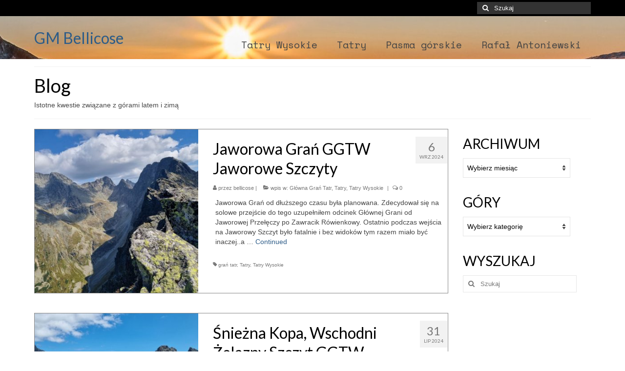

--- FILE ---
content_type: text/html; charset=UTF-8
request_url: https://climber.rafalantoniewski.pl/blog/
body_size: 25396
content:
<!DOCTYPE html>
<html class="no-js" lang="pl-PL" itemscope="itemscope" itemtype="https://schema.org/WebPage">
<head>
  <meta charset="UTF-8">
  <meta name="viewport" content="width=device-width, initial-scale=1.0">
  <meta http-equiv="X-UA-Compatible" content="IE=edge">
  <meta name='robots' content='index, follow, max-image-preview:large, max-snippet:-1, max-video-preview:-1' />
	<style>img:is([sizes="auto" i], [sizes^="auto," i]) { contain-intrinsic-size: 3000px 1500px }</style>
	
	<!-- This site is optimized with the Yoast SEO plugin v26.0 - https://yoast.com/wordpress/plugins/seo/ -->
	<title>Blog</title>
	<meta name="description" content="Blog o tematyce górskiej, wspinaczce, trekkingu oraz o wszystkich ważnych aspektach, które napotkamy w górach. Na podstawie własnych doświadczeń" />
	<link rel="canonical" href="https://climber.rafalantoniewski.pl/blog/" />
	<meta property="og:locale" content="pl_PL" />
	<meta property="og:type" content="article" />
	<meta property="og:title" content="Blog" />
	<meta property="og:description" content="Blog o tematyce górskiej, wspinaczce, trekkingu oraz o wszystkich ważnych aspektach, które napotkamy w górach. Na podstawie własnych doświadczeń" />
	<meta property="og:url" content="https://climber.rafalantoniewski.pl/blog/" />
	<meta property="og:site_name" content="GM Bellicose" />
	<meta property="article:modified_time" content="2024-10-29T09:39:15+00:00" />
	<meta property="og:image" content="https://climber.rafalantoniewski.pl/wp-content/uploads/2020/03/siwy-1.jpg" />
	<meta property="og:image:width" content="800" />
	<meta property="og:image:height" content="532" />
	<meta property="og:image:type" content="image/jpeg" />
	<meta name="twitter:card" content="summary_large_image" />
	<script type="application/ld+json" class="yoast-schema-graph">{"@context":"https://schema.org","@graph":[{"@type":"WebPage","@id":"https://climber.rafalantoniewski.pl/blog/","url":"https://climber.rafalantoniewski.pl/blog/","name":"Blog","isPartOf":{"@id":"https://climber.rafalantoniewski.pl/#website"},"primaryImageOfPage":{"@id":"https://climber.rafalantoniewski.pl/blog/#primaryimage"},"image":{"@id":"https://climber.rafalantoniewski.pl/blog/#primaryimage"},"thumbnailUrl":"https://climber.rafalantoniewski.pl/wp-content/uploads/2020/03/siwy-1.jpg","datePublished":"2020-06-18T17:46:53+00:00","dateModified":"2024-10-29T09:39:15+00:00","description":"Blog o tematyce górskiej, wspinaczce, trekkingu oraz o wszystkich ważnych aspektach, które napotkamy w górach. Na podstawie własnych doświadczeń","breadcrumb":{"@id":"https://climber.rafalantoniewski.pl/blog/#breadcrumb"},"inLanguage":"pl-PL","potentialAction":[{"@type":"ReadAction","target":["https://climber.rafalantoniewski.pl/blog/"]}]},{"@type":"ImageObject","inLanguage":"pl-PL","@id":"https://climber.rafalantoniewski.pl/blog/#primaryimage","url":"https://climber.rafalantoniewski.pl/wp-content/uploads/2020/03/siwy-1.jpg","contentUrl":"https://climber.rafalantoniewski.pl/wp-content/uploads/2020/03/siwy-1.jpg","width":800,"height":532,"caption":"Biała Skała || Siwy Wierch"},{"@type":"BreadcrumbList","@id":"https://climber.rafalantoniewski.pl/blog/#breadcrumb","itemListElement":[{"@type":"ListItem","position":1,"name":"Strona główna","item":"https://climber.rafalantoniewski.pl/"},{"@type":"ListItem","position":2,"name":"Blog"}]},{"@type":"WebSite","@id":"https://climber.rafalantoniewski.pl/#website","url":"https://climber.rafalantoniewski.pl/","name":"GM Bellicose","description":"Wspinaczka i trekking","potentialAction":[{"@type":"SearchAction","target":{"@type":"EntryPoint","urlTemplate":"https://climber.rafalantoniewski.pl/?s={search_term_string}"},"query-input":{"@type":"PropertyValueSpecification","valueRequired":true,"valueName":"search_term_string"}}],"inLanguage":"pl-PL"}]}</script>
	<!-- / Yoast SEO plugin. -->


<link rel='dns-prefetch' href='//fonts.googleapis.com' />
<link rel="alternate" type="application/rss+xml" title="GM Bellicose &raquo; Kanał z wpisami" href="https://climber.rafalantoniewski.pl/feed/" />
<link rel="alternate" type="application/rss+xml" title="GM Bellicose &raquo; Kanał z komentarzami" href="https://climber.rafalantoniewski.pl/comments/feed/" />
<style id='classic-theme-styles-inline-css' type='text/css'>
/*! This file is auto-generated */
.wp-block-button__link{color:#fff;background-color:#32373c;border-radius:9999px;box-shadow:none;text-decoration:none;padding:calc(.667em + 2px) calc(1.333em + 2px);font-size:1.125em}.wp-block-file__button{background:#32373c;color:#fff;text-decoration:none}
</style>
<style id='global-styles-inline-css' type='text/css'>
:root{--wp--preset--aspect-ratio--square: 1;--wp--preset--aspect-ratio--4-3: 4/3;--wp--preset--aspect-ratio--3-4: 3/4;--wp--preset--aspect-ratio--3-2: 3/2;--wp--preset--aspect-ratio--2-3: 2/3;--wp--preset--aspect-ratio--16-9: 16/9;--wp--preset--aspect-ratio--9-16: 9/16;--wp--preset--color--black: #000;--wp--preset--color--cyan-bluish-gray: #abb8c3;--wp--preset--color--white: #fff;--wp--preset--color--pale-pink: #f78da7;--wp--preset--color--vivid-red: #cf2e2e;--wp--preset--color--luminous-vivid-orange: #ff6900;--wp--preset--color--luminous-vivid-amber: #fcb900;--wp--preset--color--light-green-cyan: #7bdcb5;--wp--preset--color--vivid-green-cyan: #00d084;--wp--preset--color--pale-cyan-blue: #8ed1fc;--wp--preset--color--vivid-cyan-blue: #0693e3;--wp--preset--color--vivid-purple: #9b51e0;--wp--preset--color--virtue-primary: #2d5c88;--wp--preset--color--virtue-primary-light: #6c8dab;--wp--preset--color--very-light-gray: #eee;--wp--preset--color--very-dark-gray: #444;--wp--preset--gradient--vivid-cyan-blue-to-vivid-purple: linear-gradient(135deg,rgba(6,147,227,1) 0%,rgb(155,81,224) 100%);--wp--preset--gradient--light-green-cyan-to-vivid-green-cyan: linear-gradient(135deg,rgb(122,220,180) 0%,rgb(0,208,130) 100%);--wp--preset--gradient--luminous-vivid-amber-to-luminous-vivid-orange: linear-gradient(135deg,rgba(252,185,0,1) 0%,rgba(255,105,0,1) 100%);--wp--preset--gradient--luminous-vivid-orange-to-vivid-red: linear-gradient(135deg,rgba(255,105,0,1) 0%,rgb(207,46,46) 100%);--wp--preset--gradient--very-light-gray-to-cyan-bluish-gray: linear-gradient(135deg,rgb(238,238,238) 0%,rgb(169,184,195) 100%);--wp--preset--gradient--cool-to-warm-spectrum: linear-gradient(135deg,rgb(74,234,220) 0%,rgb(151,120,209) 20%,rgb(207,42,186) 40%,rgb(238,44,130) 60%,rgb(251,105,98) 80%,rgb(254,248,76) 100%);--wp--preset--gradient--blush-light-purple: linear-gradient(135deg,rgb(255,206,236) 0%,rgb(152,150,240) 100%);--wp--preset--gradient--blush-bordeaux: linear-gradient(135deg,rgb(254,205,165) 0%,rgb(254,45,45) 50%,rgb(107,0,62) 100%);--wp--preset--gradient--luminous-dusk: linear-gradient(135deg,rgb(255,203,112) 0%,rgb(199,81,192) 50%,rgb(65,88,208) 100%);--wp--preset--gradient--pale-ocean: linear-gradient(135deg,rgb(255,245,203) 0%,rgb(182,227,212) 50%,rgb(51,167,181) 100%);--wp--preset--gradient--electric-grass: linear-gradient(135deg,rgb(202,248,128) 0%,rgb(113,206,126) 100%);--wp--preset--gradient--midnight: linear-gradient(135deg,rgb(2,3,129) 0%,rgb(40,116,252) 100%);--wp--preset--font-size--small: 13px;--wp--preset--font-size--medium: 20px;--wp--preset--font-size--large: 36px;--wp--preset--font-size--x-large: 42px;--wp--preset--spacing--20: 0.44rem;--wp--preset--spacing--30: 0.67rem;--wp--preset--spacing--40: 1rem;--wp--preset--spacing--50: 1.5rem;--wp--preset--spacing--60: 2.25rem;--wp--preset--spacing--70: 3.38rem;--wp--preset--spacing--80: 5.06rem;--wp--preset--shadow--natural: 6px 6px 9px rgba(0, 0, 0, 0.2);--wp--preset--shadow--deep: 12px 12px 50px rgba(0, 0, 0, 0.4);--wp--preset--shadow--sharp: 6px 6px 0px rgba(0, 0, 0, 0.2);--wp--preset--shadow--outlined: 6px 6px 0px -3px rgba(255, 255, 255, 1), 6px 6px rgba(0, 0, 0, 1);--wp--preset--shadow--crisp: 6px 6px 0px rgba(0, 0, 0, 1);}:where(.is-layout-flex){gap: 0.5em;}:where(.is-layout-grid){gap: 0.5em;}body .is-layout-flex{display: flex;}.is-layout-flex{flex-wrap: wrap;align-items: center;}.is-layout-flex > :is(*, div){margin: 0;}body .is-layout-grid{display: grid;}.is-layout-grid > :is(*, div){margin: 0;}:where(.wp-block-columns.is-layout-flex){gap: 2em;}:where(.wp-block-columns.is-layout-grid){gap: 2em;}:where(.wp-block-post-template.is-layout-flex){gap: 1.25em;}:where(.wp-block-post-template.is-layout-grid){gap: 1.25em;}.has-black-color{color: var(--wp--preset--color--black) !important;}.has-cyan-bluish-gray-color{color: var(--wp--preset--color--cyan-bluish-gray) !important;}.has-white-color{color: var(--wp--preset--color--white) !important;}.has-pale-pink-color{color: var(--wp--preset--color--pale-pink) !important;}.has-vivid-red-color{color: var(--wp--preset--color--vivid-red) !important;}.has-luminous-vivid-orange-color{color: var(--wp--preset--color--luminous-vivid-orange) !important;}.has-luminous-vivid-amber-color{color: var(--wp--preset--color--luminous-vivid-amber) !important;}.has-light-green-cyan-color{color: var(--wp--preset--color--light-green-cyan) !important;}.has-vivid-green-cyan-color{color: var(--wp--preset--color--vivid-green-cyan) !important;}.has-pale-cyan-blue-color{color: var(--wp--preset--color--pale-cyan-blue) !important;}.has-vivid-cyan-blue-color{color: var(--wp--preset--color--vivid-cyan-blue) !important;}.has-vivid-purple-color{color: var(--wp--preset--color--vivid-purple) !important;}.has-black-background-color{background-color: var(--wp--preset--color--black) !important;}.has-cyan-bluish-gray-background-color{background-color: var(--wp--preset--color--cyan-bluish-gray) !important;}.has-white-background-color{background-color: var(--wp--preset--color--white) !important;}.has-pale-pink-background-color{background-color: var(--wp--preset--color--pale-pink) !important;}.has-vivid-red-background-color{background-color: var(--wp--preset--color--vivid-red) !important;}.has-luminous-vivid-orange-background-color{background-color: var(--wp--preset--color--luminous-vivid-orange) !important;}.has-luminous-vivid-amber-background-color{background-color: var(--wp--preset--color--luminous-vivid-amber) !important;}.has-light-green-cyan-background-color{background-color: var(--wp--preset--color--light-green-cyan) !important;}.has-vivid-green-cyan-background-color{background-color: var(--wp--preset--color--vivid-green-cyan) !important;}.has-pale-cyan-blue-background-color{background-color: var(--wp--preset--color--pale-cyan-blue) !important;}.has-vivid-cyan-blue-background-color{background-color: var(--wp--preset--color--vivid-cyan-blue) !important;}.has-vivid-purple-background-color{background-color: var(--wp--preset--color--vivid-purple) !important;}.has-black-border-color{border-color: var(--wp--preset--color--black) !important;}.has-cyan-bluish-gray-border-color{border-color: var(--wp--preset--color--cyan-bluish-gray) !important;}.has-white-border-color{border-color: var(--wp--preset--color--white) !important;}.has-pale-pink-border-color{border-color: var(--wp--preset--color--pale-pink) !important;}.has-vivid-red-border-color{border-color: var(--wp--preset--color--vivid-red) !important;}.has-luminous-vivid-orange-border-color{border-color: var(--wp--preset--color--luminous-vivid-orange) !important;}.has-luminous-vivid-amber-border-color{border-color: var(--wp--preset--color--luminous-vivid-amber) !important;}.has-light-green-cyan-border-color{border-color: var(--wp--preset--color--light-green-cyan) !important;}.has-vivid-green-cyan-border-color{border-color: var(--wp--preset--color--vivid-green-cyan) !important;}.has-pale-cyan-blue-border-color{border-color: var(--wp--preset--color--pale-cyan-blue) !important;}.has-vivid-cyan-blue-border-color{border-color: var(--wp--preset--color--vivid-cyan-blue) !important;}.has-vivid-purple-border-color{border-color: var(--wp--preset--color--vivid-purple) !important;}.has-vivid-cyan-blue-to-vivid-purple-gradient-background{background: var(--wp--preset--gradient--vivid-cyan-blue-to-vivid-purple) !important;}.has-light-green-cyan-to-vivid-green-cyan-gradient-background{background: var(--wp--preset--gradient--light-green-cyan-to-vivid-green-cyan) !important;}.has-luminous-vivid-amber-to-luminous-vivid-orange-gradient-background{background: var(--wp--preset--gradient--luminous-vivid-amber-to-luminous-vivid-orange) !important;}.has-luminous-vivid-orange-to-vivid-red-gradient-background{background: var(--wp--preset--gradient--luminous-vivid-orange-to-vivid-red) !important;}.has-very-light-gray-to-cyan-bluish-gray-gradient-background{background: var(--wp--preset--gradient--very-light-gray-to-cyan-bluish-gray) !important;}.has-cool-to-warm-spectrum-gradient-background{background: var(--wp--preset--gradient--cool-to-warm-spectrum) !important;}.has-blush-light-purple-gradient-background{background: var(--wp--preset--gradient--blush-light-purple) !important;}.has-blush-bordeaux-gradient-background{background: var(--wp--preset--gradient--blush-bordeaux) !important;}.has-luminous-dusk-gradient-background{background: var(--wp--preset--gradient--luminous-dusk) !important;}.has-pale-ocean-gradient-background{background: var(--wp--preset--gradient--pale-ocean) !important;}.has-electric-grass-gradient-background{background: var(--wp--preset--gradient--electric-grass) !important;}.has-midnight-gradient-background{background: var(--wp--preset--gradient--midnight) !important;}.has-small-font-size{font-size: var(--wp--preset--font-size--small) !important;}.has-medium-font-size{font-size: var(--wp--preset--font-size--medium) !important;}.has-large-font-size{font-size: var(--wp--preset--font-size--large) !important;}.has-x-large-font-size{font-size: var(--wp--preset--font-size--x-large) !important;}
:where(.wp-block-post-template.is-layout-flex){gap: 1.25em;}:where(.wp-block-post-template.is-layout-grid){gap: 1.25em;}
:where(.wp-block-columns.is-layout-flex){gap: 2em;}:where(.wp-block-columns.is-layout-grid){gap: 2em;}
:root :where(.wp-block-pullquote){font-size: 1.5em;line-height: 1.6;}
</style>
<link rel='stylesheet' id='wpo_min-header-0-css' href='https://climber.rafalantoniewski.pl/wp-content/cache/wpo-minify/1759561385/assets/wpo-minify-header-e7bb67ca.min.css' type='text/css' media='all' />
<script type="text/javascript" src="https://climber.rafalantoniewski.pl/wp-includes/js/jquery/jquery.min.js" id="jquery-core-js"></script>
<script type="text/javascript" src="https://climber.rafalantoniewski.pl/wp-includes/js/jquery/jquery-migrate.min.js" id="jquery-migrate-js"></script>
<script type="text/javascript" src="https://climber.rafalantoniewski.pl/wp-content/plugins/mapfig-premium-leaflet-map-maker/lib/../leaflet/dist/leaflet.js" id="leafletjs-js"></script>
<script type="text/javascript" src="https://climber.rafalantoniewski.pl/wp-content/plugins/mapfig-premium-leaflet-map-maker/lib/../leaflet/dist/leaflet.awesome-markers.js" id="leaflet_awesome-js"></script>
<script type="text/javascript" src="https://climber.rafalantoniewski.pl/wp-content/plugins/responsive-lightbox/assets/swipebox/jquery.swipebox.min.js" id="responsive-lightbox-swipebox-js"></script>
<script type="text/javascript" src="https://climber.rafalantoniewski.pl/wp-includes/js/underscore.min.js" id="underscore-js"></script>
<script type="text/javascript" src="https://climber.rafalantoniewski.pl/wp-content/plugins/responsive-lightbox/assets/infinitescroll/infinite-scroll.pkgd.min.js" id="responsive-lightbox-infinite-scroll-js"></script>
<script type="text/javascript" id="responsive-lightbox-js-before">
/* <![CDATA[ */
var rlArgs = {"script":"swipebox","selector":"lightbox","customEvents":"","activeGalleries":true,"animation":true,"hideCloseButtonOnMobile":false,"removeBarsOnMobile":false,"hideBars":true,"hideBarsDelay":5000,"videoMaxWidth":1080,"useSVG":true,"loopAtEnd":false,"woocommerce_gallery":false,"ajaxurl":"https:\/\/climber.rafalantoniewski.pl\/wp-admin\/admin-ajax.php","nonce":"d5b9b39122","preview":false,"postId":7888,"scriptExtension":false};
/* ]]> */
</script>
<script type="text/javascript" src="https://climber.rafalantoniewski.pl/wp-content/plugins/responsive-lightbox/js/front.js" id="responsive-lightbox-js"></script>
<!--[if lt IE 9]>
<script type="text/javascript" src="https://climber.rafalantoniewski.pl/wp-content/themes/virtue/assets/js/vendor/respond.min.js" id="virtue-respond-js"></script>
<![endif]-->
<link rel="https://api.w.org/" href="https://climber.rafalantoniewski.pl/wp-json/" /><link rel="alternate" title="JSON" type="application/json" href="https://climber.rafalantoniewski.pl/wp-json/wp/v2/pages/7888" /><link rel="alternate" title="oEmbed (JSON)" type="application/json+oembed" href="https://climber.rafalantoniewski.pl/wp-json/oembed/1.0/embed?url=https%3A%2F%2Fclimber.rafalantoniewski.pl%2Fblog%2F" />
<link rel="alternate" title="oEmbed (XML)" type="text/xml+oembed" href="https://climber.rafalantoniewski.pl/wp-json/oembed/1.0/embed?url=https%3A%2F%2Fclimber.rafalantoniewski.pl%2Fblog%2F&#038;format=xml" />
<style type="text/css">#logo {padding-top:25px;}#logo {padding-bottom:10px;}#logo {margin-left:0px;}#logo {margin-right:0px;}#nav-main {margin-top:40px;}#nav-main {margin-bottom:10px;}.headerfont, .tp-caption {font-family:Lato;}.topbarmenu ul li {font-family:Space Mono;}input[type=number]::-webkit-inner-spin-button, input[type=number]::-webkit-outer-spin-button { -webkit-appearance: none; margin: 0; } input[type=number] {-moz-appearance: textfield;}.quantity input::-webkit-outer-spin-button,.quantity input::-webkit-inner-spin-button {display: none;}.contentclass, .nav-tabs>.active>a, .nav-tabs>.active>a:hover, .nav-tabs>.active>a:focus {background:#ffffff  no-repeat right bottom;}.topclass {background:#000000    ;}.headerclass {background:#e0e0e0 url(https://climber.rafalantoniewski.pl/wp-content/uploads/2020/03/top2.jpg)  center center;}.footerclass {background:#e0e0e0 url(https://climber.rafalantoniewski.pl/wp-content/uploads/2020/03/background.jpg) no-repeat center bottom;}body {background:#ffffff ; background-position: 0% 0%;   }.product_item .product_details h5 {text-transform: none;}.product_item .product_details h5 {min-height:40px;}[class*="wp-image"] {-webkit-box-shadow: none;-moz-box-shadow: none;box-shadow: none;border:none;}[class*="wp-image"]:hover {-webkit-box-shadow: none;-moz-box-shadow: none;box-shadow: none;border:none;}.light-dropshaddow {-webkit-box-shadow: none;-moz-box-shadow: none;box-shadow: none;}.entry-content p { margin-bottom:16px;}</style><noscript><style>.lazyload[data-src]{display:none !important;}</style></noscript><style>.lazyload{background-image:none !important;}.lazyload:before{background-image:none !important;}</style><style type="text/css">.broken_link, a.broken_link {
	text-decoration: line-through;
}</style><link rel="icon" href="https://climber.rafalantoniewski.pl/wp-content/uploads/2024/12/cropped-Climber-ikona-www-32x32.png" sizes="32x32" />
<link rel="icon" href="https://climber.rafalantoniewski.pl/wp-content/uploads/2024/12/cropped-Climber-ikona-www-192x192.png" sizes="192x192" />
<link rel="apple-touch-icon" href="https://climber.rafalantoniewski.pl/wp-content/uploads/2024/12/cropped-Climber-ikona-www-180x180.png" />
<meta name="msapplication-TileImage" content="https://climber.rafalantoniewski.pl/wp-content/uploads/2024/12/cropped-Climber-ikona-www-270x270.png" />
<style type="text/css" title="dynamic-css" class="options-output">header #logo a.brand,.logofont{font-family:Lato;line-height:40px;font-weight:400;font-style:normal;font-size:32px;}.kad_tagline{font-family:Lato;line-height:20px;font-weight:400;font-style:normal;color:#444444;font-size:14px;}.product_item .product_details h5{font-family:Lato;line-height:20px;font-weight:normal;font-style:700;font-size:16px;}h1{font-family:Lato;line-height:40px;font-weight:400;font-style:normal;color:#000000;font-size:38px;}h2{font-family:Lato;line-height:40px;font-weight:normal;font-style:normal;color:#000000;font-size:32px;}h3{font-family:Lato;line-height:40px;font-weight:400;font-style:normal;color:#000000;font-size:28px;}h4{font-family:Lato;line-height:40px;font-weight:400;font-style:normal;font-size:24px;}h5{font-family:Lato;line-height:24px;font-weight:700;font-style:normal;font-size:18px;}body{font-family:Verdana, Geneva, sans-serif;line-height:20px;font-weight:400;font-style:normal;font-size:14px;}#nav-main ul.sf-menu a{font-family:"Space Mono";line-height:18px;font-weight:400;font-style:normal;font-size:20px;}#nav-second ul.sf-menu a{font-family:"Space Mono";line-height:22px;font-weight:400;font-style:normal;font-size:18px;}.kad-nav-inner .kad-mnav, .kad-mobile-nav .kad-nav-inner li a,.nav-trigger-case{font-family:"Space Mono";line-height:20px;font-weight:400;font-style:normal;font-size:16px;}</style></head>
<body data-rsssl=1 class="wp-singular page-template page-template-page-blog page-template-page-blog-php page page-id-7888 wp-embed-responsive wp-theme-virtue wide blog">
	<div id="kt-skip-link"><a href="#content">Skip to Main Content</a></div>
	<div id="wrapper" class="container">
	<header class="banner headerclass" itemscope itemtype="https://schema.org/WPHeader">
	<div id="topbar" class="topclass">
	<div class="container">
		<div class="row">
			<div class="col-md-6 col-sm-6 kad-topbar-left">
				<div class="topbarmenu clearfix">
									<div class="topbar_social">
						<ul>
						<li><a href="" target="_self" title="" data-toggle="tooltip" data-placement="bottom" data-original-title=""><i class=""></i></a></li>						</ul>
					</div>
									</div>
			</div><!-- close col-md-6 --> 
			<div class="col-md-6 col-sm-6 kad-topbar-right">
				<div id="topbar-search" class="topbar-widget">
					<form role="search" method="get" class="form-search" action="https://climber.rafalantoniewski.pl/">
	<label>
		<span class="screen-reader-text">Szuklaj w:</span>
		<input type="text" value="" name="s" class="search-query" placeholder="Szukaj">
	</label>
	<button type="submit" class="search-icon"><i class="icon-search"></i></button>
</form>				</div>
			</div> <!-- close col-md-6-->
		</div> <!-- Close Row -->
	</div> <!-- Close Container -->
</div>	<div class="container">
		<div class="row">
			<div class="col-md-4 clearfix kad-header-left">
				<div id="logo" class="logocase">
					<a class="brand logofont" href="https://climber.rafalantoniewski.pl/">
						GM Bellicose					</a>
									</div> <!-- Close #logo -->
			</div><!-- close logo span -->
							<div class="col-md-8 kad-header-right">
					<nav id="nav-main" class="clearfix" itemscope itemtype="https://schema.org/SiteNavigationElement">
						<ul id="menu-menu-glowne" class="sf-menu"><li  class=" sf-dropdown menu-item-4274"><a href="https://climber.rafalantoniewski.pl/tatry-wysokie/"><span>Tatry Wysokie</span></a>
<ul class="sub-menu sf-dropdown-menu dropdown">
	<li  class=" menu-item-93"><a href="https://climber.rafalantoniewski.pl/dolina-mieguszowiecka/"><span>Dolina Mięguszowiecka</span></a></li>
	<li  class=" menu-item-100"><a href="https://climber.rafalantoniewski.pl/dolina-5-stawow-polskich/"><span>Dolina 5 Stawów Polskich</span></a></li>
	<li  class=" menu-item-98"><a href="https://climber.rafalantoniewski.pl/dolina-5-stawow-spiskich/"><span>Dolina 5 Stawów Spiskich</span></a></li>
	<li  class=" menu-item-99"><a href="https://climber.rafalantoniewski.pl/dolina-suchej-wody/"><span>Dolina Suchej Wody</span></a></li>
	<li  class=" menu-item-92"><a href="https://climber.rafalantoniewski.pl/morskie-oko/"><span>Morskie Oko</span></a></li>
	<li  class=" menu-item-95"><a href="https://climber.rafalantoniewski.pl/dolina-kiezmarska/"><span>Dolina Kieżmarska</span></a></li>
	<li  class=" menu-item-91"><a href="https://climber.rafalantoniewski.pl/dolina-starolesna/"><span>Dolina Staroleśna</span></a></li>
	<li  class=" menu-item-96"><a href="https://climber.rafalantoniewski.pl/dolina-jaworowa/"><span>Dolina Jaworowa</span></a></li>
	<li  class=" menu-item-8385"><a href="https://climber.rafalantoniewski.pl/dolina-bialej-wody/"><span>Dolina Białej Wody</span></a></li>
	<li  class=" menu-item-94"><a href="https://climber.rafalantoniewski.pl/dolina-lomnicka/"><span>Dolina Łomnicka</span></a></li>
	<li  class=" menu-item-97"><a href="https://climber.rafalantoniewski.pl/dolina-batyzowiecka/"><span>Dolina Batyżowiecka</span></a></li>
	<li  class=" menu-item-90"><a href="https://climber.rafalantoniewski.pl/dolina-wielicka/"><span>Dolina Wielicka</span></a></li>
	<li  class=" menu-item-3667"><a href="https://climber.rafalantoniewski.pl/krywan-2/"><span>Krywań i okolice</span></a></li>
</ul>
</li>
<li  class=" sf-dropdown menu-item-3819"><a href="#"><span>Tatry</span></a>
<ul class="sub-menu sf-dropdown-menu dropdown">
	<li  class=" menu-item-42"><a href="https://climber.rafalantoniewski.pl/tatry-zachodnie/"><span>Tatry Zachodnie</span></a></li>
	<li  class=" menu-item-4779"><a href="https://climber.rafalantoniewski.pl/tatry-wysokie/"><span>Tatry Wysokie</span></a></li>
	<li  class=" menu-item-40"><a href="https://climber.rafalantoniewski.pl/tatry-niskie/"><span>Tatry Niskie</span></a></li>
	<li  class=" menu-item-39"><a href="https://climber.rafalantoniewski.pl/tatry-bielskie/"><span>Tatry Bielskie</span></a></li>
	<li  class=" menu-item-7709"><a href="https://climber.rafalantoniewski.pl/mapy-tatr-linki/"><span>Mapy Pogoda</span></a></li>
	<li  class=" menu-item-5599"><a href="https://climber.rafalantoniewski.pl/wielka-korona-tatr/"><span>Wielka Korona Tatr</span></a></li>
	<li  class=" menu-item-7057"><a href="https://climber.rafalantoniewski.pl/glowna-gran-tatr/"><span>Główna Grań Tatr</span></a></li>
	<li  class=" menu-item-6733"><a href="https://climber.rafalantoniewski.pl/korona-tatr/"><span>Korona Tatr</span></a></li>
</ul>
</li>
<li  class=" current-menu-ancestor current-menu-parent sf-dropdown menu-item-3821"><a href="#"><span>Pasma górskie</span></a>
<ul class="sub-menu sf-dropdown-menu dropdown">
	<li  class=" current-menu-item current_page_item menu-item-10189"><a href="https://climber.rafalantoniewski.pl/blog/" aria-current="page"><span>Blog</span></a></li>
	<li  class=" menu-item-48"><a href="https://climber.rafalantoniewski.pl/beskidy/"><span>Beskidy</span></a></li>
	<li  class=" menu-item-38"><a href="https://climber.rafalantoniewski.pl/fatra/"><span>Fatra</span></a></li>
	<li  class=" sf-dropdown-submenu menu-item-34"><a href="https://climber.rafalantoniewski.pl/alpy/"><span>Alpy</span></a>
	<ul class="sub-menu sf-dropdown-menu dropdown">
		<li  class=" menu-item-8180"><a href="https://climber.rafalantoniewski.pl/atrakcje-alpy-julijskie/"><span>Atrakcje Alpy Julijskie</span></a></li>
	</ul>
</li>
	<li  class=" menu-item-3700"><a href="https://climber.rafalantoniewski.pl/gory-wyzsze/"><span>Góry wyższe, Wysokie</span></a></li>
	<li  class=" menu-item-47"><a href="https://climber.rafalantoniewski.pl/sudety/"><span>Sudety</span></a></li>
	<li  class=" menu-item-36"><a href="https://climber.rafalantoniewski.pl/gory-z-mackiem/"><span>Góry z Maćkiem</span></a></li>
	<li  class=" menu-item-37"><a href="https://climber.rafalantoniewski.pl/biegi-gorskie/"><span>Biegi górskie</span></a></li>
	<li  class=" menu-item-35"><a href="https://climber.rafalantoniewski.pl/wspinanie/"><span>Wspinanie</span></a></li>
</ul>
</li>
<li  class=" menu-item-51"><a href="https://climber.rafalantoniewski.pl/rafal-antoniewski/"><span>Rafał Antoniewski</span></a></li>
</ul>					</nav> 
				</div> <!-- Close menuclass-->
			       
		</div> <!-- Close Row -->
					<div id="mobile-nav-trigger" class="nav-trigger">
				<button class="nav-trigger-case mobileclass collapsed" data-toggle="collapse" data-target=".kad-nav-collapse">
					<span class="kad-navbtn"><i class="icon-reorder"></i></span>
					<span class="kad-menu-name">Menu</span>
				</button>
			</div>
			<div id="kad-mobile-nav" class="kad-mobile-nav">
				<div class="kad-nav-inner mobileclass">
					<div class="kad-nav-collapse">
					<ul id="menu-menu-glowne-1" class="kad-mnav"><li  class=" sf-dropdown menu-item-4274"><a href="https://climber.rafalantoniewski.pl/tatry-wysokie/"><span>Tatry Wysokie</span></a>
<ul class="sub-menu sf-dropdown-menu dropdown">
	<li  class=" menu-item-93"><a href="https://climber.rafalantoniewski.pl/dolina-mieguszowiecka/"><span>Dolina Mięguszowiecka</span></a></li>
	<li  class=" menu-item-100"><a href="https://climber.rafalantoniewski.pl/dolina-5-stawow-polskich/"><span>Dolina 5 Stawów Polskich</span></a></li>
	<li  class=" menu-item-98"><a href="https://climber.rafalantoniewski.pl/dolina-5-stawow-spiskich/"><span>Dolina 5 Stawów Spiskich</span></a></li>
	<li  class=" menu-item-99"><a href="https://climber.rafalantoniewski.pl/dolina-suchej-wody/"><span>Dolina Suchej Wody</span></a></li>
	<li  class=" menu-item-92"><a href="https://climber.rafalantoniewski.pl/morskie-oko/"><span>Morskie Oko</span></a></li>
	<li  class=" menu-item-95"><a href="https://climber.rafalantoniewski.pl/dolina-kiezmarska/"><span>Dolina Kieżmarska</span></a></li>
	<li  class=" menu-item-91"><a href="https://climber.rafalantoniewski.pl/dolina-starolesna/"><span>Dolina Staroleśna</span></a></li>
	<li  class=" menu-item-96"><a href="https://climber.rafalantoniewski.pl/dolina-jaworowa/"><span>Dolina Jaworowa</span></a></li>
	<li  class=" menu-item-8385"><a href="https://climber.rafalantoniewski.pl/dolina-bialej-wody/"><span>Dolina Białej Wody</span></a></li>
	<li  class=" menu-item-94"><a href="https://climber.rafalantoniewski.pl/dolina-lomnicka/"><span>Dolina Łomnicka</span></a></li>
	<li  class=" menu-item-97"><a href="https://climber.rafalantoniewski.pl/dolina-batyzowiecka/"><span>Dolina Batyżowiecka</span></a></li>
	<li  class=" menu-item-90"><a href="https://climber.rafalantoniewski.pl/dolina-wielicka/"><span>Dolina Wielicka</span></a></li>
	<li  class=" menu-item-3667"><a href="https://climber.rafalantoniewski.pl/krywan-2/"><span>Krywań i okolice</span></a></li>
</ul>
</li>
<li  class=" sf-dropdown menu-item-3819"><a href="#"><span>Tatry</span></a>
<ul class="sub-menu sf-dropdown-menu dropdown">
	<li  class=" menu-item-42"><a href="https://climber.rafalantoniewski.pl/tatry-zachodnie/"><span>Tatry Zachodnie</span></a></li>
	<li  class=" menu-item-4779"><a href="https://climber.rafalantoniewski.pl/tatry-wysokie/"><span>Tatry Wysokie</span></a></li>
	<li  class=" menu-item-40"><a href="https://climber.rafalantoniewski.pl/tatry-niskie/"><span>Tatry Niskie</span></a></li>
	<li  class=" menu-item-39"><a href="https://climber.rafalantoniewski.pl/tatry-bielskie/"><span>Tatry Bielskie</span></a></li>
	<li  class=" menu-item-7709"><a href="https://climber.rafalantoniewski.pl/mapy-tatr-linki/"><span>Mapy Pogoda</span></a></li>
	<li  class=" menu-item-5599"><a href="https://climber.rafalantoniewski.pl/wielka-korona-tatr/"><span>Wielka Korona Tatr</span></a></li>
	<li  class=" menu-item-7057"><a href="https://climber.rafalantoniewski.pl/glowna-gran-tatr/"><span>Główna Grań Tatr</span></a></li>
	<li  class=" menu-item-6733"><a href="https://climber.rafalantoniewski.pl/korona-tatr/"><span>Korona Tatr</span></a></li>
</ul>
</li>
<li  class=" current-menu-ancestor current-menu-parent sf-dropdown menu-item-3821"><a href="#"><span>Pasma górskie</span></a>
<ul class="sub-menu sf-dropdown-menu dropdown">
	<li  class=" current-menu-item current_page_item menu-item-10189"><a href="https://climber.rafalantoniewski.pl/blog/" aria-current="page"><span>Blog</span></a></li>
	<li  class=" menu-item-48"><a href="https://climber.rafalantoniewski.pl/beskidy/"><span>Beskidy</span></a></li>
	<li  class=" menu-item-38"><a href="https://climber.rafalantoniewski.pl/fatra/"><span>Fatra</span></a></li>
	<li  class=" sf-dropdown-submenu menu-item-34"><a href="https://climber.rafalantoniewski.pl/alpy/"><span>Alpy</span></a>
	<ul class="sub-menu sf-dropdown-menu dropdown">
		<li  class=" menu-item-8180"><a href="https://climber.rafalantoniewski.pl/atrakcje-alpy-julijskie/"><span>Atrakcje Alpy Julijskie</span></a></li>
	</ul>
</li>
	<li  class=" menu-item-3700"><a href="https://climber.rafalantoniewski.pl/gory-wyzsze/"><span>Góry wyższe, Wysokie</span></a></li>
	<li  class=" menu-item-47"><a href="https://climber.rafalantoniewski.pl/sudety/"><span>Sudety</span></a></li>
	<li  class=" menu-item-36"><a href="https://climber.rafalantoniewski.pl/gory-z-mackiem/"><span>Góry z Maćkiem</span></a></li>
	<li  class=" menu-item-37"><a href="https://climber.rafalantoniewski.pl/biegi-gorskie/"><span>Biegi górskie</span></a></li>
	<li  class=" menu-item-35"><a href="https://climber.rafalantoniewski.pl/wspinanie/"><span>Wspinanie</span></a></li>
</ul>
</li>
<li  class=" menu-item-51"><a href="https://climber.rafalantoniewski.pl/rafal-antoniewski/"><span>Rafał Antoniewski</span></a></li>
</ul>					</div>
				</div>
			</div>
		 
	</div> <!-- Close Container -->
	</header>
	<div class="wrap contentclass" role="document">

	<div id="pageheader" class="titleclass">
	<div class="container">
		<div class="page-header">
			<h1 class="entry-title" itemprop="name">
				Blog			</h1>
			<p class="subtitle"> Istotne kwestie związane z górami latem i zimą </p>		</div>
	</div><!--container-->
</div><!--titleclass-->	
	<div id="content" class="container container-contained">
		<div class="row">
			<div class="main col-lg-9 col-md-8 postlist " role="main">
				    <article id="post-11873" class="post-11873 post type-post status-publish format-standard has-post-thumbnail sticky hentry category-glowna-gran-tatr category-tatry category-tatry-wysokie tag-gran-tatr tag-tatry tag-tatry-wysokie" itemscope="" itemtype="https://schema.org/BlogPosting">
        <div class="row">
                        <div class="col-md-5 post-image-container">
                    <div class="imghoverclass img-margin-center" itemprop="image" itemscope itemtype="https://schema.org/ImageObject">
                        <a href="https://climber.rafalantoniewski.pl/jaworowa-gran-ggtw-jaworowe-szczyty/" title="Jaworowa Grań GGTW Jaworowe Szczyty">
                            <img src="[data-uri]" alt="Jaworowa Grań GGTW Jaworowe Szczyty" width="365" height="365" itemprop="contentUrl"   class="iconhover lazyload"   data-src="https://climber.rafalantoniewski.pl/wp-content/uploads/2024/09/20240905_131741-365x365.jpg" decoding="async" data-srcset="https://climber.rafalantoniewski.pl/wp-content/uploads/2024/09/20240905_131741-365x365.jpg 365w, https://climber.rafalantoniewski.pl/wp-content/uploads/2024/09/20240905_131741-150x150.jpg 150w, https://climber.rafalantoniewski.pl/wp-content/uploads/2024/09/20240905_131741-730x730.jpg 730w, https://climber.rafalantoniewski.pl/wp-content/uploads/2024/09/20240905_131741-552x552.jpg 552w, https://climber.rafalantoniewski.pl/wp-content/uploads/2024/09/20240905_131741-276x276.jpg 276w" data-sizes="auto" data-eio-rwidth="365" data-eio-rheight="365"><noscript><img src="https://climber.rafalantoniewski.pl/wp-content/uploads/2024/09/20240905_131741-365x365.jpg" alt="Jaworowa Grań GGTW Jaworowe Szczyty" width="365" height="365" itemprop="contentUrl"   class="iconhover" srcset="https://climber.rafalantoniewski.pl/wp-content/uploads/2024/09/20240905_131741-365x365.jpg 365w, https://climber.rafalantoniewski.pl/wp-content/uploads/2024/09/20240905_131741-150x150.jpg 150w, https://climber.rafalantoniewski.pl/wp-content/uploads/2024/09/20240905_131741-730x730.jpg 730w, https://climber.rafalantoniewski.pl/wp-content/uploads/2024/09/20240905_131741-552x552.jpg 552w, https://climber.rafalantoniewski.pl/wp-content/uploads/2024/09/20240905_131741-276x276.jpg 276w" sizes="(max-width: 365px) 100vw, 365px" data-eio="l"></noscript>
								<meta itemprop="url" content="https://climber.rafalantoniewski.pl/wp-content/uploads/2024/09/20240905_131741-365x365.jpg">
								<meta itemprop="width" content="365">
								<meta itemprop="height" content="365">
                        </a> 
                     </div>
                 </div>
                    
            <div class="col-md-7 post-text-container postcontent">
                <div class="postmeta updated color_gray">
	<div class="postdate bg-lightgray headerfont">
		<meta itemprop="datePublished" content="2024-10-29T10:29:29+01:00">
		<span class="postday">6</span>
		wrz 2024	</div>
</div> 
                <header>
                    <a href="https://climber.rafalantoniewski.pl/jaworowa-gran-ggtw-jaworowe-szczyty/">
                        <h2 class="entry-title" itemprop="name headline">
                            Jaworowa Grań GGTW Jaworowe Szczyty 
                        </h2>
                    </a>
                    <div class="subhead">
    <span class="postauthortop author vcard">
    <i class="icon-user"></i> przez  <span itemprop="author"><a href="https://climber.rafalantoniewski.pl/author/admin-2/" class="fn" rel="author">bellicose</a></span> |</span>
      
    <span class="postedintop"><i class="icon-folder-open"></i> wpis w: <a href="https://climber.rafalantoniewski.pl/category/glowna-gran-tatr/" rel="category tag">Główna Grań Tatr</a>, <a href="https://climber.rafalantoniewski.pl/category/tatry/" rel="category tag">Tatry</a>, <a href="https://climber.rafalantoniewski.pl/category/tatry/tatry-wysokie/" rel="category tag">Tatry Wysokie</a></span>     <span class="kad-hidepostedin">|</span>
    <span class="postcommentscount">
    <i class="icon-comments-alt"></i> 0    </span>
</div>    
                </header>
                <div class="entry-content" itemprop="description">
                    <p>Jaworowa Grań od dłuższego czasu była planowana. Zdecydował się na solowe przejście do tego uzupełniłem odcinek Głównej Grani od Jaworowej Przełęczy po Zawracik Rówienkowy. Ostatnio podczas wejścia na Jaworowy Szczyt było fatalnie i bez widoków tym razem miało być inaczej..a &hellip; <a href="https://climber.rafalantoniewski.pl/jaworowa-gran-ggtw-jaworowe-szczyty/">Continued</a></p>
                </div>
                <footer>
                <meta itemscope itemprop="mainEntityOfPage" content="https://climber.rafalantoniewski.pl/jaworowa-gran-ggtw-jaworowe-szczyty/" itemType="https://schema.org/WebPage" itemid="https://climber.rafalantoniewski.pl/jaworowa-gran-ggtw-jaworowe-szczyty/"><meta itemprop="dateModified" content="2024-10-29T10:29:29+01:00"><div itemprop="publisher" itemscope itemtype="https://schema.org/Organization"><div itemprop="logo" itemscope itemtype="https://schema.org/ImageObject"><meta itemprop="url" content="https://climber.rafalantoniewski.pl/wp-content/uploads/2024/12/cropped-Climber-ikona-www.png"><meta itemprop="width" content="512"><meta itemprop="height" content="512"></div><meta itemprop="name" content="GM Bellicose"></div>                        <span class="posttags color_gray"><i class="icon-tag"></i> <a href="https://climber.rafalantoniewski.pl/tag/gran-tatr/" rel="tag">grań tatr</a>, <a href="https://climber.rafalantoniewski.pl/tag/tatry/" rel="tag">Tatry</a>, <a href="https://climber.rafalantoniewski.pl/tag/tatry-wysokie/" rel="tag">Tatry Wysokie</a></span>
                                    </footer>
            </div><!-- Text size -->
        </div><!-- row-->
    </article> <!-- Article -->    <article id="post-11936" class="post-11936 post type-post status-publish format-standard has-post-thumbnail sticky hentry category-glowna-gran-tatr category-tatry category-tatry-wysokie tag-gran-tatr tag-tatry tag-tatry-wysokie" itemscope="" itemtype="https://schema.org/BlogPosting">
        <div class="row">
                        <div class="col-md-5 post-image-container">
                    <div class="imghoverclass img-margin-center" itemprop="image" itemscope itemtype="https://schema.org/ImageObject">
                        <a href="https://climber.rafalantoniewski.pl/sniezna-kopa-wschodni-zelazny-szczyt-ggtw/" title="Śnieżna Kopa, Wschodni Żelazny Szczyt GGTW">
                            <img src="[data-uri]" alt="Śnieżna Kopa, Wschodni Żelazny Szczyt GGTW" width="365" height="365" itemprop="contentUrl"   class="iconhover lazyload"   data-src="https://climber.rafalantoniewski.pl/wp-content/uploads/2024/09/20240731_143355-365x365.jpg" decoding="async" data-srcset="https://climber.rafalantoniewski.pl/wp-content/uploads/2024/09/20240731_143355-365x365.jpg 365w, https://climber.rafalantoniewski.pl/wp-content/uploads/2024/09/20240731_143355-150x150.jpg 150w, https://climber.rafalantoniewski.pl/wp-content/uploads/2024/09/20240731_143355-730x730.jpg 730w, https://climber.rafalantoniewski.pl/wp-content/uploads/2024/09/20240731_143355-552x552.jpg 552w, https://climber.rafalantoniewski.pl/wp-content/uploads/2024/09/20240731_143355-276x276.jpg 276w" data-sizes="auto" data-eio-rwidth="365" data-eio-rheight="365"><noscript><img src="https://climber.rafalantoniewski.pl/wp-content/uploads/2024/09/20240731_143355-365x365.jpg" alt="Śnieżna Kopa, Wschodni Żelazny Szczyt GGTW" width="365" height="365" itemprop="contentUrl"   class="iconhover" srcset="https://climber.rafalantoniewski.pl/wp-content/uploads/2024/09/20240731_143355-365x365.jpg 365w, https://climber.rafalantoniewski.pl/wp-content/uploads/2024/09/20240731_143355-150x150.jpg 150w, https://climber.rafalantoniewski.pl/wp-content/uploads/2024/09/20240731_143355-730x730.jpg 730w, https://climber.rafalantoniewski.pl/wp-content/uploads/2024/09/20240731_143355-552x552.jpg 552w, https://climber.rafalantoniewski.pl/wp-content/uploads/2024/09/20240731_143355-276x276.jpg 276w" sizes="(max-width: 365px) 100vw, 365px" data-eio="l"></noscript>
								<meta itemprop="url" content="https://climber.rafalantoniewski.pl/wp-content/uploads/2024/09/20240731_143355-365x365.jpg">
								<meta itemprop="width" content="365">
								<meta itemprop="height" content="365">
                        </a> 
                     </div>
                 </div>
                    
            <div class="col-md-7 post-text-container postcontent">
                <div class="postmeta updated color_gray">
	<div class="postdate bg-lightgray headerfont">
		<meta itemprop="datePublished" content="2024-10-29T10:30:45+01:00">
		<span class="postday">31</span>
		lip 2024	</div>
</div> 
                <header>
                    <a href="https://climber.rafalantoniewski.pl/sniezna-kopa-wschodni-zelazny-szczyt-ggtw/">
                        <h2 class="entry-title" itemprop="name headline">
                            Śnieżna Kopa, Wschodni Żelazny Szczyt GGTW 
                        </h2>
                    </a>
                    <div class="subhead">
    <span class="postauthortop author vcard">
    <i class="icon-user"></i> przez  <span itemprop="author"><a href="https://climber.rafalantoniewski.pl/author/admin-2/" class="fn" rel="author">bellicose</a></span> |</span>
      
    <span class="postedintop"><i class="icon-folder-open"></i> wpis w: <a href="https://climber.rafalantoniewski.pl/category/glowna-gran-tatr/" rel="category tag">Główna Grań Tatr</a>, <a href="https://climber.rafalantoniewski.pl/category/tatry/" rel="category tag">Tatry</a>, <a href="https://climber.rafalantoniewski.pl/category/tatry/tatry-wysokie/" rel="category tag">Tatry Wysokie</a></span>     <span class="kad-hidepostedin">|</span>
    <span class="postcommentscount">
    <i class="icon-comments-alt"></i> 0    </span>
</div>    
                </header>
                <div class="entry-content" itemprop="description">
                    <p>Śnieżna Kopy czy raczej Śnieżne Kopy rozdzielają Wschodni Żalazny Szczyt od Zachodniego Szczytu Żalaznego. To właśnie Wschodni Żelazny Szczyt ma największy uskok w całej Głównej Grani Tatr. Poniżej uskoku znajduje się przełęcz Żelazne Wrota, która od wieków była alternatywnym przejściem &hellip; <a href="https://climber.rafalantoniewski.pl/sniezna-kopa-wschodni-zelazny-szczyt-ggtw/">Continued</a></p>
                </div>
                <footer>
                <meta itemscope itemprop="mainEntityOfPage" content="https://climber.rafalantoniewski.pl/sniezna-kopa-wschodni-zelazny-szczyt-ggtw/" itemType="https://schema.org/WebPage" itemid="https://climber.rafalantoniewski.pl/sniezna-kopa-wschodni-zelazny-szczyt-ggtw/"><meta itemprop="dateModified" content="2024-10-29T10:30:45+01:00"><div itemprop="publisher" itemscope itemtype="https://schema.org/Organization"><div itemprop="logo" itemscope itemtype="https://schema.org/ImageObject"><meta itemprop="url" content="https://climber.rafalantoniewski.pl/wp-content/uploads/2024/12/cropped-Climber-ikona-www.png"><meta itemprop="width" content="512"><meta itemprop="height" content="512"></div><meta itemprop="name" content="GM Bellicose"></div>                        <span class="posttags color_gray"><i class="icon-tag"></i> <a href="https://climber.rafalantoniewski.pl/tag/gran-tatr/" rel="tag">grań tatr</a>, <a href="https://climber.rafalantoniewski.pl/tag/tatry/" rel="tag">Tatry</a>, <a href="https://climber.rafalantoniewski.pl/tag/tatry-wysokie/" rel="tag">Tatry Wysokie</a></span>
                                    </footer>
            </div><!-- Text size -->
        </div><!-- row-->
    </article> <!-- Article -->    <article id="post-12044" class="post-12044 post type-post status-publish format-standard has-post-thumbnail sticky hentry category-tatry category-tatry-wysokie tag-tatry tag-tatry-wysokie" itemscope="" itemtype="https://schema.org/BlogPosting">
        <div class="row">
                        <div class="col-md-5 post-image-container">
                    <div class="imghoverclass img-margin-center" itemprop="image" itemscope itemtype="https://schema.org/ImageObject">
                        <a href="https://climber.rafalantoniewski.pl/tatry-z-dzieckiem-slawkowski-szczyt/" title="Tatry z dzieckiem Sławkowski Szczyt">
                            <img src="[data-uri]" alt="Tatry z dzieckiem Sławkowski Szczyt" width="365" height="365" itemprop="contentUrl"   class="iconhover lazyload"   data-src="https://climber.rafalantoniewski.pl/wp-content/uploads/2024/09/20240619_102343-rotated-365x365.jpg" decoding="async" data-srcset="https://climber.rafalantoniewski.pl/wp-content/uploads/2024/09/20240619_102343-rotated-365x365.jpg 365w, https://climber.rafalantoniewski.pl/wp-content/uploads/2024/09/20240619_102343-150x150.jpg 150w, https://climber.rafalantoniewski.pl/wp-content/uploads/2024/09/20240619_102343-rotated-730x730.jpg 730w, https://climber.rafalantoniewski.pl/wp-content/uploads/2024/09/20240619_102343-rotated-552x552.jpg 552w, https://climber.rafalantoniewski.pl/wp-content/uploads/2024/09/20240619_102343-rotated-276x276.jpg 276w" data-sizes="auto" data-eio-rwidth="365" data-eio-rheight="365"><noscript><img src="https://climber.rafalantoniewski.pl/wp-content/uploads/2024/09/20240619_102343-rotated-365x365.jpg" alt="Tatry z dzieckiem Sławkowski Szczyt" width="365" height="365" itemprop="contentUrl"   class="iconhover" srcset="https://climber.rafalantoniewski.pl/wp-content/uploads/2024/09/20240619_102343-rotated-365x365.jpg 365w, https://climber.rafalantoniewski.pl/wp-content/uploads/2024/09/20240619_102343-150x150.jpg 150w, https://climber.rafalantoniewski.pl/wp-content/uploads/2024/09/20240619_102343-rotated-730x730.jpg 730w, https://climber.rafalantoniewski.pl/wp-content/uploads/2024/09/20240619_102343-rotated-552x552.jpg 552w, https://climber.rafalantoniewski.pl/wp-content/uploads/2024/09/20240619_102343-rotated-276x276.jpg 276w" sizes="(max-width: 365px) 100vw, 365px" data-eio="l"></noscript>
								<meta itemprop="url" content="https://climber.rafalantoniewski.pl/wp-content/uploads/2024/09/20240619_102343-rotated-365x365.jpg">
								<meta itemprop="width" content="365">
								<meta itemprop="height" content="365">
                        </a> 
                     </div>
                 </div>
                    
            <div class="col-md-7 post-text-container postcontent">
                <div class="postmeta updated color_gray">
	<div class="postdate bg-lightgray headerfont">
		<meta itemprop="datePublished" content="2024-10-29T10:30:45+01:00">
		<span class="postday">19</span>
		cze 2024	</div>
</div> 
                <header>
                    <a href="https://climber.rafalantoniewski.pl/tatry-z-dzieckiem-slawkowski-szczyt/">
                        <h2 class="entry-title" itemprop="name headline">
                            Tatry z dzieckiem Sławkowski Szczyt 
                        </h2>
                    </a>
                    <div class="subhead">
    <span class="postauthortop author vcard">
    <i class="icon-user"></i> przez  <span itemprop="author"><a href="https://climber.rafalantoniewski.pl/author/admin-2/" class="fn" rel="author">bellicose</a></span> |</span>
      
    <span class="postedintop"><i class="icon-folder-open"></i> wpis w: <a href="https://climber.rafalantoniewski.pl/category/tatry/" rel="category tag">Tatry</a>, <a href="https://climber.rafalantoniewski.pl/category/tatry/tatry-wysokie/" rel="category tag">Tatry Wysokie</a></span>     <span class="kad-hidepostedin">|</span>
    <span class="postcommentscount">
    <i class="icon-comments-alt"></i> 0    </span>
</div>    
                </header>
                <div class="entry-content" itemprop="description">
                    <p>Tatry z dzieckiem ciąg dalszy, Alicja chciała coś ciekawszego szlakowego po słowackiej stronie, padło na Sławkowski Szczyt. Trudno Alicję zaliczyć do dzieci już ale&#8230;Dla mnie był on zwykle biegowym celem, lecz alternatywnie można powiedzieć że zawsze go mile odwiedzam i &hellip; <a href="https://climber.rafalantoniewski.pl/tatry-z-dzieckiem-slawkowski-szczyt/">Continued</a></p>
                </div>
                <footer>
                <meta itemscope itemprop="mainEntityOfPage" content="https://climber.rafalantoniewski.pl/tatry-z-dzieckiem-slawkowski-szczyt/" itemType="https://schema.org/WebPage" itemid="https://climber.rafalantoniewski.pl/tatry-z-dzieckiem-slawkowski-szczyt/"><meta itemprop="dateModified" content="2024-10-29T10:30:45+01:00"><div itemprop="publisher" itemscope itemtype="https://schema.org/Organization"><div itemprop="logo" itemscope itemtype="https://schema.org/ImageObject"><meta itemprop="url" content="https://climber.rafalantoniewski.pl/wp-content/uploads/2024/12/cropped-Climber-ikona-www.png"><meta itemprop="width" content="512"><meta itemprop="height" content="512"></div><meta itemprop="name" content="GM Bellicose"></div>                        <span class="posttags color_gray"><i class="icon-tag"></i> <a href="https://climber.rafalantoniewski.pl/tag/tatry/" rel="tag">Tatry</a>, <a href="https://climber.rafalantoniewski.pl/tag/tatry-wysokie/" rel="tag">Tatry Wysokie</a></span>
                                    </footer>
            </div><!-- Text size -->
        </div><!-- row-->
    </article> <!-- Article -->    <article id="post-11997" class="post-11997 post type-post status-publish format-standard has-post-thumbnail sticky hentry category-biegi-gorskie category-tatry category-tatry-zachodnie tag-tatry tag-tatry-zachodnie tag-trekking" itemscope="" itemtype="https://schema.org/BlogPosting">
        <div class="row">
                        <div class="col-md-5 post-image-container">
                    <div class="imghoverclass img-margin-center" itemprop="image" itemscope itemtype="https://schema.org/ImageObject">
                        <a href="https://climber.rafalantoniewski.pl/rosocha-banikov-po-rohacze-biegowo/" title="Rosocha Banikov po Rohacze biegowo">
                            <img src="[data-uri]" alt="Rosocha Banikov po Rohacze biegowo" width="365" height="365" itemprop="contentUrl"   class="iconhover lazyload"   data-src="https://climber.rafalantoniewski.pl/wp-content/uploads/2024/09/20240615_055128-365x365.jpg" decoding="async" data-srcset="https://climber.rafalantoniewski.pl/wp-content/uploads/2024/09/20240615_055128-365x365.jpg 365w, https://climber.rafalantoniewski.pl/wp-content/uploads/2024/09/20240615_055128-150x150.jpg 150w, https://climber.rafalantoniewski.pl/wp-content/uploads/2024/09/20240615_055128-730x730.jpg 730w, https://climber.rafalantoniewski.pl/wp-content/uploads/2024/09/20240615_055128-552x552.jpg 552w, https://climber.rafalantoniewski.pl/wp-content/uploads/2024/09/20240615_055128-276x276.jpg 276w" data-sizes="auto" data-eio-rwidth="365" data-eio-rheight="365"><noscript><img src="https://climber.rafalantoniewski.pl/wp-content/uploads/2024/09/20240615_055128-365x365.jpg" alt="Rosocha Banikov po Rohacze biegowo" width="365" height="365" itemprop="contentUrl"   class="iconhover" srcset="https://climber.rafalantoniewski.pl/wp-content/uploads/2024/09/20240615_055128-365x365.jpg 365w, https://climber.rafalantoniewski.pl/wp-content/uploads/2024/09/20240615_055128-150x150.jpg 150w, https://climber.rafalantoniewski.pl/wp-content/uploads/2024/09/20240615_055128-730x730.jpg 730w, https://climber.rafalantoniewski.pl/wp-content/uploads/2024/09/20240615_055128-552x552.jpg 552w, https://climber.rafalantoniewski.pl/wp-content/uploads/2024/09/20240615_055128-276x276.jpg 276w" sizes="(max-width: 365px) 100vw, 365px" data-eio="l"></noscript>
								<meta itemprop="url" content="https://climber.rafalantoniewski.pl/wp-content/uploads/2024/09/20240615_055128-365x365.jpg">
								<meta itemprop="width" content="365">
								<meta itemprop="height" content="365">
                        </a> 
                     </div>
                 </div>
                    
            <div class="col-md-7 post-text-container postcontent">
                <div class="postmeta updated color_gray">
	<div class="postdate bg-lightgray headerfont">
		<meta itemprop="datePublished" content="2024-10-29T10:30:44+01:00">
		<span class="postday">15</span>
		cze 2024	</div>
</div> 
                <header>
                    <a href="https://climber.rafalantoniewski.pl/rosocha-banikov-po-rohacze-biegowo/">
                        <h2 class="entry-title" itemprop="name headline">
                            Rosocha Banikov po Rohacze biegowo 
                        </h2>
                    </a>
                    <div class="subhead">
    <span class="postauthortop author vcard">
    <i class="icon-user"></i> przez  <span itemprop="author"><a href="https://climber.rafalantoniewski.pl/author/admin-2/" class="fn" rel="author">bellicose</a></span> |</span>
      
    <span class="postedintop"><i class="icon-folder-open"></i> wpis w: <a href="https://climber.rafalantoniewski.pl/category/biegi-gorskie/" rel="category tag">Biegi górskie</a>, <a href="https://climber.rafalantoniewski.pl/category/tatry/" rel="category tag">Tatry</a>, <a href="https://climber.rafalantoniewski.pl/category/tatry/tatry-zachodnie/" rel="category tag">Tatry Zachodnie</a></span>     <span class="kad-hidepostedin">|</span>
    <span class="postcommentscount">
    <i class="icon-comments-alt"></i> 0    </span>
</div>    
                </header>
                <div class="entry-content" itemprop="description">
                    <p>Na rozpoczęcie lata trasa biegowa w Dolinie Rohackiej, starując z parkingu spod kolejki Rohace-Spalona celem jest Rosocha. Jest to przedostatni (istotny widoczny z samolotu&#8221;) szczyt w całych Tatrach Zachodnich, na którym nie byłem. Trasa przez Banikov &#8211; Rosocha &#8211; Żarska &hellip; <a href="https://climber.rafalantoniewski.pl/rosocha-banikov-po-rohacze-biegowo/">Continued</a></p>
                </div>
                <footer>
                <meta itemscope itemprop="mainEntityOfPage" content="https://climber.rafalantoniewski.pl/rosocha-banikov-po-rohacze-biegowo/" itemType="https://schema.org/WebPage" itemid="https://climber.rafalantoniewski.pl/rosocha-banikov-po-rohacze-biegowo/"><meta itemprop="dateModified" content="2024-10-29T10:30:44+01:00"><div itemprop="publisher" itemscope itemtype="https://schema.org/Organization"><div itemprop="logo" itemscope itemtype="https://schema.org/ImageObject"><meta itemprop="url" content="https://climber.rafalantoniewski.pl/wp-content/uploads/2024/12/cropped-Climber-ikona-www.png"><meta itemprop="width" content="512"><meta itemprop="height" content="512"></div><meta itemprop="name" content="GM Bellicose"></div>                        <span class="posttags color_gray"><i class="icon-tag"></i> <a href="https://climber.rafalantoniewski.pl/tag/tatry/" rel="tag">Tatry</a>, <a href="https://climber.rafalantoniewski.pl/tag/tatry-zachodnie/" rel="tag">Tatry Zachodnie</a>, <a href="https://climber.rafalantoniewski.pl/tag/trekking/" rel="tag">trekking</a></span>
                                    </footer>
            </div><!-- Text size -->
        </div><!-- row-->
    </article> <!-- Article -->    <article id="post-12086" class="post-12086 post type-post status-publish format-standard has-post-thumbnail sticky hentry category-beskidy tag-atrakcje tag-beskidy" itemscope="" itemtype="https://schema.org/BlogPosting">
        <div class="row">
                        <div class="col-md-5 post-image-container">
                    <div class="imghoverclass img-margin-center" itemprop="image" itemscope itemtype="https://schema.org/ImageObject">
                        <a href="https://climber.rafalantoniewski.pl/jaworzyna-petla-graniczna-glinka-po-oszus-biegowo/" title="Jaworzyna pętla graniczna Glinka po Oszus biegowo">
                            <img src="[data-uri]" alt="Jaworzyna pętla graniczna Glinka po Oszus biegowo" width="365" height="365" itemprop="contentUrl"   class="iconhover lazyload"   data-src="https://climber.rafalantoniewski.pl/wp-content/uploads/2024/09/20240608_060037-365x365.jpg" decoding="async" data-srcset="https://climber.rafalantoniewski.pl/wp-content/uploads/2024/09/20240608_060037-365x365.jpg 365w, https://climber.rafalantoniewski.pl/wp-content/uploads/2024/09/20240608_060037-150x150.jpg 150w, https://climber.rafalantoniewski.pl/wp-content/uploads/2024/09/20240608_060037-552x552.jpg 552w, https://climber.rafalantoniewski.pl/wp-content/uploads/2024/09/20240608_060037-276x276.jpg 276w, https://climber.rafalantoniewski.pl/wp-content/uploads/2024/09/20240608_060037-730x730.jpg 730w" data-sizes="auto" data-eio-rwidth="365" data-eio-rheight="365"><noscript><img src="https://climber.rafalantoniewski.pl/wp-content/uploads/2024/09/20240608_060037-365x365.jpg" alt="Jaworzyna pętla graniczna Glinka po Oszus biegowo" width="365" height="365" itemprop="contentUrl"   class="iconhover" srcset="https://climber.rafalantoniewski.pl/wp-content/uploads/2024/09/20240608_060037-365x365.jpg 365w, https://climber.rafalantoniewski.pl/wp-content/uploads/2024/09/20240608_060037-150x150.jpg 150w, https://climber.rafalantoniewski.pl/wp-content/uploads/2024/09/20240608_060037-552x552.jpg 552w, https://climber.rafalantoniewski.pl/wp-content/uploads/2024/09/20240608_060037-276x276.jpg 276w, https://climber.rafalantoniewski.pl/wp-content/uploads/2024/09/20240608_060037-730x730.jpg 730w" sizes="(max-width: 365px) 100vw, 365px" data-eio="l"></noscript>
								<meta itemprop="url" content="https://climber.rafalantoniewski.pl/wp-content/uploads/2024/09/20240608_060037-365x365.jpg">
								<meta itemprop="width" content="365">
								<meta itemprop="height" content="365">
                        </a> 
                     </div>
                 </div>
                    
            <div class="col-md-7 post-text-container postcontent">
                <div class="postmeta updated color_gray">
	<div class="postdate bg-lightgray headerfont">
		<meta itemprop="datePublished" content="2024-10-29T10:29:29+01:00">
		<span class="postday">8</span>
		cze 2024	</div>
</div> 
                <header>
                    <a href="https://climber.rafalantoniewski.pl/jaworzyna-petla-graniczna-glinka-po-oszus-biegowo/">
                        <h2 class="entry-title" itemprop="name headline">
                            Jaworzyna pętla graniczna Glinka po Oszus biegowo 
                        </h2>
                    </a>
                    <div class="subhead">
    <span class="postauthortop author vcard">
    <i class="icon-user"></i> przez  <span itemprop="author"><a href="https://climber.rafalantoniewski.pl/author/admin-2/" class="fn" rel="author">bellicose</a></span> |</span>
      
    <span class="postedintop"><i class="icon-folder-open"></i> wpis w: <a href="https://climber.rafalantoniewski.pl/category/tatry/beskidy/" rel="category tag">Beskidy</a></span>     <span class="kad-hidepostedin">|</span>
    <span class="postcommentscount">
    <i class="icon-comments-alt"></i> 0    </span>
</div>    
                </header>
                <div class="entry-content" itemprop="description">
                    <p>Jaworzyna a w zasadzie odcinek od Oszusa, na którym skońćzyłem ostatnio po Glinke Przełęcz to dla mnie ostatni odcinek graniczny naszych Beskidów. Jest to mocno zalesiony odcinek i w ogóle nieciekawy. Żeby było ciekawiej wybieram dłuższy odcinek i zamykam go &hellip; <a href="https://climber.rafalantoniewski.pl/jaworzyna-petla-graniczna-glinka-po-oszus-biegowo/">Continued</a></p>
                </div>
                <footer>
                <meta itemscope itemprop="mainEntityOfPage" content="https://climber.rafalantoniewski.pl/jaworzyna-petla-graniczna-glinka-po-oszus-biegowo/" itemType="https://schema.org/WebPage" itemid="https://climber.rafalantoniewski.pl/jaworzyna-petla-graniczna-glinka-po-oszus-biegowo/"><meta itemprop="dateModified" content="2024-10-29T10:29:29+01:00"><div itemprop="publisher" itemscope itemtype="https://schema.org/Organization"><div itemprop="logo" itemscope itemtype="https://schema.org/ImageObject"><meta itemprop="url" content="https://climber.rafalantoniewski.pl/wp-content/uploads/2024/12/cropped-Climber-ikona-www.png"><meta itemprop="width" content="512"><meta itemprop="height" content="512"></div><meta itemprop="name" content="GM Bellicose"></div>                        <span class="posttags color_gray"><i class="icon-tag"></i> <a href="https://climber.rafalantoniewski.pl/tag/atrakcje/" rel="tag">atrakcje</a>, <a href="https://climber.rafalantoniewski.pl/tag/beskidy/" rel="tag">beskidy</a></span>
                                    </footer>
            </div><!-- Text size -->
        </div><!-- row-->
    </article> <!-- Article -->    <article id="post-11807" class="post-11807 post type-post status-publish format-standard has-post-thumbnail sticky hentry category-tatry category-tatry-wysokie tag-gran-tatr tag-tatry tag-tatry-wysokie" itemscope="" itemtype="https://schema.org/BlogPosting">
        <div class="row">
                        <div class="col-md-5 post-image-container">
                    <div class="imghoverclass img-margin-center" itemprop="image" itemscope itemtype="https://schema.org/ImageObject">
                        <a href="https://climber.rafalantoniewski.pl/gran-baszt-dominuje-w-dolinie-mieguszowieckiej-z-szatanem-na-czele/" title="Grań Baszt Hlińska Turnia po Szatan">
                            <img src="[data-uri]" alt="Grań Baszt Hlińska Turnia po Szatan" width="365" height="365" itemprop="contentUrl"   class="iconhover lazyload"   data-src="https://climber.rafalantoniewski.pl/wp-content/uploads/2024/05/IMG_20230708_083240-365x365.jpg" decoding="async" data-srcset="https://climber.rafalantoniewski.pl/wp-content/uploads/2024/05/IMG_20230708_083240-365x365.jpg 365w, https://climber.rafalantoniewski.pl/wp-content/uploads/2024/05/IMG_20230708_083240-150x150.jpg 150w, https://climber.rafalantoniewski.pl/wp-content/uploads/2024/05/IMG_20230708_083240-552x552.jpg 552w, https://climber.rafalantoniewski.pl/wp-content/uploads/2024/05/IMG_20230708_083240-276x276.jpg 276w, https://climber.rafalantoniewski.pl/wp-content/uploads/2024/05/IMG_20230708_083240-730x730.jpg 730w" data-sizes="auto" data-eio-rwidth="365" data-eio-rheight="365"><noscript><img src="https://climber.rafalantoniewski.pl/wp-content/uploads/2024/05/IMG_20230708_083240-365x365.jpg" alt="Grań Baszt Hlińska Turnia po Szatan" width="365" height="365" itemprop="contentUrl"   class="iconhover" srcset="https://climber.rafalantoniewski.pl/wp-content/uploads/2024/05/IMG_20230708_083240-365x365.jpg 365w, https://climber.rafalantoniewski.pl/wp-content/uploads/2024/05/IMG_20230708_083240-150x150.jpg 150w, https://climber.rafalantoniewski.pl/wp-content/uploads/2024/05/IMG_20230708_083240-552x552.jpg 552w, https://climber.rafalantoniewski.pl/wp-content/uploads/2024/05/IMG_20230708_083240-276x276.jpg 276w, https://climber.rafalantoniewski.pl/wp-content/uploads/2024/05/IMG_20230708_083240-730x730.jpg 730w" sizes="(max-width: 365px) 100vw, 365px" data-eio="l"></noscript>
								<meta itemprop="url" content="https://climber.rafalantoniewski.pl/wp-content/uploads/2024/05/IMG_20230708_083240-365x365.jpg">
								<meta itemprop="width" content="365">
								<meta itemprop="height" content="365">
                        </a> 
                     </div>
                 </div>
                    
            <div class="col-md-7 post-text-container postcontent">
                <div class="postmeta updated color_gray">
	<div class="postdate bg-lightgray headerfont">
		<meta itemprop="datePublished" content="2024-05-19T12:40:00+02:00">
		<span class="postday">7</span>
		sie 2023	</div>
</div> 
                <header>
                    <a href="https://climber.rafalantoniewski.pl/gran-baszt-dominuje-w-dolinie-mieguszowieckiej-z-szatanem-na-czele/">
                        <h2 class="entry-title" itemprop="name headline">
                            Grań Baszt Hlińska Turnia po Szatan 
                        </h2>
                    </a>
                    <div class="subhead">
    <span class="postauthortop author vcard">
    <i class="icon-user"></i> przez  <span itemprop="author"><a href="https://climber.rafalantoniewski.pl/author/admin-2/" class="fn" rel="author">bellicose</a></span> |</span>
      
    <span class="postedintop"><i class="icon-folder-open"></i> wpis w: <a href="https://climber.rafalantoniewski.pl/category/tatry/" rel="category tag">Tatry</a>, <a href="https://climber.rafalantoniewski.pl/category/tatry/tatry-wysokie/" rel="category tag">Tatry Wysokie</a></span>     <span class="kad-hidepostedin">|</span>
    <span class="postcommentscount">
    <i class="icon-comments-alt"></i> 0    </span>
</div>    
                </header>
                <div class="entry-content" itemprop="description">
                    <p>Na Grań Baszt wybierałem się od dłuższego czasu. Zdecydowanie najciekawszy odcinek to okolice Wielkiej Capiej Turni oraz Piekielnikowej Turni w pobliżu Diablowiny. Najokazalej masyw prezentuje się z podejścia na Rysy od Słowackiej strony, Rysów czy Głównej Grani Tatr pomiędzy Rysami, &hellip; <a href="https://climber.rafalantoniewski.pl/gran-baszt-dominuje-w-dolinie-mieguszowieckiej-z-szatanem-na-czele/">Continued</a></p>
                </div>
                <footer>
                <meta itemscope itemprop="mainEntityOfPage" content="https://climber.rafalantoniewski.pl/gran-baszt-dominuje-w-dolinie-mieguszowieckiej-z-szatanem-na-czele/" itemType="https://schema.org/WebPage" itemid="https://climber.rafalantoniewski.pl/gran-baszt-dominuje-w-dolinie-mieguszowieckiej-z-szatanem-na-czele/"><meta itemprop="dateModified" content="2024-05-19T12:40:00+02:00"><div itemprop="publisher" itemscope itemtype="https://schema.org/Organization"><div itemprop="logo" itemscope itemtype="https://schema.org/ImageObject"><meta itemprop="url" content="https://climber.rafalantoniewski.pl/wp-content/uploads/2024/12/cropped-Climber-ikona-www.png"><meta itemprop="width" content="512"><meta itemprop="height" content="512"></div><meta itemprop="name" content="GM Bellicose"></div>                        <span class="posttags color_gray"><i class="icon-tag"></i> <a href="https://climber.rafalantoniewski.pl/tag/gran-tatr/" rel="tag">grań tatr</a>, <a href="https://climber.rafalantoniewski.pl/tag/tatry/" rel="tag">Tatry</a>, <a href="https://climber.rafalantoniewski.pl/tag/tatry-wysokie/" rel="tag">Tatry Wysokie</a></span>
                                    </footer>
            </div><!-- Text size -->
        </div><!-- row-->
    </article> <!-- Article -->    <article id="post-11721" class="post-11721 post type-post status-publish format-standard post-password-required sticky hentry category-biegi-gorskie category-tatry category-tatry-zachodnie tag-tatry tag-tatry-zachodnie tag-trekking" itemscope="" itemtype="https://schema.org/BlogPosting">
        <div class="row">
                        <div class="col-md-5 post-image-container">
                    <div class="imghoverclass img-margin-center" itemprop="image" itemscope itemtype="https://schema.org/ImageObject">
                        <a href="https://climber.rafalantoniewski.pl/kotlova-bystra-grania-tatr-zachodnich/" title="Zabezpieczone: Kotlova i Hlinśki Wierch biegowo">
                            <img src="[data-uri]" alt="Zabezpieczone: Kotlova i Hlinśki Wierch biegowo" width="365" height="365" itemprop="contentUrl"   class="iconhover lazyload"   data-src="https://climber.rafalantoniewski.pl/wp-content/uploads/2024/02/FHD0023-365x365.jpg" decoding="async" data-srcset="https://climber.rafalantoniewski.pl/wp-content/uploads/2024/02/FHD0023-365x365.jpg 365w, https://climber.rafalantoniewski.pl/wp-content/uploads/2024/02/FHD0023-150x150.jpg 150w, https://climber.rafalantoniewski.pl/wp-content/uploads/2024/02/FHD0023-552x552.jpg 552w, https://climber.rafalantoniewski.pl/wp-content/uploads/2024/02/FHD0023-276x276.jpg 276w" data-sizes="auto" data-eio-rwidth="365" data-eio-rheight="365"><noscript><img src="https://climber.rafalantoniewski.pl/wp-content/uploads/2024/02/FHD0023-365x365.jpg" alt="Zabezpieczone: Kotlova i Hlinśki Wierch biegowo" width="365" height="365" itemprop="contentUrl"   class="iconhover" srcset="https://climber.rafalantoniewski.pl/wp-content/uploads/2024/02/FHD0023-365x365.jpg 365w, https://climber.rafalantoniewski.pl/wp-content/uploads/2024/02/FHD0023-150x150.jpg 150w, https://climber.rafalantoniewski.pl/wp-content/uploads/2024/02/FHD0023-552x552.jpg 552w, https://climber.rafalantoniewski.pl/wp-content/uploads/2024/02/FHD0023-276x276.jpg 276w" sizes="(max-width: 365px) 100vw, 365px" data-eio="l"></noscript>
								<meta itemprop="url" content="https://climber.rafalantoniewski.pl/wp-content/uploads/2024/02/FHD0023-365x365.jpg">
								<meta itemprop="width" content="365">
								<meta itemprop="height" content="365">
                        </a> 
                     </div>
                 </div>
                    
            <div class="col-md-7 post-text-container postcontent">
                <div class="postmeta updated color_gray">
	<div class="postdate bg-lightgray headerfont">
		<meta itemprop="datePublished" content="2024-10-29T10:29:29+01:00">
		<span class="postday">13</span>
		cze 2023	</div>
</div> 
                <header>
                    <a href="https://climber.rafalantoniewski.pl/kotlova-bystra-grania-tatr-zachodnich/">
                        <h2 class="entry-title" itemprop="name headline">
                            Zabezpieczone: Kotlova i Hlinśki Wierch biegowo 
                        </h2>
                    </a>
                    <div class="subhead">
    <span class="postauthortop author vcard">
    <i class="icon-user"></i> przez  <span itemprop="author"><a href="https://climber.rafalantoniewski.pl/author/admin-2/" class="fn" rel="author">bellicose</a></span> |</span>
      
    <span class="postedintop"><i class="icon-folder-open"></i> wpis w: <a href="https://climber.rafalantoniewski.pl/category/biegi-gorskie/" rel="category tag">Biegi górskie</a>, <a href="https://climber.rafalantoniewski.pl/category/tatry/" rel="category tag">Tatry</a>, <a href="https://climber.rafalantoniewski.pl/category/tatry/tatry-zachodnie/" rel="category tag">Tatry Zachodnie</a></span>     <span class="kad-hidepostedin">|</span>
    <span class="postcommentscount">
    <i class="icon-comments-alt"></i> 0    </span>
</div>    
                </header>
                <div class="entry-content" itemprop="description">
                    <p>Brak zajawki, ponieważ wpis jest zabezpieczony hasłem.</p>
                </div>
                <footer>
                <meta itemscope itemprop="mainEntityOfPage" content="https://climber.rafalantoniewski.pl/kotlova-bystra-grania-tatr-zachodnich/" itemType="https://schema.org/WebPage" itemid="https://climber.rafalantoniewski.pl/kotlova-bystra-grania-tatr-zachodnich/"><meta itemprop="dateModified" content="2024-10-29T10:29:29+01:00"><div itemprop="publisher" itemscope itemtype="https://schema.org/Organization"><div itemprop="logo" itemscope itemtype="https://schema.org/ImageObject"><meta itemprop="url" content="https://climber.rafalantoniewski.pl/wp-content/uploads/2024/12/cropped-Climber-ikona-www.png"><meta itemprop="width" content="512"><meta itemprop="height" content="512"></div><meta itemprop="name" content="GM Bellicose"></div>                        <span class="posttags color_gray"><i class="icon-tag"></i> <a href="https://climber.rafalantoniewski.pl/tag/tatry/" rel="tag">Tatry</a>, <a href="https://climber.rafalantoniewski.pl/tag/tatry-zachodnie/" rel="tag">Tatry Zachodnie</a>, <a href="https://climber.rafalantoniewski.pl/tag/trekking/" rel="tag">trekking</a></span>
                                    </footer>
            </div><!-- Text size -->
        </div><!-- row-->
    </article> <!-- Article -->    <article id="post-11526" class="post-11526 post type-post status-publish format-standard has-post-thumbnail sticky hentry category-glowna-gran-tatr category-tatry category-tatry-wysokie tag-gran-tatr tag-tatry-wysokie" itemscope="" itemtype="https://schema.org/BlogPosting">
        <div class="row">
                        <div class="col-md-5 post-image-container">
                    <div class="imghoverclass img-margin-center" itemprop="image" itemscope itemtype="https://schema.org/ImageObject">
                        <a href="https://climber.rafalantoniewski.pl/papirusowe-turnie-czarny-szczyt-ggtw/" title="Papirusowe Turnie, Czarny Szczyt GGTW">
                            <img src="[data-uri]" alt="Papirusowe Turnie, Czarny Szczyt GGTW" width="365" height="365" itemprop="contentUrl"   class="iconhover lazyload"   data-src="https://climber.rafalantoniewski.pl/wp-content/uploads/2022/09/gran-365x365.jpg" decoding="async" data-srcset="https://climber.rafalantoniewski.pl/wp-content/uploads/2022/09/gran-365x365.jpg 365w, https://climber.rafalantoniewski.pl/wp-content/uploads/2022/09/gran-150x150.jpg 150w, https://climber.rafalantoniewski.pl/wp-content/uploads/2022/09/gran-730x730.jpg 730w, https://climber.rafalantoniewski.pl/wp-content/uploads/2022/09/gran-552x552.jpg 552w, https://climber.rafalantoniewski.pl/wp-content/uploads/2022/09/gran-276x276.jpg 276w" data-sizes="auto" data-eio-rwidth="365" data-eio-rheight="365"><noscript><img src="https://climber.rafalantoniewski.pl/wp-content/uploads/2022/09/gran-365x365.jpg" alt="Papirusowe Turnie, Czarny Szczyt GGTW" width="365" height="365" itemprop="contentUrl"   class="iconhover" srcset="https://climber.rafalantoniewski.pl/wp-content/uploads/2022/09/gran-365x365.jpg 365w, https://climber.rafalantoniewski.pl/wp-content/uploads/2022/09/gran-150x150.jpg 150w, https://climber.rafalantoniewski.pl/wp-content/uploads/2022/09/gran-730x730.jpg 730w, https://climber.rafalantoniewski.pl/wp-content/uploads/2022/09/gran-552x552.jpg 552w, https://climber.rafalantoniewski.pl/wp-content/uploads/2022/09/gran-276x276.jpg 276w" sizes="(max-width: 365px) 100vw, 365px" data-eio="l"></noscript>
								<meta itemprop="url" content="https://climber.rafalantoniewski.pl/wp-content/uploads/2022/09/gran-365x365.jpg">
								<meta itemprop="width" content="365">
								<meta itemprop="height" content="365">
                        </a> 
                     </div>
                 </div>
                    
            <div class="col-md-7 post-text-container postcontent">
                <div class="postmeta updated color_gray">
	<div class="postdate bg-lightgray headerfont">
		<meta itemprop="datePublished" content="2024-10-29T10:30:44+01:00">
		<span class="postday">4</span>
		lip 2022	</div>
</div> 
                <header>
                    <a href="https://climber.rafalantoniewski.pl/papirusowe-turnie-czarny-szczyt-ggtw/">
                        <h2 class="entry-title" itemprop="name headline">
                            Papirusowe Turnie, Czarny Szczyt GGTW 
                        </h2>
                    </a>
                    <div class="subhead">
    <span class="postauthortop author vcard">
    <i class="icon-user"></i> przez  <span itemprop="author"><a href="https://climber.rafalantoniewski.pl/author/admin-2/" class="fn" rel="author">bellicose</a></span> |</span>
      
    <span class="postedintop"><i class="icon-folder-open"></i> wpis w: <a href="https://climber.rafalantoniewski.pl/category/glowna-gran-tatr/" rel="category tag">Główna Grań Tatr</a>, <a href="https://climber.rafalantoniewski.pl/category/tatry/" rel="category tag">Tatry</a>, <a href="https://climber.rafalantoniewski.pl/category/tatry/tatry-wysokie/" rel="category tag">Tatry Wysokie</a></span>     <span class="kad-hidepostedin">|</span>
    <span class="postcommentscount">
    <i class="icon-comments-alt"></i> 0    </span>
</div>    
                </header>
                <div class="entry-content" itemprop="description">
                    <p>Główną Grań Tatr Wysokich w pobliżu Kołowego Szczytu ostatnio zakończyliśmy na Czarnym Przechodzie. Dalszym odcinkiem jest ciekawa graniówka przez Czarny Szczyt i pobliskie Papirusowe Turnie. Stanowią niewielką grupę trzech szczytów blisko sąsiadujących z sobą o dość ostrych kształtach i wciętych &hellip; <a href="https://climber.rafalantoniewski.pl/papirusowe-turnie-czarny-szczyt-ggtw/">Continued</a></p>
                </div>
                <footer>
                <meta itemscope itemprop="mainEntityOfPage" content="https://climber.rafalantoniewski.pl/papirusowe-turnie-czarny-szczyt-ggtw/" itemType="https://schema.org/WebPage" itemid="https://climber.rafalantoniewski.pl/papirusowe-turnie-czarny-szczyt-ggtw/"><meta itemprop="dateModified" content="2024-10-29T10:30:44+01:00"><div itemprop="publisher" itemscope itemtype="https://schema.org/Organization"><div itemprop="logo" itemscope itemtype="https://schema.org/ImageObject"><meta itemprop="url" content="https://climber.rafalantoniewski.pl/wp-content/uploads/2024/12/cropped-Climber-ikona-www.png"><meta itemprop="width" content="512"><meta itemprop="height" content="512"></div><meta itemprop="name" content="GM Bellicose"></div>                        <span class="posttags color_gray"><i class="icon-tag"></i> <a href="https://climber.rafalantoniewski.pl/tag/gran-tatr/" rel="tag">grań tatr</a>, <a href="https://climber.rafalantoniewski.pl/tag/tatry-wysokie/" rel="tag">Tatry Wysokie</a></span>
                                    </footer>
            </div><!-- Text size -->
        </div><!-- row-->
    </article> <!-- Article -->    <article id="post-11392" class="post-11392 post type-post status-publish format-standard has-post-thumbnail sticky hentry category-glowna-gran-tatr category-tatry category-tatry-zachodnie" itemscope="" itemtype="https://schema.org/BlogPosting">
        <div class="row">
                        <div class="col-md-5 post-image-container">
                    <div class="imghoverclass img-margin-center" itemprop="image" itemscope itemtype="https://schema.org/ImageObject">
                        <a href="https://climber.rafalantoniewski.pl/od-brestowej-po-siwy-wierch-ostra/" title="Od Brestowej po Siwy Wierch, Ostra">
                            <img src="[data-uri]" alt="Od Brestowej po Siwy Wierch, Ostra" width="365" height="365" itemprop="contentUrl"   class="iconhover lazyload"   data-src="https://climber.rafalantoniewski.pl/wp-content/uploads/2022/07/FHD1028-365x365.jpg" decoding="async" data-srcset="https://climber.rafalantoniewski.pl/wp-content/uploads/2022/07/FHD1028-365x365.jpg 365w, https://climber.rafalantoniewski.pl/wp-content/uploads/2022/07/FHD1028-150x150.jpg 150w, https://climber.rafalantoniewski.pl/wp-content/uploads/2022/07/FHD1028-552x552.jpg 552w, https://climber.rafalantoniewski.pl/wp-content/uploads/2022/07/FHD1028-276x276.jpg 276w" data-sizes="auto" data-eio-rwidth="365" data-eio-rheight="365"><noscript><img src="https://climber.rafalantoniewski.pl/wp-content/uploads/2022/07/FHD1028-365x365.jpg" alt="Od Brestowej po Siwy Wierch, Ostra" width="365" height="365" itemprop="contentUrl"   class="iconhover" srcset="https://climber.rafalantoniewski.pl/wp-content/uploads/2022/07/FHD1028-365x365.jpg 365w, https://climber.rafalantoniewski.pl/wp-content/uploads/2022/07/FHD1028-150x150.jpg 150w, https://climber.rafalantoniewski.pl/wp-content/uploads/2022/07/FHD1028-552x552.jpg 552w, https://climber.rafalantoniewski.pl/wp-content/uploads/2022/07/FHD1028-276x276.jpg 276w" sizes="(max-width: 365px) 100vw, 365px" data-eio="l"></noscript>
								<meta itemprop="url" content="https://climber.rafalantoniewski.pl/wp-content/uploads/2022/07/FHD1028-365x365.jpg">
								<meta itemprop="width" content="365">
								<meta itemprop="height" content="365">
                        </a> 
                     </div>
                 </div>
                    
            <div class="col-md-7 post-text-container postcontent">
                <div class="postmeta updated color_gray">
	<div class="postdate bg-lightgray headerfont">
		<meta itemprop="datePublished" content="2024-10-29T10:30:44+01:00">
		<span class="postday">19</span>
		cze 2022	</div>
</div> 
                <header>
                    <a href="https://climber.rafalantoniewski.pl/od-brestowej-po-siwy-wierch-ostra/">
                        <h2 class="entry-title" itemprop="name headline">
                            Od Brestowej po Siwy Wierch, Ostra 
                        </h2>
                    </a>
                    <div class="subhead">
    <span class="postauthortop author vcard">
    <i class="icon-user"></i> przez  <span itemprop="author"><a href="https://climber.rafalantoniewski.pl/author/admin-2/" class="fn" rel="author">bellicose</a></span> |</span>
      
    <span class="postedintop"><i class="icon-folder-open"></i> wpis w: <a href="https://climber.rafalantoniewski.pl/category/glowna-gran-tatr/" rel="category tag">Główna Grań Tatr</a>, <a href="https://climber.rafalantoniewski.pl/category/tatry/" rel="category tag">Tatry</a>, <a href="https://climber.rafalantoniewski.pl/category/tatry/tatry-zachodnie/" rel="category tag">Tatry Zachodnie</a></span>     <span class="kad-hidepostedin">|</span>
    <span class="postcommentscount">
    <i class="icon-comments-alt"></i> 0    </span>
</div>    
                </header>
                <div class="entry-content" itemprop="description">
                    <p>Ostra należy do Korony Tatr odwiedziłem ją wiele lat wstecz, lecz tym razem na spokojnie sobie poznałem z bliska ten urokliwy zakątek Tatr Zachodnich. Sam wierzchołek jest dość gęsto porośnięty kosodrzewiną, co sprawia że wcale nie jest taki oczywisty do &hellip; <a href="https://climber.rafalantoniewski.pl/od-brestowej-po-siwy-wierch-ostra/">Continued</a></p>
                </div>
                <footer>
                <meta itemscope itemprop="mainEntityOfPage" content="https://climber.rafalantoniewski.pl/od-brestowej-po-siwy-wierch-ostra/" itemType="https://schema.org/WebPage" itemid="https://climber.rafalantoniewski.pl/od-brestowej-po-siwy-wierch-ostra/"><meta itemprop="dateModified" content="2024-10-29T10:30:44+01:00"><div itemprop="publisher" itemscope itemtype="https://schema.org/Organization"><div itemprop="logo" itemscope itemtype="https://schema.org/ImageObject"><meta itemprop="url" content="https://climber.rafalantoniewski.pl/wp-content/uploads/2024/12/cropped-Climber-ikona-www.png"><meta itemprop="width" content="512"><meta itemprop="height" content="512"></div><meta itemprop="name" content="GM Bellicose"></div>                </footer>
            </div><!-- Text size -->
        </div><!-- row-->
    </article> <!-- Article -->    <article id="post-11281" class="post-11281 post type-post status-publish format-standard has-post-thumbnail sticky hentry category-glowna-gran-tatr category-tatry category-tatry-zachodnie tag-gran-tatr tag-tatry tag-tatry-zachodnie" itemscope="" itemtype="https://schema.org/BlogPosting">
        <div class="row">
                        <div class="col-md-5 post-image-container">
                    <div class="imghoverclass img-margin-center" itemprop="image" itemscope itemtype="https://schema.org/ImageObject">
                        <a href="https://climber.rafalantoniewski.pl/lopata-jarzabczy-wierch-jakubina/" title="Łopata, Jarząbczy Wierch, Jakubina">
                            <img src="[data-uri]" alt="Łopata, Jarząbczy Wierch, Jakubina" width="365" height="365" itemprop="contentUrl"   class="iconhover lazyload"   data-src="https://climber.rafalantoniewski.pl/wp-content/uploads/2022/01/IMG_20211030_100710-365x365.jpg" decoding="async" data-srcset="https://climber.rafalantoniewski.pl/wp-content/uploads/2022/01/IMG_20211030_100710-365x365.jpg 365w, https://climber.rafalantoniewski.pl/wp-content/uploads/2022/01/IMG_20211030_100710-150x150.jpg 150w, https://climber.rafalantoniewski.pl/wp-content/uploads/2022/01/IMG_20211030_100710-552x552.jpg 552w, https://climber.rafalantoniewski.pl/wp-content/uploads/2022/01/IMG_20211030_100710-276x276.jpg 276w, https://climber.rafalantoniewski.pl/wp-content/uploads/2022/01/IMG_20211030_100710-730x730.jpg 730w" data-sizes="auto" data-eio-rwidth="365" data-eio-rheight="365"><noscript><img src="https://climber.rafalantoniewski.pl/wp-content/uploads/2022/01/IMG_20211030_100710-365x365.jpg" alt="Łopata, Jarząbczy Wierch, Jakubina" width="365" height="365" itemprop="contentUrl"   class="iconhover" srcset="https://climber.rafalantoniewski.pl/wp-content/uploads/2022/01/IMG_20211030_100710-365x365.jpg 365w, https://climber.rafalantoniewski.pl/wp-content/uploads/2022/01/IMG_20211030_100710-150x150.jpg 150w, https://climber.rafalantoniewski.pl/wp-content/uploads/2022/01/IMG_20211030_100710-552x552.jpg 552w, https://climber.rafalantoniewski.pl/wp-content/uploads/2022/01/IMG_20211030_100710-276x276.jpg 276w, https://climber.rafalantoniewski.pl/wp-content/uploads/2022/01/IMG_20211030_100710-730x730.jpg 730w" sizes="(max-width: 365px) 100vw, 365px" data-eio="l"></noscript>
								<meta itemprop="url" content="https://climber.rafalantoniewski.pl/wp-content/uploads/2022/01/IMG_20211030_100710-365x365.jpg">
								<meta itemprop="width" content="365">
								<meta itemprop="height" content="365">
                        </a> 
                     </div>
                 </div>
                    
            <div class="col-md-7 post-text-container postcontent">
                <div class="postmeta updated color_gray">
	<div class="postdate bg-lightgray headerfont">
		<meta itemprop="datePublished" content="2024-10-29T10:30:44+01:00">
		<span class="postday">30</span>
		paź 2021	</div>
</div> 
                <header>
                    <a href="https://climber.rafalantoniewski.pl/lopata-jarzabczy-wierch-jakubina/">
                        <h2 class="entry-title" itemprop="name headline">
                            Łopata, Jarząbczy Wierch, Jakubina 
                        </h2>
                    </a>
                    <div class="subhead">
    <span class="postauthortop author vcard">
    <i class="icon-user"></i> przez  <span itemprop="author"><a href="https://climber.rafalantoniewski.pl/author/admin-2/" class="fn" rel="author">bellicose</a></span> |</span>
      
    <span class="postedintop"><i class="icon-folder-open"></i> wpis w: <a href="https://climber.rafalantoniewski.pl/category/glowna-gran-tatr/" rel="category tag">Główna Grań Tatr</a>, <a href="https://climber.rafalantoniewski.pl/category/tatry/" rel="category tag">Tatry</a>, <a href="https://climber.rafalantoniewski.pl/category/tatry/tatry-zachodnie/" rel="category tag">Tatry Zachodnie</a></span>     <span class="kad-hidepostedin">|</span>
    <span class="postcommentscount">
    <i class="icon-comments-alt"></i> 0    </span>
</div>    
                </header>
                <div class="entry-content" itemprop="description">
                    <p>Łopata należy do Korony Tatr odwiedzałem ją już wcześniej i zimą i latem, lecz nie jesienią. Tym razem wspólnie wyznaczamy kierunek przez zbocze Czerwonego Wierchu i dalej ramieniem w kierunku Głównej Grani Tatr. Jesienią barwy są zdecydowanie odmienne od letnich, &hellip; <a href="https://climber.rafalantoniewski.pl/lopata-jarzabczy-wierch-jakubina/">Continued</a></p>
                </div>
                <footer>
                <meta itemscope itemprop="mainEntityOfPage" content="https://climber.rafalantoniewski.pl/lopata-jarzabczy-wierch-jakubina/" itemType="https://schema.org/WebPage" itemid="https://climber.rafalantoniewski.pl/lopata-jarzabczy-wierch-jakubina/"><meta itemprop="dateModified" content="2024-10-29T10:30:44+01:00"><div itemprop="publisher" itemscope itemtype="https://schema.org/Organization"><div itemprop="logo" itemscope itemtype="https://schema.org/ImageObject"><meta itemprop="url" content="https://climber.rafalantoniewski.pl/wp-content/uploads/2024/12/cropped-Climber-ikona-www.png"><meta itemprop="width" content="512"><meta itemprop="height" content="512"></div><meta itemprop="name" content="GM Bellicose"></div>                        <span class="posttags color_gray"><i class="icon-tag"></i> <a href="https://climber.rafalantoniewski.pl/tag/gran-tatr/" rel="tag">grań tatr</a>, <a href="https://climber.rafalantoniewski.pl/tag/tatry/" rel="tag">Tatry</a>, <a href="https://climber.rafalantoniewski.pl/tag/tatry-zachodnie/" rel="tag">Tatry Zachodnie</a></span>
                                    </footer>
            </div><!-- Text size -->
        </div><!-- row-->
    </article> <!-- Article -->    <article id="post-11232" class="post-11232 post type-post status-publish format-standard has-post-thumbnail sticky hentry category-tatry category-tatry-wysokie" itemscope="" itemtype="https://schema.org/BlogPosting">
        <div class="row">
                        <div class="col-md-5 post-image-container">
                    <div class="imghoverclass img-margin-center" itemprop="image" itemscope itemtype="https://schema.org/ImageObject">
                        <a href="https://climber.rafalantoniewski.pl/przelecz-pod-kopa-z-dzieckiem/" title="Przełęcz pod Kopą z dzieckiem">
                            <img src="[data-uri]" alt="Przełęcz pod Kopą z dzieckiem" width="365" height="365" itemprop="contentUrl"   class="iconhover lazyload"   data-src="https://climber.rafalantoniewski.pl/wp-content/uploads/2022/01/FHD0984-365x365.jpg" decoding="async" data-srcset="https://climber.rafalantoniewski.pl/wp-content/uploads/2022/01/FHD0984-365x365.jpg 365w, https://climber.rafalantoniewski.pl/wp-content/uploads/2022/01/FHD0984-150x150.jpg 150w, https://climber.rafalantoniewski.pl/wp-content/uploads/2022/01/FHD0984-552x552.jpg 552w, https://climber.rafalantoniewski.pl/wp-content/uploads/2022/01/FHD0984-276x276.jpg 276w" data-sizes="auto" data-eio-rwidth="365" data-eio-rheight="365"><noscript><img src="https://climber.rafalantoniewski.pl/wp-content/uploads/2022/01/FHD0984-365x365.jpg" alt="Przełęcz pod Kopą z dzieckiem" width="365" height="365" itemprop="contentUrl"   class="iconhover" srcset="https://climber.rafalantoniewski.pl/wp-content/uploads/2022/01/FHD0984-365x365.jpg 365w, https://climber.rafalantoniewski.pl/wp-content/uploads/2022/01/FHD0984-150x150.jpg 150w, https://climber.rafalantoniewski.pl/wp-content/uploads/2022/01/FHD0984-552x552.jpg 552w, https://climber.rafalantoniewski.pl/wp-content/uploads/2022/01/FHD0984-276x276.jpg 276w" sizes="(max-width: 365px) 100vw, 365px" data-eio="l"></noscript>
								<meta itemprop="url" content="https://climber.rafalantoniewski.pl/wp-content/uploads/2022/01/FHD0984-365x365.jpg">
								<meta itemprop="width" content="365">
								<meta itemprop="height" content="365">
                        </a> 
                     </div>
                 </div>
                    
            <div class="col-md-7 post-text-container postcontent">
                <div class="postmeta updated color_gray">
	<div class="postdate bg-lightgray headerfont">
		<meta itemprop="datePublished" content="2024-10-29T10:30:44+01:00">
		<span class="postday">9</span>
		paź 2021	</div>
</div> 
                <header>
                    <a href="https://climber.rafalantoniewski.pl/przelecz-pod-kopa-z-dzieckiem/">
                        <h2 class="entry-title" itemprop="name headline">
                            Przełęcz pod Kopą z dzieckiem 
                        </h2>
                    </a>
                    <div class="subhead">
    <span class="postauthortop author vcard">
    <i class="icon-user"></i> przez  <span itemprop="author"><a href="https://climber.rafalantoniewski.pl/author/admin-2/" class="fn" rel="author">bellicose</a></span> |</span>
      
    <span class="postedintop"><i class="icon-folder-open"></i> wpis w: <a href="https://climber.rafalantoniewski.pl/category/tatry/" rel="category tag">Tatry</a>, <a href="https://climber.rafalantoniewski.pl/category/tatry/tatry-wysokie/" rel="category tag">Tatry Wysokie</a></span>     <span class="kad-hidepostedin">|</span>
    <span class="postcommentscount">
    <i class="icon-comments-alt"></i> 0    </span>
</div>    
                </header>
                <div class="entry-content" itemprop="description">
                    <p>Przełęcz pod Kopą to szczególne miejsce dla osób pragnących przejść całość Tatr Wysokich jej główną granią. To właśnie ona stanowi bazowy punkt startu w kierunku Jagnięcego Szczytu granią Koperszadzką i dalej na Kołowy Szczyt. Przez przełęcz przechodzą znakowane szlaki w &hellip; <a href="https://climber.rafalantoniewski.pl/przelecz-pod-kopa-z-dzieckiem/">Continued</a></p>
                </div>
                <footer>
                <meta itemscope itemprop="mainEntityOfPage" content="https://climber.rafalantoniewski.pl/przelecz-pod-kopa-z-dzieckiem/" itemType="https://schema.org/WebPage" itemid="https://climber.rafalantoniewski.pl/przelecz-pod-kopa-z-dzieckiem/"><meta itemprop="dateModified" content="2024-10-29T10:30:44+01:00"><div itemprop="publisher" itemscope itemtype="https://schema.org/Organization"><div itemprop="logo" itemscope itemtype="https://schema.org/ImageObject"><meta itemprop="url" content="https://climber.rafalantoniewski.pl/wp-content/uploads/2024/12/cropped-Climber-ikona-www.png"><meta itemprop="width" content="512"><meta itemprop="height" content="512"></div><meta itemprop="name" content="GM Bellicose"></div>                </footer>
            </div><!-- Text size -->
        </div><!-- row-->
    </article> <!-- Article -->    <article id="post-11131" class="post-11131 post type-post status-publish format-standard post-password-required sticky hentry category-tatry category-tatry-wysokie" itemscope="" itemtype="https://schema.org/BlogPosting">
        <div class="row">
                        <div class="col-md-5 post-image-container">
                    <div class="imghoverclass img-margin-center" itemprop="image" itemscope itemtype="https://schema.org/ImageObject">
                        <a href="https://climber.rafalantoniewski.pl/jaworowe-wierchy/" title="Zabezpieczone: Jaworowe Wierchy">
                            <img src="[data-uri]" alt="Zabezpieczone: Jaworowe Wierchy" width="365" height="365" itemprop="contentUrl"   class="iconhover lazyload"   data-src="https://climber.rafalantoniewski.pl/wp-content/uploads/2022/09/FHD0951-365x365.jpg" decoding="async" data-srcset="https://climber.rafalantoniewski.pl/wp-content/uploads/2022/09/FHD0951-365x365.jpg 365w, https://climber.rafalantoniewski.pl/wp-content/uploads/2022/09/FHD0951-150x150.jpg 150w, https://climber.rafalantoniewski.pl/wp-content/uploads/2022/09/FHD0951-552x552.jpg 552w, https://climber.rafalantoniewski.pl/wp-content/uploads/2022/09/FHD0951-276x276.jpg 276w" data-sizes="auto" data-eio-rwidth="365" data-eio-rheight="365"><noscript><img src="https://climber.rafalantoniewski.pl/wp-content/uploads/2022/09/FHD0951-365x365.jpg" alt="Zabezpieczone: Jaworowe Wierchy" width="365" height="365" itemprop="contentUrl"   class="iconhover" srcset="https://climber.rafalantoniewski.pl/wp-content/uploads/2022/09/FHD0951-365x365.jpg 365w, https://climber.rafalantoniewski.pl/wp-content/uploads/2022/09/FHD0951-150x150.jpg 150w, https://climber.rafalantoniewski.pl/wp-content/uploads/2022/09/FHD0951-552x552.jpg 552w, https://climber.rafalantoniewski.pl/wp-content/uploads/2022/09/FHD0951-276x276.jpg 276w" sizes="(max-width: 365px) 100vw, 365px" data-eio="l"></noscript>
								<meta itemprop="url" content="https://climber.rafalantoniewski.pl/wp-content/uploads/2022/09/FHD0951-365x365.jpg">
								<meta itemprop="width" content="365">
								<meta itemprop="height" content="365">
                        </a> 
                     </div>
                 </div>
                    
            <div class="col-md-7 post-text-container postcontent">
                <div class="postmeta updated color_gray">
	<div class="postdate bg-lightgray headerfont">
		<meta itemprop="datePublished" content="2024-10-29T10:29:29+01:00">
		<span class="postday">26</span>
		wrz 2021	</div>
</div> 
                <header>
                    <a href="https://climber.rafalantoniewski.pl/jaworowe-wierchy/">
                        <h2 class="entry-title" itemprop="name headline">
                            Zabezpieczone: Jaworowe Wierchy 
                        </h2>
                    </a>
                    <div class="subhead">
    <span class="postauthortop author vcard">
    <i class="icon-user"></i> przez  <span itemprop="author"><a href="https://climber.rafalantoniewski.pl/author/admin-2/" class="fn" rel="author">bellicose</a></span> |</span>
      
    <span class="postedintop"><i class="icon-folder-open"></i> wpis w: <a href="https://climber.rafalantoniewski.pl/category/tatry/" rel="category tag">Tatry</a>, <a href="https://climber.rafalantoniewski.pl/category/tatry/tatry-wysokie/" rel="category tag">Tatry Wysokie</a></span>     <span class="kad-hidepostedin">|</span>
    <span class="postcommentscount">
    <i class="icon-comments-alt"></i> 0    </span>
</div>    
                </header>
                <div class="entry-content" itemprop="description">
                    <p>Brak zajawki, ponieważ wpis jest zabezpieczony hasłem.</p>
                </div>
                <footer>
                <meta itemscope itemprop="mainEntityOfPage" content="https://climber.rafalantoniewski.pl/jaworowe-wierchy/" itemType="https://schema.org/WebPage" itemid="https://climber.rafalantoniewski.pl/jaworowe-wierchy/"><meta itemprop="dateModified" content="2024-10-29T10:29:29+01:00"><div itemprop="publisher" itemscope itemtype="https://schema.org/Organization"><div itemprop="logo" itemscope itemtype="https://schema.org/ImageObject"><meta itemprop="url" content="https://climber.rafalantoniewski.pl/wp-content/uploads/2024/12/cropped-Climber-ikona-www.png"><meta itemprop="width" content="512"><meta itemprop="height" content="512"></div><meta itemprop="name" content="GM Bellicose"></div>                </footer>
            </div><!-- Text size -->
        </div><!-- row-->
    </article> <!-- Article -->    <article id="post-11032" class="post-11032 post type-post status-publish format-standard has-post-thumbnail sticky hentry category-tatry category-tatry-wysokie category-wspinanie" itemscope="" itemtype="https://schema.org/BlogPosting">
        <div class="row">
                        <div class="col-md-5 post-image-container">
                    <div class="imghoverclass img-margin-center" itemprop="image" itemscope itemtype="https://schema.org/ImageObject">
                        <a href="https://climber.rafalantoniewski.pl/droga-puskasa/" title="Droga Puskasa Wołowa Turnia">
                            <img src="[data-uri]" alt="Droga Puskasa Wołowa Turnia" width="365" height="365" itemprop="contentUrl"   class="iconhover lazyload"   data-src="https://climber.rafalantoniewski.pl/wp-content/uploads/2021/12/FHD0911-365x365.jpg" decoding="async" data-srcset="https://climber.rafalantoniewski.pl/wp-content/uploads/2021/12/FHD0911-365x365.jpg 365w, https://climber.rafalantoniewski.pl/wp-content/uploads/2021/12/FHD0911-150x150.jpg 150w, https://climber.rafalantoniewski.pl/wp-content/uploads/2021/12/FHD0911-552x552.jpg 552w, https://climber.rafalantoniewski.pl/wp-content/uploads/2021/12/FHD0911-276x276.jpg 276w" data-sizes="auto" data-eio-rwidth="365" data-eio-rheight="365"><noscript><img src="https://climber.rafalantoniewski.pl/wp-content/uploads/2021/12/FHD0911-365x365.jpg" alt="Droga Puskasa Wołowa Turnia" width="365" height="365" itemprop="contentUrl"   class="iconhover" srcset="https://climber.rafalantoniewski.pl/wp-content/uploads/2021/12/FHD0911-365x365.jpg 365w, https://climber.rafalantoniewski.pl/wp-content/uploads/2021/12/FHD0911-150x150.jpg 150w, https://climber.rafalantoniewski.pl/wp-content/uploads/2021/12/FHD0911-552x552.jpg 552w, https://climber.rafalantoniewski.pl/wp-content/uploads/2021/12/FHD0911-276x276.jpg 276w" sizes="(max-width: 365px) 100vw, 365px" data-eio="l"></noscript>
								<meta itemprop="url" content="https://climber.rafalantoniewski.pl/wp-content/uploads/2021/12/FHD0911-365x365.jpg">
								<meta itemprop="width" content="365">
								<meta itemprop="height" content="365">
                        </a> 
                     </div>
                 </div>
                    
            <div class="col-md-7 post-text-container postcontent">
                <div class="postmeta updated color_gray">
	<div class="postdate bg-lightgray headerfont">
		<meta itemprop="datePublished" content="2024-10-29T12:36:41+01:00">
		<span class="postday">24</span>
		lip 2021	</div>
</div> 
                <header>
                    <a href="https://climber.rafalantoniewski.pl/droga-puskasa/">
                        <h2 class="entry-title" itemprop="name headline">
                            Droga Puskasa Wołowa Turnia 
                        </h2>
                    </a>
                    <div class="subhead">
    <span class="postauthortop author vcard">
    <i class="icon-user"></i> przez  <span itemprop="author"><a href="https://climber.rafalantoniewski.pl/author/admin-2/" class="fn" rel="author">bellicose</a></span> |</span>
      
    <span class="postedintop"><i class="icon-folder-open"></i> wpis w: <a href="https://climber.rafalantoniewski.pl/category/tatry/" rel="category tag">Tatry</a>, <a href="https://climber.rafalantoniewski.pl/category/tatry/tatry-wysokie/" rel="category tag">Tatry Wysokie</a>, <a href="https://climber.rafalantoniewski.pl/category/tatry/wspinanie/" rel="category tag">Wspinanie</a></span>     <span class="kad-hidepostedin">|</span>
    <span class="postcommentscount">
    <i class="icon-comments-alt"></i> 0    </span>
</div>    
                </header>
                <div class="entry-content" itemprop="description">
                    <p>Niesamowita południowa ściana Wołowej Turni każdemu rzuca się w oczy maszerując chociażby w kierunku Rysów od strony południowej. W jej lewej części znajdziemy wspaniałe płyty, które wielu odstraszają, ale także dla wielu są świetną propozycją do eksploracji. Jedną z wielu &hellip; <a href="https://climber.rafalantoniewski.pl/droga-puskasa/">Continued</a></p>
                </div>
                <footer>
                <meta itemscope itemprop="mainEntityOfPage" content="https://climber.rafalantoniewski.pl/droga-puskasa/" itemType="https://schema.org/WebPage" itemid="https://climber.rafalantoniewski.pl/droga-puskasa/"><meta itemprop="dateModified" content="2024-10-29T12:36:41+01:00"><div itemprop="publisher" itemscope itemtype="https://schema.org/Organization"><div itemprop="logo" itemscope itemtype="https://schema.org/ImageObject"><meta itemprop="url" content="https://climber.rafalantoniewski.pl/wp-content/uploads/2024/12/cropped-Climber-ikona-www.png"><meta itemprop="width" content="512"><meta itemprop="height" content="512"></div><meta itemprop="name" content="GM Bellicose"></div>                </footer>
            </div><!-- Text size -->
        </div><!-- row-->
    </article> <!-- Article -->    <article id="post-10921" class="post-10921 post type-post status-publish format-standard has-post-thumbnail sticky hentry category-glowna-gran-tatr category-tatry category-tatry-wysokie" itemscope="" itemtype="https://schema.org/BlogPosting">
        <div class="row">
                        <div class="col-md-5 post-image-container">
                    <div class="imghoverclass img-margin-center" itemprop="image" itemscope itemtype="https://schema.org/ImageObject">
                        <a href="https://climber.rafalantoniewski.pl/dzika-turnia-swistowy-szczyt-ggtw/" title="Dzika Turnia Świstowy Szczyt GGTW">
                            <img src="[data-uri]" alt="Dzika Turnia Świstowy Szczyt GGTW" width="365" height="365" itemprop="contentUrl"   class="iconhover lazyload"   data-src="https://climber.rafalantoniewski.pl/wp-content/uploads/2021/07/raf-365x365.png" decoding="async" data-srcset="https://climber.rafalantoniewski.pl/wp-content/uploads/2021/07/raf-365x365.png 365w, https://climber.rafalantoniewski.pl/wp-content/uploads/2021/07/raf-150x150.png 150w, https://climber.rafalantoniewski.pl/wp-content/uploads/2021/07/raf-552x552.png 552w, https://climber.rafalantoniewski.pl/wp-content/uploads/2021/07/raf-276x276.png 276w, https://climber.rafalantoniewski.pl/wp-content/uploads/2021/07/raf-730x730.png 730w" data-sizes="auto" data-eio-rwidth="365" data-eio-rheight="365"><noscript><img src="https://climber.rafalantoniewski.pl/wp-content/uploads/2021/07/raf-365x365.png" alt="Dzika Turnia Świstowy Szczyt GGTW" width="365" height="365" itemprop="contentUrl"   class="iconhover" srcset="https://climber.rafalantoniewski.pl/wp-content/uploads/2021/07/raf-365x365.png 365w, https://climber.rafalantoniewski.pl/wp-content/uploads/2021/07/raf-150x150.png 150w, https://climber.rafalantoniewski.pl/wp-content/uploads/2021/07/raf-552x552.png 552w, https://climber.rafalantoniewski.pl/wp-content/uploads/2021/07/raf-276x276.png 276w, https://climber.rafalantoniewski.pl/wp-content/uploads/2021/07/raf-730x730.png 730w" sizes="(max-width: 365px) 100vw, 365px" data-eio="l"></noscript>
								<meta itemprop="url" content="https://climber.rafalantoniewski.pl/wp-content/uploads/2021/07/raf-365x365.png">
								<meta itemprop="width" content="365">
								<meta itemprop="height" content="365">
                        </a> 
                     </div>
                 </div>
                    
            <div class="col-md-7 post-text-container postcontent">
                <div class="postmeta updated color_gray">
	<div class="postdate bg-lightgray headerfont">
		<meta itemprop="datePublished" content="2024-10-29T12:37:29+01:00">
		<span class="postday">7</span>
		lip 2021	</div>
</div> 
                <header>
                    <a href="https://climber.rafalantoniewski.pl/dzika-turnia-swistowy-szczyt-ggtw/">
                        <h2 class="entry-title" itemprop="name headline">
                            Dzika Turnia Świstowy Szczyt GGTW 
                        </h2>
                    </a>
                    <div class="subhead">
    <span class="postauthortop author vcard">
    <i class="icon-user"></i> przez  <span itemprop="author"><a href="https://climber.rafalantoniewski.pl/author/admin-2/" class="fn" rel="author">bellicose</a></span> |</span>
      
    <span class="postedintop"><i class="icon-folder-open"></i> wpis w: <a href="https://climber.rafalantoniewski.pl/category/glowna-gran-tatr/" rel="category tag">Główna Grań Tatr</a>, <a href="https://climber.rafalantoniewski.pl/category/tatry/" rel="category tag">Tatry</a>, <a href="https://climber.rafalantoniewski.pl/category/tatry/tatry-wysokie/" rel="category tag">Tatry Wysokie</a></span>     <span class="kad-hidepostedin">|</span>
    <span class="postcommentscount">
    <i class="icon-comments-alt"></i> 0    </span>
</div>    
                </header>
                <div class="entry-content" itemprop="description">
                    <p>Wspaniała Dolina Staroleśna kojarzy nam się z Małym Lodowym Szczytem, Jaworowymi Szczytami, Ostrym Szczytem, Rohatką ale także dumnie prezentująca się Dzika Turnia. Widziałem ją wielokrotnie latem, zimą i zawsze pięknie zachęcała do zdobycia. Najprostszą opcją jest naturalnie zdobycie jej od &hellip; <a href="https://climber.rafalantoniewski.pl/dzika-turnia-swistowy-szczyt-ggtw/">Continued</a></p>
                </div>
                <footer>
                <meta itemscope itemprop="mainEntityOfPage" content="https://climber.rafalantoniewski.pl/dzika-turnia-swistowy-szczyt-ggtw/" itemType="https://schema.org/WebPage" itemid="https://climber.rafalantoniewski.pl/dzika-turnia-swistowy-szczyt-ggtw/"><meta itemprop="dateModified" content="2024-10-29T12:37:29+01:00"><div itemprop="publisher" itemscope itemtype="https://schema.org/Organization"><div itemprop="logo" itemscope itemtype="https://schema.org/ImageObject"><meta itemprop="url" content="https://climber.rafalantoniewski.pl/wp-content/uploads/2024/12/cropped-Climber-ikona-www.png"><meta itemprop="width" content="512"><meta itemprop="height" content="512"></div><meta itemprop="name" content="GM Bellicose"></div>                </footer>
            </div><!-- Text size -->
        </div><!-- row-->
    </article> <!-- Article -->    <article id="post-10714" class="post-10714 post type-post status-publish format-standard has-post-thumbnail sticky hentry category-tatry category-tatry-wysokie tag-poza-szlakiem" itemscope="" itemtype="https://schema.org/BlogPosting">
        <div class="row">
                        <div class="col-md-5 post-image-container">
                    <div class="imghoverclass img-margin-center" itemprop="image" itemscope itemtype="https://schema.org/ImageObject">
                        <a href="https://climber.rafalantoniewski.pl/wolowiec-mieguszowiecki/" title="Wołowiec Mięguszowiecki">
                            <img src="[data-uri]" alt="Wołowiec Mięguszowiecki" width="365" height="365" itemprop="contentUrl"   class="iconhover lazyload"   data-src="https://climber.rafalantoniewski.pl/wp-content/uploads/2021/06/FHD0749-365x365.jpg" decoding="async" data-srcset="https://climber.rafalantoniewski.pl/wp-content/uploads/2021/06/FHD0749-365x365.jpg 365w, https://climber.rafalantoniewski.pl/wp-content/uploads/2021/06/FHD0749-150x150.jpg 150w, https://climber.rafalantoniewski.pl/wp-content/uploads/2021/06/FHD0749-552x552.jpg 552w, https://climber.rafalantoniewski.pl/wp-content/uploads/2021/06/FHD0749-276x276.jpg 276w" data-sizes="auto" data-eio-rwidth="365" data-eio-rheight="365"><noscript><img src="https://climber.rafalantoniewski.pl/wp-content/uploads/2021/06/FHD0749-365x365.jpg" alt="Wołowiec Mięguszowiecki" width="365" height="365" itemprop="contentUrl"   class="iconhover" srcset="https://climber.rafalantoniewski.pl/wp-content/uploads/2021/06/FHD0749-365x365.jpg 365w, https://climber.rafalantoniewski.pl/wp-content/uploads/2021/06/FHD0749-150x150.jpg 150w, https://climber.rafalantoniewski.pl/wp-content/uploads/2021/06/FHD0749-552x552.jpg 552w, https://climber.rafalantoniewski.pl/wp-content/uploads/2021/06/FHD0749-276x276.jpg 276w" sizes="(max-width: 365px) 100vw, 365px" data-eio="l"></noscript>
								<meta itemprop="url" content="https://climber.rafalantoniewski.pl/wp-content/uploads/2021/06/FHD0749-365x365.jpg">
								<meta itemprop="width" content="365">
								<meta itemprop="height" content="365">
                        </a> 
                     </div>
                 </div>
                    
            <div class="col-md-7 post-text-container postcontent">
                <div class="postmeta updated color_gray">
	<div class="postdate bg-lightgray headerfont">
		<meta itemprop="datePublished" content="2024-10-29T10:31:24+01:00">
		<span class="postday">18</span>
		cze 2021	</div>
</div> 
                <header>
                    <a href="https://climber.rafalantoniewski.pl/wolowiec-mieguszowiecki/">
                        <h2 class="entry-title" itemprop="name headline">
                            Wołowiec Mięguszowiecki 
                        </h2>
                    </a>
                    <div class="subhead">
    <span class="postauthortop author vcard">
    <i class="icon-user"></i> przez  <span itemprop="author"><a href="https://climber.rafalantoniewski.pl/author/admin-2/" class="fn" rel="author">bellicose</a></span> |</span>
      
    <span class="postedintop"><i class="icon-folder-open"></i> wpis w: <a href="https://climber.rafalantoniewski.pl/category/tatry/" rel="category tag">Tatry</a>, <a href="https://climber.rafalantoniewski.pl/category/tatry/tatry-wysokie/" rel="category tag">Tatry Wysokie</a></span>     <span class="kad-hidepostedin">|</span>
    <span class="postcommentscount">
    <i class="icon-comments-alt"></i> 0    </span>
</div>    
                </header>
                <div class="entry-content" itemprop="description">
                    <p>Wołowiec Mięguszowiecki jest bardzo charakterystycznym szczytem, rozróżnialnym z daleka. Maszerując w kierunku Rysów od słowackiej strony trudno go nie zauważyć na pierwszym planie podchodząc pod Żabie Stawy. Byłem w jego otoczeniu wielokrotnie, ale nie było sposobności na jego wejście, zawsze &hellip; <a href="https://climber.rafalantoniewski.pl/wolowiec-mieguszowiecki/">Continued</a></p>
                </div>
                <footer>
                <meta itemscope itemprop="mainEntityOfPage" content="https://climber.rafalantoniewski.pl/wolowiec-mieguszowiecki/" itemType="https://schema.org/WebPage" itemid="https://climber.rafalantoniewski.pl/wolowiec-mieguszowiecki/"><meta itemprop="dateModified" content="2024-10-29T10:31:24+01:00"><div itemprop="publisher" itemscope itemtype="https://schema.org/Organization"><div itemprop="logo" itemscope itemtype="https://schema.org/ImageObject"><meta itemprop="url" content="https://climber.rafalantoniewski.pl/wp-content/uploads/2024/12/cropped-Climber-ikona-www.png"><meta itemprop="width" content="512"><meta itemprop="height" content="512"></div><meta itemprop="name" content="GM Bellicose"></div>                        <span class="posttags color_gray"><i class="icon-tag"></i> <a href="https://climber.rafalantoniewski.pl/tag/poza-szlakiem/" rel="tag">poza szlakiem</a></span>
                                    </footer>
            </div><!-- Text size -->
        </div><!-- row-->
    </article> <!-- Article -->    <article id="post-10788" class="post-10788 post type-post status-publish format-standard has-post-thumbnail sticky hentry category-tatry category-tatry-wysokie" itemscope="" itemtype="https://schema.org/BlogPosting">
        <div class="row">
                        <div class="col-md-5 post-image-container">
                    <div class="imghoverclass img-margin-center" itemprop="image" itemscope itemtype="https://schema.org/ImageObject">
                        <a href="https://climber.rafalantoniewski.pl/zawory-dolina-koprowa/" title="Zawory Dolina Koprowa">
                            <img src="[data-uri]" alt="Zawory Dolina Koprowa" width="365" height="365" itemprop="contentUrl"   class="iconhover lazyload"   data-src="https://climber.rafalantoniewski.pl/wp-content/uploads/2021/06/IMG_20210617_074907-365x365.jpg" decoding="async" data-srcset="https://climber.rafalantoniewski.pl/wp-content/uploads/2021/06/IMG_20210617_074907-365x365.jpg 365w, https://climber.rafalantoniewski.pl/wp-content/uploads/2021/06/IMG_20210617_074907-150x150.jpg 150w, https://climber.rafalantoniewski.pl/wp-content/uploads/2021/06/IMG_20210617_074907-730x730.jpg 730w, https://climber.rafalantoniewski.pl/wp-content/uploads/2021/06/IMG_20210617_074907-552x552.jpg 552w, https://climber.rafalantoniewski.pl/wp-content/uploads/2021/06/IMG_20210617_074907-276x276.jpg 276w" data-sizes="auto" data-eio-rwidth="365" data-eio-rheight="365"><noscript><img src="https://climber.rafalantoniewski.pl/wp-content/uploads/2021/06/IMG_20210617_074907-365x365.jpg" alt="Zawory Dolina Koprowa" width="365" height="365" itemprop="contentUrl"   class="iconhover" srcset="https://climber.rafalantoniewski.pl/wp-content/uploads/2021/06/IMG_20210617_074907-365x365.jpg 365w, https://climber.rafalantoniewski.pl/wp-content/uploads/2021/06/IMG_20210617_074907-150x150.jpg 150w, https://climber.rafalantoniewski.pl/wp-content/uploads/2021/06/IMG_20210617_074907-730x730.jpg 730w, https://climber.rafalantoniewski.pl/wp-content/uploads/2021/06/IMG_20210617_074907-552x552.jpg 552w, https://climber.rafalantoniewski.pl/wp-content/uploads/2021/06/IMG_20210617_074907-276x276.jpg 276w" sizes="(max-width: 365px) 100vw, 365px" data-eio="l"></noscript>
								<meta itemprop="url" content="https://climber.rafalantoniewski.pl/wp-content/uploads/2021/06/IMG_20210617_074907-365x365.jpg">
								<meta itemprop="width" content="365">
								<meta itemprop="height" content="365">
                        </a> 
                     </div>
                 </div>
                    
            <div class="col-md-7 post-text-container postcontent">
                <div class="postmeta updated color_gray">
	<div class="postdate bg-lightgray headerfont">
		<meta itemprop="datePublished" content="2024-10-29T10:31:24+01:00">
		<span class="postday">17</span>
		cze 2021	</div>
</div> 
                <header>
                    <a href="https://climber.rafalantoniewski.pl/zawory-dolina-koprowa/">
                        <h2 class="entry-title" itemprop="name headline">
                            Zawory Dolina Koprowa 
                        </h2>
                    </a>
                    <div class="subhead">
    <span class="postauthortop author vcard">
    <i class="icon-user"></i> przez  <span itemprop="author"><a href="https://climber.rafalantoniewski.pl/author/admin-2/" class="fn" rel="author">bellicose</a></span> |</span>
      
    <span class="postedintop"><i class="icon-folder-open"></i> wpis w: <a href="https://climber.rafalantoniewski.pl/category/tatry/" rel="category tag">Tatry</a>, <a href="https://climber.rafalantoniewski.pl/category/tatry/tatry-wysokie/" rel="category tag">Tatry Wysokie</a></span>     <span class="kad-hidepostedin">|</span>
    <span class="postcommentscount">
    <i class="icon-comments-alt"></i> 0    </span>
</div>    
                </header>
                <div class="entry-content" itemprop="description">
                    <p>Dolina Koprowa i Dolina Cicha jest jedną z tych, które pamiętamy jako długie i męczące i myślimy wtedy Zawory.. To na nich się kończy nasza męcząca trasa, ale za to z fenomenalnymi widokami. Szybko zapominamy o trudzie dojścia do tego &hellip; <a href="https://climber.rafalantoniewski.pl/zawory-dolina-koprowa/">Continued</a></p>
                </div>
                <footer>
                <meta itemscope itemprop="mainEntityOfPage" content="https://climber.rafalantoniewski.pl/zawory-dolina-koprowa/" itemType="https://schema.org/WebPage" itemid="https://climber.rafalantoniewski.pl/zawory-dolina-koprowa/"><meta itemprop="dateModified" content="2024-10-29T10:31:24+01:00"><div itemprop="publisher" itemscope itemtype="https://schema.org/Organization"><div itemprop="logo" itemscope itemtype="https://schema.org/ImageObject"><meta itemprop="url" content="https://climber.rafalantoniewski.pl/wp-content/uploads/2024/12/cropped-Climber-ikona-www.png"><meta itemprop="width" content="512"><meta itemprop="height" content="512"></div><meta itemprop="name" content="GM Bellicose"></div>                </footer>
            </div><!-- Text size -->
        </div><!-- row-->
    </article> <!-- Article -->    <article id="post-10579" class="post-10579 post type-post status-publish format-standard post-password-required sticky hentry category-tatry category-tatry-wysokie" itemscope="" itemtype="https://schema.org/BlogPosting">
        <div class="row">
                        <div class="col-md-5 post-image-container">
                    <div class="imghoverclass img-margin-center" itemprop="image" itemscope itemtype="https://schema.org/ImageObject">
                        <a href="https://climber.rafalantoniewski.pl/liptowskie-kopy/" title="Zabezpieczone: Liptowskie Kopy">
                            <img src="[data-uri]" alt="Zabezpieczone: Liptowskie Kopy" width="365" height="365" itemprop="contentUrl"   class="iconhover lazyload"   data-src="https://climber.rafalantoniewski.pl/wp-content/uploads/2021/06/2-365x365.jpg" decoding="async" data-srcset="https://climber.rafalantoniewski.pl/wp-content/uploads/2021/06/2-365x365.jpg 365w, https://climber.rafalantoniewski.pl/wp-content/uploads/2021/06/2-150x150.jpg 150w, https://climber.rafalantoniewski.pl/wp-content/uploads/2021/06/2-552x552.jpg 552w, https://climber.rafalantoniewski.pl/wp-content/uploads/2021/06/2-276x276.jpg 276w" data-sizes="auto" data-eio-rwidth="365" data-eio-rheight="365"><noscript><img src="https://climber.rafalantoniewski.pl/wp-content/uploads/2021/06/2-365x365.jpg" alt="Zabezpieczone: Liptowskie Kopy" width="365" height="365" itemprop="contentUrl"   class="iconhover" srcset="https://climber.rafalantoniewski.pl/wp-content/uploads/2021/06/2-365x365.jpg 365w, https://climber.rafalantoniewski.pl/wp-content/uploads/2021/06/2-150x150.jpg 150w, https://climber.rafalantoniewski.pl/wp-content/uploads/2021/06/2-552x552.jpg 552w, https://climber.rafalantoniewski.pl/wp-content/uploads/2021/06/2-276x276.jpg 276w" sizes="(max-width: 365px) 100vw, 365px" data-eio="l"></noscript>
								<meta itemprop="url" content="https://climber.rafalantoniewski.pl/wp-content/uploads/2021/06/2-365x365.jpg">
								<meta itemprop="width" content="365">
								<meta itemprop="height" content="365">
                        </a> 
                     </div>
                 </div>
                    
            <div class="col-md-7 post-text-container postcontent">
                <div class="postmeta updated color_gray">
	<div class="postdate bg-lightgray headerfont">
		<meta itemprop="datePublished" content="2024-10-29T10:29:30+01:00">
		<span class="postday">17</span>
		cze 2021	</div>
</div> 
                <header>
                    <a href="https://climber.rafalantoniewski.pl/liptowskie-kopy/">
                        <h2 class="entry-title" itemprop="name headline">
                            Zabezpieczone: Liptowskie Kopy 
                        </h2>
                    </a>
                    <div class="subhead">
    <span class="postauthortop author vcard">
    <i class="icon-user"></i> przez  <span itemprop="author"><a href="https://climber.rafalantoniewski.pl/author/admin-2/" class="fn" rel="author">bellicose</a></span> |</span>
      
    <span class="postedintop"><i class="icon-folder-open"></i> wpis w: <a href="https://climber.rafalantoniewski.pl/category/tatry/" rel="category tag">Tatry</a>, <a href="https://climber.rafalantoniewski.pl/category/tatry/tatry-wysokie/" rel="category tag">Tatry Wysokie</a></span>     <span class="kad-hidepostedin">|</span>
    <span class="postcommentscount">
    <i class="icon-comments-alt"></i> 0    </span>
</div>    
                </header>
                <div class="entry-content" itemprop="description">
                    <p>Brak zajawki, ponieważ wpis jest zabezpieczony hasłem.</p>
                </div>
                <footer>
                <meta itemscope itemprop="mainEntityOfPage" content="https://climber.rafalantoniewski.pl/liptowskie-kopy/" itemType="https://schema.org/WebPage" itemid="https://climber.rafalantoniewski.pl/liptowskie-kopy/"><meta itemprop="dateModified" content="2024-10-29T10:29:30+01:00"><div itemprop="publisher" itemscope itemtype="https://schema.org/Organization"><div itemprop="logo" itemscope itemtype="https://schema.org/ImageObject"><meta itemprop="url" content="https://climber.rafalantoniewski.pl/wp-content/uploads/2024/12/cropped-Climber-ikona-www.png"><meta itemprop="width" content="512"><meta itemprop="height" content="512"></div><meta itemprop="name" content="GM Bellicose"></div>                </footer>
            </div><!-- Text size -->
        </div><!-- row-->
    </article> <!-- Article -->    <article id="post-10502" class="post-10502 post type-post status-publish format-standard has-post-thumbnail sticky hentry category-beskidy category-biegi-gorskie" itemscope="" itemtype="https://schema.org/BlogPosting">
        <div class="row">
                            <div class="col-md-12">
                        <div class="imghoverclass img-margin-center" itemprop="image" itemscope itemtype="https://schema.org/ImageObject">
                            <a href="https://climber.rafalantoniewski.pl/polica-mosorny-petla-biegowa/" title="Polica Mosorny pętla biegowa">
                                <img src="[data-uri]" alt="Polica Mosorny pętla biegowa" width="846" height="400" itemprop="contentUrl"  class="iconhover lazyload"  data-src="https://climber.rafalantoniewski.pl/wp-content/uploads/2021/05/IMG_20210510_104106-846x400.jpg" decoding="async" data-eio-rwidth="846" data-eio-rheight="400"><noscript><img src="https://climber.rafalantoniewski.pl/wp-content/uploads/2021/05/IMG_20210510_104106-846x400.jpg" alt="Polica Mosorny pętla biegowa" width="846" height="400" itemprop="contentUrl"  class="iconhover"  data-eio="l"></noscript>
                                    <meta itemprop="url" content="https://climber.rafalantoniewski.pl/wp-content/uploads/2021/05/IMG_20210510_104106-846x400.jpg">
                                    <meta itemprop="width" content="846">
                                    <meta itemprop="height" content="400">
                            </a> 
                        </div>
                    </div>
                    
            <div class="col-md-12 post-text-container postcontent">
                <div class="postmeta updated color_gray">
	<div class="postdate bg-lightgray headerfont">
		<meta itemprop="datePublished" content="2024-10-29T10:30:44+01:00">
		<span class="postday">10</span>
		maj 2021	</div>
</div> 
                <header>
                    <a href="https://climber.rafalantoniewski.pl/polica-mosorny-petla-biegowa/">
                        <h2 class="entry-title" itemprop="name headline">
                            Polica Mosorny pętla biegowa 
                        </h2>
                    </a>
                    <div class="subhead">
    <span class="postauthortop author vcard">
    <i class="icon-user"></i> przez  <span itemprop="author"><a href="https://climber.rafalantoniewski.pl/author/admin-2/" class="fn" rel="author">bellicose</a></span> |</span>
      
    <span class="postedintop"><i class="icon-folder-open"></i> wpis w: <a href="https://climber.rafalantoniewski.pl/category/tatry/beskidy/" rel="category tag">Beskidy</a>, <a href="https://climber.rafalantoniewski.pl/category/biegi-gorskie/" rel="category tag">Biegi górskie</a></span>     <span class="kad-hidepostedin">|</span>
    <span class="postcommentscount">
    <i class="icon-comments-alt"></i> 0    </span>
</div>    
                </header>
                <div class="entry-content" itemprop="description">
                    <p>Zwiedzając Pasmo Babiogórskie skupiamy się przede wszystkim nad jej kulminacją jaką jest oczywiście Babia Góra, jednakże w pobliskim jej sąsiedztwie znajduje się także Polica. Rzadziej odwiedzana, lecz zdecydowanie warta polecenia. Widokowo ustępuje wyższej sąsiadce, ale jednak niewiele. Szlaki są dostępne &hellip; <a href="https://climber.rafalantoniewski.pl/polica-mosorny-petla-biegowa/">Continued</a></p>
                </div>
                <footer>
                <meta itemscope itemprop="mainEntityOfPage" content="https://climber.rafalantoniewski.pl/polica-mosorny-petla-biegowa/" itemType="https://schema.org/WebPage" itemid="https://climber.rafalantoniewski.pl/polica-mosorny-petla-biegowa/"><meta itemprop="dateModified" content="2024-10-29T10:30:44+01:00"><div itemprop="publisher" itemscope itemtype="https://schema.org/Organization"><div itemprop="logo" itemscope itemtype="https://schema.org/ImageObject"><meta itemprop="url" content="https://climber.rafalantoniewski.pl/wp-content/uploads/2024/12/cropped-Climber-ikona-www.png"><meta itemprop="width" content="512"><meta itemprop="height" content="512"></div><meta itemprop="name" content="GM Bellicose"></div>                </footer>
            </div><!-- Text size -->
        </div><!-- row-->
    </article> <!-- Article -->    <article id="post-10429" class="post-10429 post type-post status-publish format-standard has-post-thumbnail sticky hentry category-tatry category-tatry-zachodnie tag-krokusy tag-tatry-zachodnie" itemscope="" itemtype="https://schema.org/BlogPosting">
        <div class="row">
                        <div class="col-md-5 post-image-container">
                    <div class="imghoverclass img-margin-center" itemprop="image" itemscope itemtype="https://schema.org/ImageObject">
                        <a href="https://climber.rafalantoniewski.pl/grzes-rakon-dolina-chocholowska/" title="Grześ, Rakoń, Dolina Chochołowska">
                            <img src="[data-uri]" alt="Grześ, Rakoń, Dolina Chochołowska" width="365" height="365" itemprop="contentUrl"   class="iconhover lazyload"   data-src="https://climber.rafalantoniewski.pl/wp-content/uploads/2021/04/FHD0688-365x365.jpg" decoding="async" data-srcset="https://climber.rafalantoniewski.pl/wp-content/uploads/2021/04/FHD0688-365x365.jpg 365w, https://climber.rafalantoniewski.pl/wp-content/uploads/2021/04/FHD0688-150x150.jpg 150w, https://climber.rafalantoniewski.pl/wp-content/uploads/2021/04/FHD0688-552x552.jpg 552w, https://climber.rafalantoniewski.pl/wp-content/uploads/2021/04/FHD0688-276x276.jpg 276w" data-sizes="auto" data-eio-rwidth="365" data-eio-rheight="365"><noscript><img src="https://climber.rafalantoniewski.pl/wp-content/uploads/2021/04/FHD0688-365x365.jpg" alt="Grześ, Rakoń, Dolina Chochołowska" width="365" height="365" itemprop="contentUrl"   class="iconhover" srcset="https://climber.rafalantoniewski.pl/wp-content/uploads/2021/04/FHD0688-365x365.jpg 365w, https://climber.rafalantoniewski.pl/wp-content/uploads/2021/04/FHD0688-150x150.jpg 150w, https://climber.rafalantoniewski.pl/wp-content/uploads/2021/04/FHD0688-552x552.jpg 552w, https://climber.rafalantoniewski.pl/wp-content/uploads/2021/04/FHD0688-276x276.jpg 276w" sizes="(max-width: 365px) 100vw, 365px" data-eio="l"></noscript>
								<meta itemprop="url" content="https://climber.rafalantoniewski.pl/wp-content/uploads/2021/04/FHD0688-365x365.jpg">
								<meta itemprop="width" content="365">
								<meta itemprop="height" content="365">
                        </a> 
                     </div>
                 </div>
                    
            <div class="col-md-7 post-text-container postcontent">
                <div class="postmeta updated color_gray">
	<div class="postdate bg-lightgray headerfont">
		<meta itemprop="datePublished" content="2024-10-29T10:29:29+01:00">
		<span class="postday">27</span>
		kwi 2021	</div>
</div> 
                <header>
                    <a href="https://climber.rafalantoniewski.pl/grzes-rakon-dolina-chocholowska/">
                        <h2 class="entry-title" itemprop="name headline">
                            Grześ, Rakoń, Dolina Chochołowska 
                        </h2>
                    </a>
                    <div class="subhead">
    <span class="postauthortop author vcard">
    <i class="icon-user"></i> przez  <span itemprop="author"><a href="https://climber.rafalantoniewski.pl/author/admin-2/" class="fn" rel="author">bellicose</a></span> |</span>
      
    <span class="postedintop"><i class="icon-folder-open"></i> wpis w: <a href="https://climber.rafalantoniewski.pl/category/tatry/" rel="category tag">Tatry</a>, <a href="https://climber.rafalantoniewski.pl/category/tatry/tatry-zachodnie/" rel="category tag">Tatry Zachodnie</a></span>     <span class="kad-hidepostedin">|</span>
    <span class="postcommentscount">
    <i class="icon-comments-alt"></i> 0    </span>
</div>    
                </header>
                <div class="entry-content" itemprop="description">
                    <p>Jednym z pierwszych szczytów zdobytych w Tatrach był Grześ. To on zapoczątkował miłość do tych wspaniałych gór. Wielokrotnie odwiedzałem ten zakątek Tatr Zachodnich. Było to 30 lat temu, szmat czasu, krótko po nim samotnie wszedłem na swój pierwszy trudniejszy cel &hellip; <a href="https://climber.rafalantoniewski.pl/grzes-rakon-dolina-chocholowska/">Continued</a></p>
                </div>
                <footer>
                <meta itemscope itemprop="mainEntityOfPage" content="https://climber.rafalantoniewski.pl/grzes-rakon-dolina-chocholowska/" itemType="https://schema.org/WebPage" itemid="https://climber.rafalantoniewski.pl/grzes-rakon-dolina-chocholowska/"><meta itemprop="dateModified" content="2024-10-29T10:29:29+01:00"><div itemprop="publisher" itemscope itemtype="https://schema.org/Organization"><div itemprop="logo" itemscope itemtype="https://schema.org/ImageObject"><meta itemprop="url" content="https://climber.rafalantoniewski.pl/wp-content/uploads/2024/12/cropped-Climber-ikona-www.png"><meta itemprop="width" content="512"><meta itemprop="height" content="512"></div><meta itemprop="name" content="GM Bellicose"></div>                        <span class="posttags color_gray"><i class="icon-tag"></i> <a href="https://climber.rafalantoniewski.pl/tag/krokusy/" rel="tag">krokusy</a>, <a href="https://climber.rafalantoniewski.pl/tag/tatry-zachodnie/" rel="tag">Tatry Zachodnie</a></span>
                                    </footer>
            </div><!-- Text size -->
        </div><!-- row-->
    </article> <!-- Article -->    <article id="post-10372" class="post-10372 post type-post status-publish format-standard has-post-thumbnail sticky hentry category-beskidy tag-beskidy" itemscope="" itemtype="https://schema.org/BlogPosting">
        <div class="row">
                        <div class="col-md-5 post-image-container">
                    <div class="imghoverclass img-margin-center" itemprop="image" itemscope itemtype="https://schema.org/ImageObject">
                        <a href="https://climber.rafalantoniewski.pl/oszus-szlakiem-granicznym/" title="Oszus szlakiem granicznym">
                            <img src="[data-uri]" alt="Oszus szlakiem granicznym" width="365" height="365" itemprop="contentUrl"   class="iconhover lazyload"   data-src="https://climber.rafalantoniewski.pl/wp-content/uploads/2021/04/IMG_20210410_121121-365x365.jpg" decoding="async" data-srcset="https://climber.rafalantoniewski.pl/wp-content/uploads/2021/04/IMG_20210410_121121-365x365.jpg 365w, https://climber.rafalantoniewski.pl/wp-content/uploads/2021/04/IMG_20210410_121121-150x150.jpg 150w, https://climber.rafalantoniewski.pl/wp-content/uploads/2021/04/IMG_20210410_121121-730x730.jpg 730w, https://climber.rafalantoniewski.pl/wp-content/uploads/2021/04/IMG_20210410_121121-552x552.jpg 552w, https://climber.rafalantoniewski.pl/wp-content/uploads/2021/04/IMG_20210410_121121-276x276.jpg 276w" data-sizes="auto" data-eio-rwidth="365" data-eio-rheight="365"><noscript><img src="https://climber.rafalantoniewski.pl/wp-content/uploads/2021/04/IMG_20210410_121121-365x365.jpg" alt="Oszus szlakiem granicznym" width="365" height="365" itemprop="contentUrl"   class="iconhover" srcset="https://climber.rafalantoniewski.pl/wp-content/uploads/2021/04/IMG_20210410_121121-365x365.jpg 365w, https://climber.rafalantoniewski.pl/wp-content/uploads/2021/04/IMG_20210410_121121-150x150.jpg 150w, https://climber.rafalantoniewski.pl/wp-content/uploads/2021/04/IMG_20210410_121121-730x730.jpg 730w, https://climber.rafalantoniewski.pl/wp-content/uploads/2021/04/IMG_20210410_121121-552x552.jpg 552w, https://climber.rafalantoniewski.pl/wp-content/uploads/2021/04/IMG_20210410_121121-276x276.jpg 276w" sizes="(max-width: 365px) 100vw, 365px" data-eio="l"></noscript>
								<meta itemprop="url" content="https://climber.rafalantoniewski.pl/wp-content/uploads/2021/04/IMG_20210410_121121-365x365.jpg">
								<meta itemprop="width" content="365">
								<meta itemprop="height" content="365">
                        </a> 
                     </div>
                 </div>
                    
            <div class="col-md-7 post-text-container postcontent">
                <div class="postmeta updated color_gray">
	<div class="postdate bg-lightgray headerfont">
		<meta itemprop="datePublished" content="2024-10-29T10:30:44+01:00">
		<span class="postday">10</span>
		kwi 2021	</div>
</div> 
                <header>
                    <a href="https://climber.rafalantoniewski.pl/oszus-szlakiem-granicznym/">
                        <h2 class="entry-title" itemprop="name headline">
                            Oszus szlakiem granicznym 
                        </h2>
                    </a>
                    <div class="subhead">
    <span class="postauthortop author vcard">
    <i class="icon-user"></i> przez  <span itemprop="author"><a href="https://climber.rafalantoniewski.pl/author/admin-2/" class="fn" rel="author">bellicose</a></span> |</span>
      
    <span class="postedintop"><i class="icon-folder-open"></i> wpis w: <a href="https://climber.rafalantoniewski.pl/category/tatry/beskidy/" rel="category tag">Beskidy</a></span>     <span class="kad-hidepostedin">|</span>
    <span class="postcommentscount">
    <i class="icon-comments-alt"></i> 0    </span>
</div>    
                </header>
                <div class="entry-content" itemprop="description">
                    <p>Oszus to dość dziki szczyt leżący zdala od głównych ścieżek, mało kto odwiedza to rzadkie, lesiste miejsce. Jest to przede wszystkim szczyt graniczny pomiędzy Wielką Rycerzową, od której zaczynam tego dnia bieg, a Przełęczą Glinka (845m). Jest to ostatni, graniczny &hellip; <a href="https://climber.rafalantoniewski.pl/oszus-szlakiem-granicznym/">Continued</a></p>
                </div>
                <footer>
                <meta itemscope itemprop="mainEntityOfPage" content="https://climber.rafalantoniewski.pl/oszus-szlakiem-granicznym/" itemType="https://schema.org/WebPage" itemid="https://climber.rafalantoniewski.pl/oszus-szlakiem-granicznym/"><meta itemprop="dateModified" content="2024-10-29T10:30:44+01:00"><div itemprop="publisher" itemscope itemtype="https://schema.org/Organization"><div itemprop="logo" itemscope itemtype="https://schema.org/ImageObject"><meta itemprop="url" content="https://climber.rafalantoniewski.pl/wp-content/uploads/2024/12/cropped-Climber-ikona-www.png"><meta itemprop="width" content="512"><meta itemprop="height" content="512"></div><meta itemprop="name" content="GM Bellicose"></div>                        <span class="posttags color_gray"><i class="icon-tag"></i> <a href="https://climber.rafalantoniewski.pl/tag/beskidy/" rel="tag">beskidy</a></span>
                                    </footer>
            </div><!-- Text size -->
        </div><!-- row-->
    </article> <!-- Article -->    <article id="post-10319" class="post-10319 post type-post status-publish format-standard has-post-thumbnail sticky hentry category-beskidy tag-beskidy" itemscope="" itemtype="https://schema.org/BlogPosting">
        <div class="row">
                        <div class="col-md-5 post-image-container">
                    <div class="imghoverclass img-margin-center" itemprop="image" itemscope itemtype="https://schema.org/ImageObject">
                        <a href="https://climber.rafalantoniewski.pl/uszczawne-wyzne-hala-miziowa-pilsko-beskidy-z-dzieckiem/" title="Uszczawne Wyżne, Hala Miziowa, Pilsko. Beskidy z dzieckiem">
                            <img src="[data-uri]" alt="Uszczawne Wyżne, Hala Miziowa, Pilsko. Beskidy z dzieckiem" width="365" height="365" itemprop="contentUrl"   class="iconhover lazyload"   data-src="https://climber.rafalantoniewski.pl/wp-content/uploads/2021/03/IMG_20210307_172905-365x365.jpg" decoding="async" data-srcset="https://climber.rafalantoniewski.pl/wp-content/uploads/2021/03/IMG_20210307_172905-365x365.jpg 365w, https://climber.rafalantoniewski.pl/wp-content/uploads/2021/03/IMG_20210307_172905-150x150.jpg 150w, https://climber.rafalantoniewski.pl/wp-content/uploads/2021/03/IMG_20210307_172905-730x730.jpg 730w, https://climber.rafalantoniewski.pl/wp-content/uploads/2021/03/IMG_20210307_172905-552x552.jpg 552w, https://climber.rafalantoniewski.pl/wp-content/uploads/2021/03/IMG_20210307_172905-276x276.jpg 276w" data-sizes="auto" data-eio-rwidth="365" data-eio-rheight="365"><noscript><img src="https://climber.rafalantoniewski.pl/wp-content/uploads/2021/03/IMG_20210307_172905-365x365.jpg" alt="Uszczawne Wyżne, Hala Miziowa, Pilsko. Beskidy z dzieckiem" width="365" height="365" itemprop="contentUrl"   class="iconhover" srcset="https://climber.rafalantoniewski.pl/wp-content/uploads/2021/03/IMG_20210307_172905-365x365.jpg 365w, https://climber.rafalantoniewski.pl/wp-content/uploads/2021/03/IMG_20210307_172905-150x150.jpg 150w, https://climber.rafalantoniewski.pl/wp-content/uploads/2021/03/IMG_20210307_172905-730x730.jpg 730w, https://climber.rafalantoniewski.pl/wp-content/uploads/2021/03/IMG_20210307_172905-552x552.jpg 552w, https://climber.rafalantoniewski.pl/wp-content/uploads/2021/03/IMG_20210307_172905-276x276.jpg 276w" sizes="(max-width: 365px) 100vw, 365px" data-eio="l"></noscript>
								<meta itemprop="url" content="https://climber.rafalantoniewski.pl/wp-content/uploads/2021/03/IMG_20210307_172905-365x365.jpg">
								<meta itemprop="width" content="365">
								<meta itemprop="height" content="365">
                        </a> 
                     </div>
                 </div>
                    
            <div class="col-md-7 post-text-container postcontent">
                <div class="postmeta updated color_gray">
	<div class="postdate bg-lightgray headerfont">
		<meta itemprop="datePublished" content="2024-10-29T10:30:45+01:00">
		<span class="postday">7</span>
		mar 2021	</div>
</div> 
                <header>
                    <a href="https://climber.rafalantoniewski.pl/uszczawne-wyzne-hala-miziowa-pilsko-beskidy-z-dzieckiem/">
                        <h2 class="entry-title" itemprop="name headline">
                            Uszczawne Wyżne, Hala Miziowa, Pilsko. Beskidy z dzieckiem 
                        </h2>
                    </a>
                    <div class="subhead">
    <span class="postauthortop author vcard">
    <i class="icon-user"></i> przez  <span itemprop="author"><a href="https://climber.rafalantoniewski.pl/author/admin-2/" class="fn" rel="author">bellicose</a></span> |</span>
      
    <span class="postedintop"><i class="icon-folder-open"></i> wpis w: <a href="https://climber.rafalantoniewski.pl/category/tatry/beskidy/" rel="category tag">Beskidy</a></span>     <span class="kad-hidepostedin">|</span>
    <span class="postcommentscount">
    <i class="icon-comments-alt"></i> 0    </span>
</div>    
                </header>
                <div class="entry-content" itemprop="description">
                    <p>Uszczawne Wyżne i Niżne to dość rzadko odwiedzane szczyty leżące w grupie Pilska. Szczerze mówiąć nigdy nie odwiedziłem ich i tym razem zimowy spacerek z córką brakującym szlakiem w kierunku Hali Miziowej oraz finalnie Pilska na zachód słońca. Te ostatnie &hellip; <a href="https://climber.rafalantoniewski.pl/uszczawne-wyzne-hala-miziowa-pilsko-beskidy-z-dzieckiem/">Continued</a></p>
                </div>
                <footer>
                <meta itemscope itemprop="mainEntityOfPage" content="https://climber.rafalantoniewski.pl/uszczawne-wyzne-hala-miziowa-pilsko-beskidy-z-dzieckiem/" itemType="https://schema.org/WebPage" itemid="https://climber.rafalantoniewski.pl/uszczawne-wyzne-hala-miziowa-pilsko-beskidy-z-dzieckiem/"><meta itemprop="dateModified" content="2024-10-29T10:30:45+01:00"><div itemprop="publisher" itemscope itemtype="https://schema.org/Organization"><div itemprop="logo" itemscope itemtype="https://schema.org/ImageObject"><meta itemprop="url" content="https://climber.rafalantoniewski.pl/wp-content/uploads/2024/12/cropped-Climber-ikona-www.png"><meta itemprop="width" content="512"><meta itemprop="height" content="512"></div><meta itemprop="name" content="GM Bellicose"></div>                        <span class="posttags color_gray"><i class="icon-tag"></i> <a href="https://climber.rafalantoniewski.pl/tag/beskidy/" rel="tag">beskidy</a></span>
                                    </footer>
            </div><!-- Text size -->
        </div><!-- row-->
    </article> <!-- Article -->    <article id="post-10194" class="post-10194 post type-post status-publish format-standard has-post-thumbnail sticky hentry category-beskidy tag-beskidy" itemscope="" itemtype="https://schema.org/BlogPosting">
        <div class="row">
                        <div class="col-md-5 post-image-container">
                    <div class="imghoverclass img-margin-center" itemprop="image" itemscope itemtype="https://schema.org/ImageObject">
                        <a href="https://climber.rafalantoniewski.pl/szlak-graniczny-przelecz-glinne-po-medralowa/" title="Szlak graniczny Przełęcz Glinne po Mędralowa">
                            <img src="[data-uri]" alt="Szlak graniczny Przełęcz Glinne po Mędralowa" width="365" height="365" itemprop="contentUrl"   class="iconhover lazyload"   data-src="https://climber.rafalantoniewski.pl/wp-content/uploads/2021/02/sportie_IMG_20210226_064931-365x365.jpg" decoding="async" data-srcset="https://climber.rafalantoniewski.pl/wp-content/uploads/2021/02/sportie_IMG_20210226_064931-365x365.jpg 365w, https://climber.rafalantoniewski.pl/wp-content/uploads/2021/02/sportie_IMG_20210226_064931-150x150.jpg 150w, https://climber.rafalantoniewski.pl/wp-content/uploads/2021/02/sportie_IMG_20210226_064931-730x730.jpg 730w, https://climber.rafalantoniewski.pl/wp-content/uploads/2021/02/sportie_IMG_20210226_064931-552x552.jpg 552w, https://climber.rafalantoniewski.pl/wp-content/uploads/2021/02/sportie_IMG_20210226_064931-276x276.jpg 276w" data-sizes="auto" data-eio-rwidth="365" data-eio-rheight="365"><noscript><img src="https://climber.rafalantoniewski.pl/wp-content/uploads/2021/02/sportie_IMG_20210226_064931-365x365.jpg" alt="Szlak graniczny Przełęcz Glinne po Mędralowa" width="365" height="365" itemprop="contentUrl"   class="iconhover" srcset="https://climber.rafalantoniewski.pl/wp-content/uploads/2021/02/sportie_IMG_20210226_064931-365x365.jpg 365w, https://climber.rafalantoniewski.pl/wp-content/uploads/2021/02/sportie_IMG_20210226_064931-150x150.jpg 150w, https://climber.rafalantoniewski.pl/wp-content/uploads/2021/02/sportie_IMG_20210226_064931-730x730.jpg 730w, https://climber.rafalantoniewski.pl/wp-content/uploads/2021/02/sportie_IMG_20210226_064931-552x552.jpg 552w, https://climber.rafalantoniewski.pl/wp-content/uploads/2021/02/sportie_IMG_20210226_064931-276x276.jpg 276w" sizes="(max-width: 365px) 100vw, 365px" data-eio="l"></noscript>
								<meta itemprop="url" content="https://climber.rafalantoniewski.pl/wp-content/uploads/2021/02/sportie_IMG_20210226_064931-365x365.jpg">
								<meta itemprop="width" content="365">
								<meta itemprop="height" content="365">
                        </a> 
                     </div>
                 </div>
                    
            <div class="col-md-7 post-text-container postcontent">
                <div class="postmeta updated color_gray">
	<div class="postdate bg-lightgray headerfont">
		<meta itemprop="datePublished" content="2024-10-29T10:30:45+01:00">
		<span class="postday">26</span>
		lut 2021	</div>
</div> 
                <header>
                    <a href="https://climber.rafalantoniewski.pl/szlak-graniczny-przelecz-glinne-po-medralowa/">
                        <h2 class="entry-title" itemprop="name headline">
                            Szlak graniczny Przełęcz Glinne po Mędralowa 
                        </h2>
                    </a>
                    <div class="subhead">
    <span class="postauthortop author vcard">
    <i class="icon-user"></i> przez  <span itemprop="author"><a href="https://climber.rafalantoniewski.pl/author/admin-2/" class="fn" rel="author">bellicose</a></span> |</span>
      
    <span class="postedintop"><i class="icon-folder-open"></i> wpis w: <a href="https://climber.rafalantoniewski.pl/category/tatry/beskidy/" rel="category tag">Beskidy</a></span>     <span class="kad-hidepostedin">|</span>
    <span class="postcommentscount">
    <i class="icon-comments-alt"></i> 0    </span>
</div>    
                </header>
                <div class="entry-content" itemprop="description">
                    <p>Szlak graniczny Beskidu Żywieckiego ciągnący się od Zwardonia przez Wielką Raczę, Wielką Rycerzową, Oszust, Krawców Wierch, Trzy Kopce, Pilsko, Mędralową, Małą Babią, Babią Górę. Jest to długi odcinek południowej granicy kraju, na którym znajdziemy większość ważnych szczytów Beskidu Żywieckiego z &hellip; <a href="https://climber.rafalantoniewski.pl/szlak-graniczny-przelecz-glinne-po-medralowa/">Continued</a></p>
                </div>
                <footer>
                <meta itemscope itemprop="mainEntityOfPage" content="https://climber.rafalantoniewski.pl/szlak-graniczny-przelecz-glinne-po-medralowa/" itemType="https://schema.org/WebPage" itemid="https://climber.rafalantoniewski.pl/szlak-graniczny-przelecz-glinne-po-medralowa/"><meta itemprop="dateModified" content="2024-10-29T10:30:45+01:00"><div itemprop="publisher" itemscope itemtype="https://schema.org/Organization"><div itemprop="logo" itemscope itemtype="https://schema.org/ImageObject"><meta itemprop="url" content="https://climber.rafalantoniewski.pl/wp-content/uploads/2024/12/cropped-Climber-ikona-www.png"><meta itemprop="width" content="512"><meta itemprop="height" content="512"></div><meta itemprop="name" content="GM Bellicose"></div>                        <span class="posttags color_gray"><i class="icon-tag"></i> <a href="https://climber.rafalantoniewski.pl/tag/beskidy/" rel="tag">beskidy</a></span>
                                    </footer>
            </div><!-- Text size -->
        </div><!-- row-->
    </article> <!-- Article -->    <article id="post-10122" class="post-10122 post type-post status-publish format-standard has-post-thumbnail sticky hentry category-beskidy tag-beskidy" itemscope="" itemtype="https://schema.org/BlogPosting">
        <div class="row">
                        <div class="col-md-5 post-image-container">
                    <div class="imghoverclass img-margin-center" itemprop="image" itemscope itemtype="https://schema.org/ImageObject">
                        <a href="https://climber.rafalantoniewski.pl/rysianka-po-krawcow-wierch-zimowo/" title="Rysianka po Krawców Wierch zimowo">
                            <img src="[data-uri]" alt="Rysianka po Krawców Wierch zimowo" width="365" height="365" itemprop="contentUrl"   class="iconhover lazyload"   data-src="https://climber.rafalantoniewski.pl/wp-content/uploads/2021/02/IMG_20210221_103123-365x365.jpg" decoding="async" data-srcset="https://climber.rafalantoniewski.pl/wp-content/uploads/2021/02/IMG_20210221_103123-365x365.jpg 365w, https://climber.rafalantoniewski.pl/wp-content/uploads/2021/02/IMG_20210221_103123-150x150.jpg 150w, https://climber.rafalantoniewski.pl/wp-content/uploads/2021/02/IMG_20210221_103123-730x730.jpg 730w, https://climber.rafalantoniewski.pl/wp-content/uploads/2021/02/IMG_20210221_103123-552x552.jpg 552w, https://climber.rafalantoniewski.pl/wp-content/uploads/2021/02/IMG_20210221_103123-276x276.jpg 276w" data-sizes="auto" data-eio-rwidth="365" data-eio-rheight="365"><noscript><img src="https://climber.rafalantoniewski.pl/wp-content/uploads/2021/02/IMG_20210221_103123-365x365.jpg" alt="Rysianka po Krawców Wierch zimowo" width="365" height="365" itemprop="contentUrl"   class="iconhover" srcset="https://climber.rafalantoniewski.pl/wp-content/uploads/2021/02/IMG_20210221_103123-365x365.jpg 365w, https://climber.rafalantoniewski.pl/wp-content/uploads/2021/02/IMG_20210221_103123-150x150.jpg 150w, https://climber.rafalantoniewski.pl/wp-content/uploads/2021/02/IMG_20210221_103123-730x730.jpg 730w, https://climber.rafalantoniewski.pl/wp-content/uploads/2021/02/IMG_20210221_103123-552x552.jpg 552w, https://climber.rafalantoniewski.pl/wp-content/uploads/2021/02/IMG_20210221_103123-276x276.jpg 276w" sizes="(max-width: 365px) 100vw, 365px" data-eio="l"></noscript>
								<meta itemprop="url" content="https://climber.rafalantoniewski.pl/wp-content/uploads/2021/02/IMG_20210221_103123-365x365.jpg">
								<meta itemprop="width" content="365">
								<meta itemprop="height" content="365">
                        </a> 
                     </div>
                 </div>
                    
            <div class="col-md-7 post-text-container postcontent">
                <div class="postmeta updated color_gray">
	<div class="postdate bg-lightgray headerfont">
		<meta itemprop="datePublished" content="2024-10-29T10:30:44+01:00">
		<span class="postday">21</span>
		lut 2021	</div>
</div> 
                <header>
                    <a href="https://climber.rafalantoniewski.pl/rysianka-po-krawcow-wierch-zimowo/">
                        <h2 class="entry-title" itemprop="name headline">
                            Rysianka po Krawców Wierch zimowo 
                        </h2>
                    </a>
                    <div class="subhead">
    <span class="postauthortop author vcard">
    <i class="icon-user"></i> przez  <span itemprop="author"><a href="https://climber.rafalantoniewski.pl/author/admin-2/" class="fn" rel="author">bellicose</a></span> |</span>
      
    <span class="postedintop"><i class="icon-folder-open"></i> wpis w: <a href="https://climber.rafalantoniewski.pl/category/tatry/beskidy/" rel="category tag">Beskidy</a></span>     <span class="kad-hidepostedin">|</span>
    <span class="postcommentscount">
    <i class="icon-comments-alt"></i> 0    </span>
</div>    
                </header>
                <div class="entry-content" itemprop="description">
                    <p>Świetnym miejscem na zimowy spacer jest Krawców Wierch w Beskidzie Żywieckim. Znajdziemy tu ciekawą Bacówkę, bardzo obszerną polanę, na której zdecydowanie warto spędzić czas. Zimą należy tu wspomnieć, że możemy przede wszystkim pobiegać na przygotowanych trasach narciarskich. Przy dobrej widoczności &hellip; <a href="https://climber.rafalantoniewski.pl/rysianka-po-krawcow-wierch-zimowo/">Continued</a></p>
                </div>
                <footer>
                <meta itemscope itemprop="mainEntityOfPage" content="https://climber.rafalantoniewski.pl/rysianka-po-krawcow-wierch-zimowo/" itemType="https://schema.org/WebPage" itemid="https://climber.rafalantoniewski.pl/rysianka-po-krawcow-wierch-zimowo/"><meta itemprop="dateModified" content="2024-10-29T10:30:44+01:00"><div itemprop="publisher" itemscope itemtype="https://schema.org/Organization"><div itemprop="logo" itemscope itemtype="https://schema.org/ImageObject"><meta itemprop="url" content="https://climber.rafalantoniewski.pl/wp-content/uploads/2024/12/cropped-Climber-ikona-www.png"><meta itemprop="width" content="512"><meta itemprop="height" content="512"></div><meta itemprop="name" content="GM Bellicose"></div>                        <span class="posttags color_gray"><i class="icon-tag"></i> <a href="https://climber.rafalantoniewski.pl/tag/beskidy/" rel="tag">beskidy</a></span>
                                    </footer>
            </div><!-- Text size -->
        </div><!-- row-->
    </article> <!-- Article -->    <article id="post-10048" class="post-10048 post type-post status-publish format-standard has-post-thumbnail sticky hentry category-beskidy tag-beskidy" itemscope="" itemtype="https://schema.org/BlogPosting">
        <div class="row">
                        <div class="col-md-5 post-image-container">
                    <div class="imghoverclass img-margin-center" itemprop="image" itemscope itemtype="https://schema.org/ImageObject">
                        <a href="https://climber.rafalantoniewski.pl/zimowa-medralowa-cyl-petla-biegowa/" title="Zimowa Mędralowa, Cyl pętla biegowa">
                            <img src="[data-uri]" alt="Zimowa Mędralowa, Cyl pętla biegowa" width="365" height="365" itemprop="contentUrl"   class="iconhover lazyload"   data-src="https://climber.rafalantoniewski.pl/wp-content/uploads/2021/01/FHD0607-365x365.jpg" decoding="async" data-srcset="https://climber.rafalantoniewski.pl/wp-content/uploads/2021/01/FHD0607-365x365.jpg 365w, https://climber.rafalantoniewski.pl/wp-content/uploads/2021/01/FHD0607-150x150.jpg 150w, https://climber.rafalantoniewski.pl/wp-content/uploads/2021/01/FHD0607-552x552.jpg 552w, https://climber.rafalantoniewski.pl/wp-content/uploads/2021/01/FHD0607-276x276.jpg 276w" data-sizes="auto" data-eio-rwidth="365" data-eio-rheight="365"><noscript><img src="https://climber.rafalantoniewski.pl/wp-content/uploads/2021/01/FHD0607-365x365.jpg" alt="Zimowa Mędralowa, Cyl pętla biegowa" width="365" height="365" itemprop="contentUrl"   class="iconhover" srcset="https://climber.rafalantoniewski.pl/wp-content/uploads/2021/01/FHD0607-365x365.jpg 365w, https://climber.rafalantoniewski.pl/wp-content/uploads/2021/01/FHD0607-150x150.jpg 150w, https://climber.rafalantoniewski.pl/wp-content/uploads/2021/01/FHD0607-552x552.jpg 552w, https://climber.rafalantoniewski.pl/wp-content/uploads/2021/01/FHD0607-276x276.jpg 276w" sizes="(max-width: 365px) 100vw, 365px" data-eio="l"></noscript>
								<meta itemprop="url" content="https://climber.rafalantoniewski.pl/wp-content/uploads/2021/01/FHD0607-365x365.jpg">
								<meta itemprop="width" content="365">
								<meta itemprop="height" content="365">
                        </a> 
                     </div>
                 </div>
                    
            <div class="col-md-7 post-text-container postcontent">
                <div class="postmeta updated color_gray">
	<div class="postdate bg-lightgray headerfont">
		<meta itemprop="datePublished" content="2024-10-29T10:31:24+01:00">
		<span class="postday">3</span>
		sty 2021	</div>
</div> 
                <header>
                    <a href="https://climber.rafalantoniewski.pl/zimowa-medralowa-cyl-petla-biegowa/">
                        <h2 class="entry-title" itemprop="name headline">
                            Zimowa Mędralowa, Cyl pętla biegowa 
                        </h2>
                    </a>
                    <div class="subhead">
    <span class="postauthortop author vcard">
    <i class="icon-user"></i> przez  <span itemprop="author"><a href="https://climber.rafalantoniewski.pl/author/admin-2/" class="fn" rel="author">bellicose</a></span> |</span>
      
    <span class="postedintop"><i class="icon-folder-open"></i> wpis w: <a href="https://climber.rafalantoniewski.pl/category/tatry/beskidy/" rel="category tag">Beskidy</a></span>     <span class="kad-hidepostedin">|</span>
    <span class="postcommentscount">
    <i class="icon-comments-alt"></i> 0    </span>
</div>    
                </header>
                <div class="entry-content" itemprop="description">
                    <p>Zima to dobry czas na uzupełnienie brakujących odcinków, zarówno w Tatrach Zachodnich jak i Beskidach, to właśnie Mędralowa jest jednym z takich miejsc co rzadko odwiedzamy. Całe pasmo nie jest zbyt wysokie, lecz dość dzikie i rzadko odwiedzane przez turystów, &hellip; <a href="https://climber.rafalantoniewski.pl/zimowa-medralowa-cyl-petla-biegowa/">Continued</a></p>
                </div>
                <footer>
                <meta itemscope itemprop="mainEntityOfPage" content="https://climber.rafalantoniewski.pl/zimowa-medralowa-cyl-petla-biegowa/" itemType="https://schema.org/WebPage" itemid="https://climber.rafalantoniewski.pl/zimowa-medralowa-cyl-petla-biegowa/"><meta itemprop="dateModified" content="2024-10-29T10:31:24+01:00"><div itemprop="publisher" itemscope itemtype="https://schema.org/Organization"><div itemprop="logo" itemscope itemtype="https://schema.org/ImageObject"><meta itemprop="url" content="https://climber.rafalantoniewski.pl/wp-content/uploads/2024/12/cropped-Climber-ikona-www.png"><meta itemprop="width" content="512"><meta itemprop="height" content="512"></div><meta itemprop="name" content="GM Bellicose"></div>                        <span class="posttags color_gray"><i class="icon-tag"></i> <a href="https://climber.rafalantoniewski.pl/tag/beskidy/" rel="tag">beskidy</a></span>
                                    </footer>
            </div><!-- Text size -->
        </div><!-- row-->
    </article> <!-- Article -->    <article id="post-9933" class="post-9933 post type-post status-publish format-standard has-post-thumbnail sticky hentry category-glowna-gran-tatr category-tatry category-tatry-zachodnie" itemscope="" itemtype="https://schema.org/BlogPosting">
        <div class="row">
                        <div class="col-md-5 post-image-container">
                    <div class="imghoverclass img-margin-center" itemprop="image" itemscope itemtype="https://schema.org/ImageObject">
                        <a href="https://climber.rafalantoniewski.pl/jarzabczy-wierch-lopata-wolowiec-zimowo/" title="Jarząbczy Wierch, Łopata, Wołowiec zimowo">
                            <img src="[data-uri]" alt="Jarząbczy Wierch, Łopata, Wołowiec zimowo" width="365" height="365" itemprop="contentUrl"   class="iconhover lazyload"   data-src="https://climber.rafalantoniewski.pl/wp-content/uploads/2020/12/FHD0468-365x365.jpg" decoding="async" data-srcset="https://climber.rafalantoniewski.pl/wp-content/uploads/2020/12/FHD0468-365x365.jpg 365w, https://climber.rafalantoniewski.pl/wp-content/uploads/2020/12/FHD0468-150x150.jpg 150w, https://climber.rafalantoniewski.pl/wp-content/uploads/2020/12/FHD0468-552x552.jpg 552w, https://climber.rafalantoniewski.pl/wp-content/uploads/2020/12/FHD0468-276x276.jpg 276w" data-sizes="auto" data-eio-rwidth="365" data-eio-rheight="365"><noscript><img src="https://climber.rafalantoniewski.pl/wp-content/uploads/2020/12/FHD0468-365x365.jpg" alt="Jarząbczy Wierch, Łopata, Wołowiec zimowo" width="365" height="365" itemprop="contentUrl"   class="iconhover" srcset="https://climber.rafalantoniewski.pl/wp-content/uploads/2020/12/FHD0468-365x365.jpg 365w, https://climber.rafalantoniewski.pl/wp-content/uploads/2020/12/FHD0468-150x150.jpg 150w, https://climber.rafalantoniewski.pl/wp-content/uploads/2020/12/FHD0468-552x552.jpg 552w, https://climber.rafalantoniewski.pl/wp-content/uploads/2020/12/FHD0468-276x276.jpg 276w" sizes="(max-width: 365px) 100vw, 365px" data-eio="l"></noscript>
								<meta itemprop="url" content="https://climber.rafalantoniewski.pl/wp-content/uploads/2020/12/FHD0468-365x365.jpg">
								<meta itemprop="width" content="365">
								<meta itemprop="height" content="365">
                        </a> 
                     </div>
                 </div>
                    
            <div class="col-md-7 post-text-container postcontent">
                <div class="postmeta updated color_gray">
	<div class="postdate bg-lightgray headerfont">
		<meta itemprop="datePublished" content="2024-10-29T10:29:29+01:00">
		<span class="postday">18</span>
		gru 2020	</div>
</div> 
                <header>
                    <a href="https://climber.rafalantoniewski.pl/jarzabczy-wierch-lopata-wolowiec-zimowo/">
                        <h2 class="entry-title" itemprop="name headline">
                            Jarząbczy Wierch, Łopata, Wołowiec zimowo 
                        </h2>
                    </a>
                    <div class="subhead">
    <span class="postauthortop author vcard">
    <i class="icon-user"></i> przez  <span itemprop="author"><a href="https://climber.rafalantoniewski.pl/author/admin-2/" class="fn" rel="author">bellicose</a></span> |</span>
      
    <span class="postedintop"><i class="icon-folder-open"></i> wpis w: <a href="https://climber.rafalantoniewski.pl/category/glowna-gran-tatr/" rel="category tag">Główna Grań Tatr</a>, <a href="https://climber.rafalantoniewski.pl/category/tatry/" rel="category tag">Tatry</a>, <a href="https://climber.rafalantoniewski.pl/category/tatry/tatry-zachodnie/" rel="category tag">Tatry Zachodnie</a></span>     <span class="kad-hidepostedin">|</span>
    <span class="postcommentscount">
    <i class="icon-comments-alt"></i> 0    </span>
</div>    
                </header>
                <div class="entry-content" itemprop="description">
                    <p>Brakującym odcinek Głównej Grani Tatr Zachodnich po polskiej stronie był odcinek Jarząbczy Wierch po Wołowiec. Alternatywnie patrząc dalej od strony słowackiej jest nim jedynie pozostały fragment krótki Brestowa po Siwy Wierch. Planowałem zrobić ten odcinek biegowo, jednakże jest zbyt wiele &hellip; <a href="https://climber.rafalantoniewski.pl/jarzabczy-wierch-lopata-wolowiec-zimowo/">Continued</a></p>
                </div>
                <footer>
                <meta itemscope itemprop="mainEntityOfPage" content="https://climber.rafalantoniewski.pl/jarzabczy-wierch-lopata-wolowiec-zimowo/" itemType="https://schema.org/WebPage" itemid="https://climber.rafalantoniewski.pl/jarzabczy-wierch-lopata-wolowiec-zimowo/"><meta itemprop="dateModified" content="2024-10-29T10:29:29+01:00"><div itemprop="publisher" itemscope itemtype="https://schema.org/Organization"><div itemprop="logo" itemscope itemtype="https://schema.org/ImageObject"><meta itemprop="url" content="https://climber.rafalantoniewski.pl/wp-content/uploads/2024/12/cropped-Climber-ikona-www.png"><meta itemprop="width" content="512"><meta itemprop="height" content="512"></div><meta itemprop="name" content="GM Bellicose"></div>                </footer>
            </div><!-- Text size -->
        </div><!-- row-->
    </article> <!-- Article -->    <article id="post-9845" class="post-9845 post type-post status-publish format-standard post-password-required sticky hentry category-glowna-gran-tatr category-tatry category-tatry-zachodnie tag-gran-tatr tag-tatry tag-tatry-zachodnie" itemscope="" itemtype="https://schema.org/BlogPosting">
        <div class="row">
                        <div class="col-md-5 post-image-container">
                    <div class="imghoverclass img-margin-center" itemprop="image" itemscope itemtype="https://schema.org/ImageObject">
                        <a href="https://climber.rafalantoniewski.pl/tomanowa-przelecz-glazista-turnia-czerwone-wierchy-ggtw/" title="Zabezpieczone: Tomanowa Przełęcz, Głazista Turnia, Czerwone Wierchy GGTW">
                            <img src="[data-uri]" alt="Zabezpieczone: Tomanowa Przełęcz, Głazista Turnia, Czerwone Wierchy GGTW" width="365" height="365" itemprop="contentUrl"   class="iconhover lazyload"   data-src="https://climber.rafalantoniewski.pl/wp-content/uploads/2020/11/FHD0387-1-365x365.jpg" decoding="async" data-srcset="https://climber.rafalantoniewski.pl/wp-content/uploads/2020/11/FHD0387-1-365x365.jpg 365w, https://climber.rafalantoniewski.pl/wp-content/uploads/2020/11/FHD0387-1-150x150.jpg 150w, https://climber.rafalantoniewski.pl/wp-content/uploads/2020/11/FHD0387-1-552x552.jpg 552w, https://climber.rafalantoniewski.pl/wp-content/uploads/2020/11/FHD0387-1-276x276.jpg 276w" data-sizes="auto" data-eio-rwidth="365" data-eio-rheight="365"><noscript><img src="https://climber.rafalantoniewski.pl/wp-content/uploads/2020/11/FHD0387-1-365x365.jpg" alt="Zabezpieczone: Tomanowa Przełęcz, Głazista Turnia, Czerwone Wierchy GGTW" width="365" height="365" itemprop="contentUrl"   class="iconhover" srcset="https://climber.rafalantoniewski.pl/wp-content/uploads/2020/11/FHD0387-1-365x365.jpg 365w, https://climber.rafalantoniewski.pl/wp-content/uploads/2020/11/FHD0387-1-150x150.jpg 150w, https://climber.rafalantoniewski.pl/wp-content/uploads/2020/11/FHD0387-1-552x552.jpg 552w, https://climber.rafalantoniewski.pl/wp-content/uploads/2020/11/FHD0387-1-276x276.jpg 276w" sizes="(max-width: 365px) 100vw, 365px" data-eio="l"></noscript>
								<meta itemprop="url" content="https://climber.rafalantoniewski.pl/wp-content/uploads/2020/11/FHD0387-1-365x365.jpg">
								<meta itemprop="width" content="365">
								<meta itemprop="height" content="365">
                        </a> 
                     </div>
                 </div>
                    
            <div class="col-md-7 post-text-container postcontent">
                <div class="postmeta updated color_gray">
	<div class="postdate bg-lightgray headerfont">
		<meta itemprop="datePublished" content="2024-10-29T10:30:45+01:00">
		<span class="postday">26</span>
		lis 2020	</div>
</div> 
                <header>
                    <a href="https://climber.rafalantoniewski.pl/tomanowa-przelecz-glazista-turnia-czerwone-wierchy-ggtw/">
                        <h2 class="entry-title" itemprop="name headline">
                            Zabezpieczone: Tomanowa Przełęcz, Głazista Turnia, Czerwone Wierchy GGTW 
                        </h2>
                    </a>
                    <div class="subhead">
    <span class="postauthortop author vcard">
    <i class="icon-user"></i> przez  <span itemprop="author"><a href="https://climber.rafalantoniewski.pl/author/admin-2/" class="fn" rel="author">bellicose</a></span> |</span>
      
    <span class="postedintop"><i class="icon-folder-open"></i> wpis w: <a href="https://climber.rafalantoniewski.pl/category/glowna-gran-tatr/" rel="category tag">Główna Grań Tatr</a>, <a href="https://climber.rafalantoniewski.pl/category/tatry/" rel="category tag">Tatry</a>, <a href="https://climber.rafalantoniewski.pl/category/tatry/tatry-zachodnie/" rel="category tag">Tatry Zachodnie</a></span>     <span class="kad-hidepostedin">|</span>
    <span class="postcommentscount">
    <i class="icon-comments-alt"></i> 0    </span>
</div>    
                </header>
                <div class="entry-content" itemprop="description">
                    <p>Brak zajawki, ponieważ wpis jest zabezpieczony hasłem.</p>
                </div>
                <footer>
                <meta itemscope itemprop="mainEntityOfPage" content="https://climber.rafalantoniewski.pl/tomanowa-przelecz-glazista-turnia-czerwone-wierchy-ggtw/" itemType="https://schema.org/WebPage" itemid="https://climber.rafalantoniewski.pl/tomanowa-przelecz-glazista-turnia-czerwone-wierchy-ggtw/"><meta itemprop="dateModified" content="2024-10-29T10:30:45+01:00"><div itemprop="publisher" itemscope itemtype="https://schema.org/Organization"><div itemprop="logo" itemscope itemtype="https://schema.org/ImageObject"><meta itemprop="url" content="https://climber.rafalantoniewski.pl/wp-content/uploads/2024/12/cropped-Climber-ikona-www.png"><meta itemprop="width" content="512"><meta itemprop="height" content="512"></div><meta itemprop="name" content="GM Bellicose"></div>                        <span class="posttags color_gray"><i class="icon-tag"></i> <a href="https://climber.rafalantoniewski.pl/tag/gran-tatr/" rel="tag">grań tatr</a>, <a href="https://climber.rafalantoniewski.pl/tag/tatry/" rel="tag">Tatry</a>, <a href="https://climber.rafalantoniewski.pl/tag/tatry-zachodnie/" rel="tag">Tatry Zachodnie</a></span>
                                    </footer>
            </div><!-- Text size -->
        </div><!-- row-->
    </article> <!-- Article -->    <article id="post-9652" class="post-9652 post type-post status-publish format-standard post-password-required sticky hentry category-tatry category-tatry-wysokie" itemscope="" itemtype="https://schema.org/BlogPosting">
        <div class="row">
                        <div class="col-md-5 post-image-container">
                    <div class="imghoverclass img-margin-center" itemprop="image" itemscope itemtype="https://schema.org/ImageObject">
                        <a href="https://climber.rafalantoniewski.pl/gran-woloszyna-wielka-koszysta-waksmundzki-wierch/" title="Zabezpieczone: Grań Wołoszyna, Wielka Koszysta, Waksmundzki Wierch">
                            <img src="[data-uri]" alt="Zabezpieczone: Grań Wołoszyna, Wielka Koszysta, Waksmundzki Wierch" width="365" height="365" itemprop="contentUrl"   class="iconhover lazyload"   data-src="https://climber.rafalantoniewski.pl/wp-content/uploads/2020/11/IMG_20201109_101854-365x365.jpg" decoding="async" data-srcset="https://climber.rafalantoniewski.pl/wp-content/uploads/2020/11/IMG_20201109_101854-365x365.jpg 365w, https://climber.rafalantoniewski.pl/wp-content/uploads/2020/11/IMG_20201109_101854-150x150.jpg 150w, https://climber.rafalantoniewski.pl/wp-content/uploads/2020/11/IMG_20201109_101854-730x730.jpg 730w, https://climber.rafalantoniewski.pl/wp-content/uploads/2020/11/IMG_20201109_101854-552x552.jpg 552w, https://climber.rafalantoniewski.pl/wp-content/uploads/2020/11/IMG_20201109_101854-276x276.jpg 276w" data-sizes="auto" data-eio-rwidth="365" data-eio-rheight="365"><noscript><img src="https://climber.rafalantoniewski.pl/wp-content/uploads/2020/11/IMG_20201109_101854-365x365.jpg" alt="Zabezpieczone: Grań Wołoszyna, Wielka Koszysta, Waksmundzki Wierch" width="365" height="365" itemprop="contentUrl"   class="iconhover" srcset="https://climber.rafalantoniewski.pl/wp-content/uploads/2020/11/IMG_20201109_101854-365x365.jpg 365w, https://climber.rafalantoniewski.pl/wp-content/uploads/2020/11/IMG_20201109_101854-150x150.jpg 150w, https://climber.rafalantoniewski.pl/wp-content/uploads/2020/11/IMG_20201109_101854-730x730.jpg 730w, https://climber.rafalantoniewski.pl/wp-content/uploads/2020/11/IMG_20201109_101854-552x552.jpg 552w, https://climber.rafalantoniewski.pl/wp-content/uploads/2020/11/IMG_20201109_101854-276x276.jpg 276w" sizes="(max-width: 365px) 100vw, 365px" data-eio="l"></noscript>
								<meta itemprop="url" content="https://climber.rafalantoniewski.pl/wp-content/uploads/2020/11/IMG_20201109_101854-365x365.jpg">
								<meta itemprop="width" content="365">
								<meta itemprop="height" content="365">
                        </a> 
                     </div>
                 </div>
                    
            <div class="col-md-7 post-text-container postcontent">
                <div class="postmeta updated color_gray">
	<div class="postdate bg-lightgray headerfont">
		<meta itemprop="datePublished" content="2024-10-29T10:29:29+01:00">
		<span class="postday">9</span>
		lis 2020	</div>
</div> 
                <header>
                    <a href="https://climber.rafalantoniewski.pl/gran-woloszyna-wielka-koszysta-waksmundzki-wierch/">
                        <h2 class="entry-title" itemprop="name headline">
                            Zabezpieczone: Grań Wołoszyna, Wielka Koszysta, Waksmundzki Wierch 
                        </h2>
                    </a>
                    <div class="subhead">
    <span class="postauthortop author vcard">
    <i class="icon-user"></i> przez  <span itemprop="author"><a href="https://climber.rafalantoniewski.pl/author/admin-2/" class="fn" rel="author">bellicose</a></span> |</span>
      
    <span class="postedintop"><i class="icon-folder-open"></i> wpis w: <a href="https://climber.rafalantoniewski.pl/category/tatry/" rel="category tag">Tatry</a>, <a href="https://climber.rafalantoniewski.pl/category/tatry/tatry-wysokie/" rel="category tag">Tatry Wysokie</a></span>     <span class="kad-hidepostedin">|</span>
    <span class="postcommentscount">
    <i class="icon-comments-alt"></i> 0    </span>
</div>    
                </header>
                <div class="entry-content" itemprop="description">
                    <p>Brak zajawki, ponieważ wpis jest zabezpieczony hasłem.</p>
                </div>
                <footer>
                <meta itemscope itemprop="mainEntityOfPage" content="https://climber.rafalantoniewski.pl/gran-woloszyna-wielka-koszysta-waksmundzki-wierch/" itemType="https://schema.org/WebPage" itemid="https://climber.rafalantoniewski.pl/gran-woloszyna-wielka-koszysta-waksmundzki-wierch/"><meta itemprop="dateModified" content="2024-10-29T10:29:29+01:00"><div itemprop="publisher" itemscope itemtype="https://schema.org/Organization"><div itemprop="logo" itemscope itemtype="https://schema.org/ImageObject"><meta itemprop="url" content="https://climber.rafalantoniewski.pl/wp-content/uploads/2024/12/cropped-Climber-ikona-www.png"><meta itemprop="width" content="512"><meta itemprop="height" content="512"></div><meta itemprop="name" content="GM Bellicose"></div>                </footer>
            </div><!-- Text size -->
        </div><!-- row-->
    </article> <!-- Article -->    <article id="post-9748" class="post-9748 post type-post status-publish format-standard has-post-thumbnail sticky hentry category-tatry category-tatry-wysokie" itemscope="" itemtype="https://schema.org/BlogPosting">
        <div class="row">
                        <div class="col-md-5 post-image-container">
                    <div class="imghoverclass img-margin-center" itemprop="image" itemscope itemtype="https://schema.org/ImageObject">
                        <a href="https://climber.rafalantoniewski.pl/koscielec-z-dzieckiem-karb-i-hala-gasienicowa/" title="Kościelec z dzieckiem, Karb i Hala Gąsienicowa">
                            <img src="[data-uri]" alt="Kościelec z dzieckiem, Karb i Hala Gąsienicowa" width="365" height="365" itemprop="contentUrl"   class="iconhover lazyload"   data-src="https://climber.rafalantoniewski.pl/wp-content/uploads/2020/11/FHD0233-365x365.jpg" decoding="async" data-srcset="https://climber.rafalantoniewski.pl/wp-content/uploads/2020/11/FHD0233-365x365.jpg 365w, https://climber.rafalantoniewski.pl/wp-content/uploads/2020/11/FHD0233-150x150.jpg 150w, https://climber.rafalantoniewski.pl/wp-content/uploads/2020/11/FHD0233-552x552.jpg 552w, https://climber.rafalantoniewski.pl/wp-content/uploads/2020/11/FHD0233-276x276.jpg 276w" data-sizes="auto" data-eio-rwidth="365" data-eio-rheight="365"><noscript><img src="https://climber.rafalantoniewski.pl/wp-content/uploads/2020/11/FHD0233-365x365.jpg" alt="Kościelec z dzieckiem, Karb i Hala Gąsienicowa" width="365" height="365" itemprop="contentUrl"   class="iconhover" srcset="https://climber.rafalantoniewski.pl/wp-content/uploads/2020/11/FHD0233-365x365.jpg 365w, https://climber.rafalantoniewski.pl/wp-content/uploads/2020/11/FHD0233-150x150.jpg 150w, https://climber.rafalantoniewski.pl/wp-content/uploads/2020/11/FHD0233-552x552.jpg 552w, https://climber.rafalantoniewski.pl/wp-content/uploads/2020/11/FHD0233-276x276.jpg 276w" sizes="(max-width: 365px) 100vw, 365px" data-eio="l"></noscript>
								<meta itemprop="url" content="https://climber.rafalantoniewski.pl/wp-content/uploads/2020/11/FHD0233-365x365.jpg">
								<meta itemprop="width" content="365">
								<meta itemprop="height" content="365">
                        </a> 
                     </div>
                 </div>
                    
            <div class="col-md-7 post-text-container postcontent">
                <div class="postmeta updated color_gray">
	<div class="postdate bg-lightgray headerfont">
		<meta itemprop="datePublished" content="2024-10-29T10:29:29+01:00">
		<span class="postday">7</span>
		lis 2020	</div>
</div> 
                <header>
                    <a href="https://climber.rafalantoniewski.pl/koscielec-z-dzieckiem-karb-i-hala-gasienicowa/">
                        <h2 class="entry-title" itemprop="name headline">
                            Kościelec z dzieckiem, Karb i Hala Gąsienicowa 
                        </h2>
                    </a>
                    <div class="subhead">
    <span class="postauthortop author vcard">
    <i class="icon-user"></i> przez  <span itemprop="author"><a href="https://climber.rafalantoniewski.pl/author/admin-2/" class="fn" rel="author">bellicose</a></span> |</span>
      
    <span class="postedintop"><i class="icon-folder-open"></i> wpis w: <a href="https://climber.rafalantoniewski.pl/category/tatry/" rel="category tag">Tatry</a>, <a href="https://climber.rafalantoniewski.pl/category/tatry/tatry-wysokie/" rel="category tag">Tatry Wysokie</a></span>     <span class="kad-hidepostedin">|</span>
    <span class="postcommentscount">
    <i class="icon-comments-alt"></i> 0    </span>
</div>    
                </header>
                <div class="entry-content" itemprop="description">
                    <p>Będąc dzieckiem wchodziłem na niego wiele razy twierdząć, że Kościelec z dzieckiem jest możliwy. Za pierwszym razy mając 11 lat odważyłem się solowo opuścić grupę i spróbować swoich sił. Teraz po latach z perspektywy czasu inaczej postrzegam trudności i całokształt &hellip; <a href="https://climber.rafalantoniewski.pl/koscielec-z-dzieckiem-karb-i-hala-gasienicowa/">Continued</a></p>
                </div>
                <footer>
                <meta itemscope itemprop="mainEntityOfPage" content="https://climber.rafalantoniewski.pl/koscielec-z-dzieckiem-karb-i-hala-gasienicowa/" itemType="https://schema.org/WebPage" itemid="https://climber.rafalantoniewski.pl/koscielec-z-dzieckiem-karb-i-hala-gasienicowa/"><meta itemprop="dateModified" content="2024-10-29T10:29:29+01:00"><div itemprop="publisher" itemscope itemtype="https://schema.org/Organization"><div itemprop="logo" itemscope itemtype="https://schema.org/ImageObject"><meta itemprop="url" content="https://climber.rafalantoniewski.pl/wp-content/uploads/2024/12/cropped-Climber-ikona-www.png"><meta itemprop="width" content="512"><meta itemprop="height" content="512"></div><meta itemprop="name" content="GM Bellicose"></div>                </footer>
            </div><!-- Text size -->
        </div><!-- row-->
    </article> <!-- Article -->    <article id="post-9535" class="post-9535 post type-post status-publish format-standard post-password-required sticky hentry category-tatry category-tatry-wysokie" itemscope="" itemtype="https://schema.org/BlogPosting">
        <div class="row">
                        <div class="col-md-5 post-image-container">
                    <div class="imghoverclass img-margin-center" itemprop="image" itemscope itemtype="https://schema.org/ImageObject">
                        <a href="https://climber.rafalantoniewski.pl/szeroka-jaworzynska-spismichalowa-czuba-suchy-wierch-jaworowy/" title="Zabezpieczone: Szeroka Jaworzyńska, Spismichałowa Czuba, Suchy Wierch Jaworowy">
                            <img src="[data-uri]" alt="Zabezpieczone: Szeroka Jaworzyńska, Spismichałowa Czuba, Suchy Wierch Jaworowy" width="365" height="365" itemprop="contentUrl"   class="iconhover lazyload"   data-src="https://climber.rafalantoniewski.pl/wp-content/uploads/2020/10/IMG_20201023_131516-365x365.jpg" decoding="async" data-srcset="https://climber.rafalantoniewski.pl/wp-content/uploads/2020/10/IMG_20201023_131516-365x365.jpg 365w, https://climber.rafalantoniewski.pl/wp-content/uploads/2020/10/IMG_20201023_131516-150x150.jpg 150w, https://climber.rafalantoniewski.pl/wp-content/uploads/2020/10/IMG_20201023_131516-730x730.jpg 730w, https://climber.rafalantoniewski.pl/wp-content/uploads/2020/10/IMG_20201023_131516-552x552.jpg 552w, https://climber.rafalantoniewski.pl/wp-content/uploads/2020/10/IMG_20201023_131516-276x276.jpg 276w" data-sizes="auto" data-eio-rwidth="365" data-eio-rheight="365"><noscript><img src="https://climber.rafalantoniewski.pl/wp-content/uploads/2020/10/IMG_20201023_131516-365x365.jpg" alt="Zabezpieczone: Szeroka Jaworzyńska, Spismichałowa Czuba, Suchy Wierch Jaworowy" width="365" height="365" itemprop="contentUrl"   class="iconhover" srcset="https://climber.rafalantoniewski.pl/wp-content/uploads/2020/10/IMG_20201023_131516-365x365.jpg 365w, https://climber.rafalantoniewski.pl/wp-content/uploads/2020/10/IMG_20201023_131516-150x150.jpg 150w, https://climber.rafalantoniewski.pl/wp-content/uploads/2020/10/IMG_20201023_131516-730x730.jpg 730w, https://climber.rafalantoniewski.pl/wp-content/uploads/2020/10/IMG_20201023_131516-552x552.jpg 552w, https://climber.rafalantoniewski.pl/wp-content/uploads/2020/10/IMG_20201023_131516-276x276.jpg 276w" sizes="(max-width: 365px) 100vw, 365px" data-eio="l"></noscript>
								<meta itemprop="url" content="https://climber.rafalantoniewski.pl/wp-content/uploads/2020/10/IMG_20201023_131516-365x365.jpg">
								<meta itemprop="width" content="365">
								<meta itemprop="height" content="365">
                        </a> 
                     </div>
                 </div>
                    
            <div class="col-md-7 post-text-container postcontent">
                <div class="postmeta updated color_gray">
	<div class="postdate bg-lightgray headerfont">
		<meta itemprop="datePublished" content="2024-10-29T10:30:45+01:00">
		<span class="postday">23</span>
		paź 2020	</div>
</div> 
                <header>
                    <a href="https://climber.rafalantoniewski.pl/szeroka-jaworzynska-spismichalowa-czuba-suchy-wierch-jaworowy/">
                        <h2 class="entry-title" itemprop="name headline">
                            Zabezpieczone: Szeroka Jaworzyńska, Spismichałowa Czuba, Suchy Wierch Jaworowy 
                        </h2>
                    </a>
                    <div class="subhead">
    <span class="postauthortop author vcard">
    <i class="icon-user"></i> przez  <span itemprop="author"><a href="https://climber.rafalantoniewski.pl/author/admin-2/" class="fn" rel="author">bellicose</a></span> |</span>
      
    <span class="postedintop"><i class="icon-folder-open"></i> wpis w: <a href="https://climber.rafalantoniewski.pl/category/tatry/" rel="category tag">Tatry</a>, <a href="https://climber.rafalantoniewski.pl/category/tatry/tatry-wysokie/" rel="category tag">Tatry Wysokie</a></span>     <span class="kad-hidepostedin">|</span>
    <span class="postcommentscount">
    <i class="icon-comments-alt"></i> 0    </span>
</div>    
                </header>
                <div class="entry-content" itemprop="description">
                    <p>Brak zajawki, ponieważ wpis jest zabezpieczony hasłem.</p>
                </div>
                <footer>
                <meta itemscope itemprop="mainEntityOfPage" content="https://climber.rafalantoniewski.pl/szeroka-jaworzynska-spismichalowa-czuba-suchy-wierch-jaworowy/" itemType="https://schema.org/WebPage" itemid="https://climber.rafalantoniewski.pl/szeroka-jaworzynska-spismichalowa-czuba-suchy-wierch-jaworowy/"><meta itemprop="dateModified" content="2024-10-29T10:30:45+01:00"><div itemprop="publisher" itemscope itemtype="https://schema.org/Organization"><div itemprop="logo" itemscope itemtype="https://schema.org/ImageObject"><meta itemprop="url" content="https://climber.rafalantoniewski.pl/wp-content/uploads/2024/12/cropped-Climber-ikona-www.png"><meta itemprop="width" content="512"><meta itemprop="height" content="512"></div><meta itemprop="name" content="GM Bellicose"></div>                </footer>
            </div><!-- Text size -->
        </div><!-- row-->
    </article> <!-- Article -->    <article id="post-9448" class="post-9448 post type-post status-publish format-standard has-post-thumbnail sticky hentry category-glowna-gran-tatr category-tatry category-tatry-wysokie" itemscope="" itemtype="https://schema.org/BlogPosting">
        <div class="row">
                        <div class="col-md-5 post-image-container">
                    <div class="imghoverclass img-margin-center" itemprop="image" itemscope itemtype="https://schema.org/ImageObject">
                        <a href="https://climber.rafalantoniewski.pl/jaworowy-szczyt-wiatr-halny/" title="Jaworowy Szczyt, wiatr halny">
                            <img src="[data-uri]" alt="Jaworowy Szczyt, wiatr halny" width="365" height="365" itemprop="contentUrl"   class="iconhover lazyload"   data-src="https://climber.rafalantoniewski.pl/wp-content/uploads/2020/10/IMG_20201003_101749-365x365.jpg" decoding="async" data-srcset="https://climber.rafalantoniewski.pl/wp-content/uploads/2020/10/IMG_20201003_101749-365x365.jpg 365w, https://climber.rafalantoniewski.pl/wp-content/uploads/2020/10/IMG_20201003_101749-150x150.jpg 150w, https://climber.rafalantoniewski.pl/wp-content/uploads/2020/10/IMG_20201003_101749-730x730.jpg 730w, https://climber.rafalantoniewski.pl/wp-content/uploads/2020/10/IMG_20201003_101749-552x552.jpg 552w, https://climber.rafalantoniewski.pl/wp-content/uploads/2020/10/IMG_20201003_101749-276x276.jpg 276w" data-sizes="auto" data-eio-rwidth="365" data-eio-rheight="365"><noscript><img src="https://climber.rafalantoniewski.pl/wp-content/uploads/2020/10/IMG_20201003_101749-365x365.jpg" alt="Jaworowy Szczyt, wiatr halny" width="365" height="365" itemprop="contentUrl"   class="iconhover" srcset="https://climber.rafalantoniewski.pl/wp-content/uploads/2020/10/IMG_20201003_101749-365x365.jpg 365w, https://climber.rafalantoniewski.pl/wp-content/uploads/2020/10/IMG_20201003_101749-150x150.jpg 150w, https://climber.rafalantoniewski.pl/wp-content/uploads/2020/10/IMG_20201003_101749-730x730.jpg 730w, https://climber.rafalantoniewski.pl/wp-content/uploads/2020/10/IMG_20201003_101749-552x552.jpg 552w, https://climber.rafalantoniewski.pl/wp-content/uploads/2020/10/IMG_20201003_101749-276x276.jpg 276w" sizes="(max-width: 365px) 100vw, 365px" data-eio="l"></noscript>
								<meta itemprop="url" content="https://climber.rafalantoniewski.pl/wp-content/uploads/2020/10/IMG_20201003_101749-365x365.jpg">
								<meta itemprop="width" content="365">
								<meta itemprop="height" content="365">
                        </a> 
                     </div>
                 </div>
                    
            <div class="col-md-7 post-text-container postcontent">
                <div class="postmeta updated color_gray">
	<div class="postdate bg-lightgray headerfont">
		<meta itemprop="datePublished" content="2024-10-29T10:29:29+01:00">
		<span class="postday">3</span>
		paź 2020	</div>
</div> 
                <header>
                    <a href="https://climber.rafalantoniewski.pl/jaworowy-szczyt-wiatr-halny/">
                        <h2 class="entry-title" itemprop="name headline">
                            Jaworowy Szczyt, wiatr halny 
                        </h2>
                    </a>
                    <div class="subhead">
    <span class="postauthortop author vcard">
    <i class="icon-user"></i> przez  <span itemprop="author"><a href="https://climber.rafalantoniewski.pl/author/admin-2/" class="fn" rel="author">bellicose</a></span> |</span>
      
    <span class="postedintop"><i class="icon-folder-open"></i> wpis w: <a href="https://climber.rafalantoniewski.pl/category/glowna-gran-tatr/" rel="category tag">Główna Grań Tatr</a>, <a href="https://climber.rafalantoniewski.pl/category/tatry/" rel="category tag">Tatry</a>, <a href="https://climber.rafalantoniewski.pl/category/tatry/tatry-wysokie/" rel="category tag">Tatry Wysokie</a></span>     <span class="kad-hidepostedin">|</span>
    <span class="postcommentscount">
    <i class="icon-comments-alt"></i> 0    </span>
</div>    
                </header>
                <div class="entry-content" itemprop="description">
                    <p>Wielki Jaworowy Szczyt jest bardzo dobrze rozpoznawalny, niemalże z każdego kierunku. Dla nas odwiedzających Tatry Wysokie od północnej strony stanowi potężną barierę skalną, ze znaną Przełęczą Rozdziele pomiędzy Małym Jaworowym, a Pośrednim Jaworowym Szczytem. W historii taternictwa odegrał bardzo istotną &hellip; <a href="https://climber.rafalantoniewski.pl/jaworowy-szczyt-wiatr-halny/">Continued</a></p>
                </div>
                <footer>
                <meta itemscope itemprop="mainEntityOfPage" content="https://climber.rafalantoniewski.pl/jaworowy-szczyt-wiatr-halny/" itemType="https://schema.org/WebPage" itemid="https://climber.rafalantoniewski.pl/jaworowy-szczyt-wiatr-halny/"><meta itemprop="dateModified" content="2024-10-29T10:29:29+01:00"><div itemprop="publisher" itemscope itemtype="https://schema.org/Organization"><div itemprop="logo" itemscope itemtype="https://schema.org/ImageObject"><meta itemprop="url" content="https://climber.rafalantoniewski.pl/wp-content/uploads/2024/12/cropped-Climber-ikona-www.png"><meta itemprop="width" content="512"><meta itemprop="height" content="512"></div><meta itemprop="name" content="GM Bellicose"></div>                </footer>
            </div><!-- Text size -->
        </div><!-- row-->
    </article> <!-- Article -->    <article id="post-9167" class="post-9167 post type-post status-publish format-standard has-post-thumbnail sticky hentry category-paklenica" itemscope="" itemtype="https://schema.org/BlogPosting">
        <div class="row">
                        <div class="col-md-5 post-image-container">
                    <div class="imghoverclass img-margin-center" itemprop="image" itemscope itemtype="https://schema.org/ImageObject">
                        <a href="https://climber.rafalantoniewski.pl/vaganski-vrh-babin-kuk-lubirnija-brundo/" title="Vaganski Vrh, Babin Kuk, Lubirnija, Brundo">
                            <img src="[data-uri]" alt="Vaganski Vrh, Babin Kuk, Lubirnija, Brundo" width="365" height="365" itemprop="contentUrl"   class="iconhover lazyload"   data-src="https://climber.rafalantoniewski.pl/wp-content/uploads/2020/09/FHD0044-365x365.jpg" decoding="async" data-srcset="https://climber.rafalantoniewski.pl/wp-content/uploads/2020/09/FHD0044-365x365.jpg 365w, https://climber.rafalantoniewski.pl/wp-content/uploads/2020/09/FHD0044-150x150.jpg 150w, https://climber.rafalantoniewski.pl/wp-content/uploads/2020/09/FHD0044-552x552.jpg 552w, https://climber.rafalantoniewski.pl/wp-content/uploads/2020/09/FHD0044-276x276.jpg 276w" data-sizes="auto" data-eio-rwidth="365" data-eio-rheight="365"><noscript><img src="https://climber.rafalantoniewski.pl/wp-content/uploads/2020/09/FHD0044-365x365.jpg" alt="Vaganski Vrh, Babin Kuk, Lubirnija, Brundo" width="365" height="365" itemprop="contentUrl"   class="iconhover" srcset="https://climber.rafalantoniewski.pl/wp-content/uploads/2020/09/FHD0044-365x365.jpg 365w, https://climber.rafalantoniewski.pl/wp-content/uploads/2020/09/FHD0044-150x150.jpg 150w, https://climber.rafalantoniewski.pl/wp-content/uploads/2020/09/FHD0044-552x552.jpg 552w, https://climber.rafalantoniewski.pl/wp-content/uploads/2020/09/FHD0044-276x276.jpg 276w" sizes="(max-width: 365px) 100vw, 365px" data-eio="l"></noscript>
								<meta itemprop="url" content="https://climber.rafalantoniewski.pl/wp-content/uploads/2020/09/FHD0044-365x365.jpg">
								<meta itemprop="width" content="365">
								<meta itemprop="height" content="365">
                        </a> 
                     </div>
                 </div>
                    
            <div class="col-md-7 post-text-container postcontent">
                <div class="postmeta updated color_gray">
	<div class="postdate bg-lightgray headerfont">
		<meta itemprop="datePublished" content="2024-10-29T10:30:45+01:00">
		<span class="postday">20</span>
		wrz 2020	</div>
</div> 
                <header>
                    <a href="https://climber.rafalantoniewski.pl/vaganski-vrh-babin-kuk-lubirnija-brundo/">
                        <h2 class="entry-title" itemprop="name headline">
                            Vaganski Vrh, Babin Kuk, Lubirnija, Brundo 
                        </h2>
                    </a>
                    <div class="subhead">
    <span class="postauthortop author vcard">
    <i class="icon-user"></i> przez  <span itemprop="author"><a href="https://climber.rafalantoniewski.pl/author/admin-2/" class="fn" rel="author">bellicose</a></span> |</span>
      
    <span class="postedintop"><i class="icon-folder-open"></i> wpis w: <a href="https://climber.rafalantoniewski.pl/category/paklenica/" rel="category tag">Paklenica</a></span>     <span class="kad-hidepostedin">|</span>
    <span class="postcommentscount">
    <i class="icon-comments-alt"></i> 0    </span>
</div>    
                </header>
                <div class="entry-content" itemprop="description">
                    <p>Będąc w środkowej części Chorwacji, Dalmacji nie da się nie zauważyć olbrzymiego masywu górskiego, którego najwyższym szczytem jest Vaganski Vrh. Przez ten ogromny masyw górski została poprowadzona autostrada na południe. Góry stanowią barierę i zatrzymują ciepło z Dalmacji, dlatego tereny &hellip; <a href="https://climber.rafalantoniewski.pl/vaganski-vrh-babin-kuk-lubirnija-brundo/">Continued</a></p>
                </div>
                <footer>
                <meta itemscope itemprop="mainEntityOfPage" content="https://climber.rafalantoniewski.pl/vaganski-vrh-babin-kuk-lubirnija-brundo/" itemType="https://schema.org/WebPage" itemid="https://climber.rafalantoniewski.pl/vaganski-vrh-babin-kuk-lubirnija-brundo/"><meta itemprop="dateModified" content="2024-10-29T10:30:45+01:00"><div itemprop="publisher" itemscope itemtype="https://schema.org/Organization"><div itemprop="logo" itemscope itemtype="https://schema.org/ImageObject"><meta itemprop="url" content="https://climber.rafalantoniewski.pl/wp-content/uploads/2024/12/cropped-Climber-ikona-www.png"><meta itemprop="width" content="512"><meta itemprop="height" content="512"></div><meta itemprop="name" content="GM Bellicose"></div>                </footer>
            </div><!-- Text size -->
        </div><!-- row-->
    </article> <!-- Article -->    <article id="post-9282" class="post-9282 post type-post status-publish format-standard has-post-thumbnail sticky hentry category-glowna-gran-tatr category-tatry category-tatry-wysokie tag-tatry tag-tatry-wysokie" itemscope="" itemtype="https://schema.org/BlogPosting">
        <div class="row">
                        <div class="col-md-5 post-image-container">
                    <div class="imghoverclass img-margin-center" itemprop="image" itemscope itemtype="https://schema.org/ImageObject">
                        <a href="https://climber.rafalantoniewski.pl/zadni-gerlach-batyzowiecka-gran-ggtw/" title="Zadni Gerlach, Batyżowiecka Grań GGTW">
                            <img src="[data-uri]" alt="Zadni Gerlach, Batyżowiecka Grań GGTW" width="365" height="365" itemprop="contentUrl"   class="iconhover lazyload"   data-src="https://climber.rafalantoniewski.pl/wp-content/uploads/2020/09/IMG_2103-365x365.jpg" decoding="async" data-srcset="https://climber.rafalantoniewski.pl/wp-content/uploads/2020/09/IMG_2103-365x365.jpg 365w, https://climber.rafalantoniewski.pl/wp-content/uploads/2020/09/IMG_2103-150x150.jpg 150w, https://climber.rafalantoniewski.pl/wp-content/uploads/2020/09/IMG_2103-552x552.jpg 552w, https://climber.rafalantoniewski.pl/wp-content/uploads/2020/09/IMG_2103-276x276.jpg 276w, https://climber.rafalantoniewski.pl/wp-content/uploads/2020/09/IMG_2103-730x730.jpg 730w" data-sizes="auto" data-eio-rwidth="365" data-eio-rheight="365"><noscript><img src="https://climber.rafalantoniewski.pl/wp-content/uploads/2020/09/IMG_2103-365x365.jpg" alt="Zadni Gerlach, Batyżowiecka Grań GGTW" width="365" height="365" itemprop="contentUrl"   class="iconhover" srcset="https://climber.rafalantoniewski.pl/wp-content/uploads/2020/09/IMG_2103-365x365.jpg 365w, https://climber.rafalantoniewski.pl/wp-content/uploads/2020/09/IMG_2103-150x150.jpg 150w, https://climber.rafalantoniewski.pl/wp-content/uploads/2020/09/IMG_2103-552x552.jpg 552w, https://climber.rafalantoniewski.pl/wp-content/uploads/2020/09/IMG_2103-276x276.jpg 276w, https://climber.rafalantoniewski.pl/wp-content/uploads/2020/09/IMG_2103-730x730.jpg 730w" sizes="(max-width: 365px) 100vw, 365px" data-eio="l"></noscript>
								<meta itemprop="url" content="https://climber.rafalantoniewski.pl/wp-content/uploads/2020/09/IMG_2103-365x365.jpg">
								<meta itemprop="width" content="365">
								<meta itemprop="height" content="365">
                        </a> 
                     </div>
                 </div>
                    
            <div class="col-md-7 post-text-container postcontent">
                <div class="postmeta updated color_gray">
	<div class="postdate bg-lightgray headerfont">
		<meta itemprop="datePublished" content="2024-10-29T10:31:24+01:00">
		<span class="postday">12</span>
		wrz 2020	</div>
</div> 
                <header>
                    <a href="https://climber.rafalantoniewski.pl/zadni-gerlach-batyzowiecka-gran-ggtw/">
                        <h2 class="entry-title" itemprop="name headline">
                            Zadni Gerlach, Batyżowiecka Grań GGTW 
                        </h2>
                    </a>
                    <div class="subhead">
    <span class="postauthortop author vcard">
    <i class="icon-user"></i> przez  <span itemprop="author"><a href="https://climber.rafalantoniewski.pl/author/admin-2/" class="fn" rel="author">bellicose</a></span> |</span>
      
    <span class="postedintop"><i class="icon-folder-open"></i> wpis w: <a href="https://climber.rafalantoniewski.pl/category/glowna-gran-tatr/" rel="category tag">Główna Grań Tatr</a>, <a href="https://climber.rafalantoniewski.pl/category/tatry/" rel="category tag">Tatry</a>, <a href="https://climber.rafalantoniewski.pl/category/tatry/tatry-wysokie/" rel="category tag">Tatry Wysokie</a></span>     <span class="kad-hidepostedin">|</span>
    <span class="postcommentscount">
    <i class="icon-comments-alt"></i> 0    </span>
</div>    
                </header>
                <div class="entry-content" itemprop="description">
                    <p>Ten odcinek Głównej Grani Tatr od dawna oczywiście siedział mi w głowie, widziałem wielokrotnie go z wielu różnych kierunków prowadzi od Zadniego Gerlachu, dalej Batyżowiecka Grań i odbija ze Zmarzłego Szczytu w kierunku Wschodniego Żelaznego Szczytu. Pięknie prezentuje się w &hellip; <a href="https://climber.rafalantoniewski.pl/zadni-gerlach-batyzowiecka-gran-ggtw/">Continued</a></p>
                </div>
                <footer>
                <meta itemscope itemprop="mainEntityOfPage" content="https://climber.rafalantoniewski.pl/zadni-gerlach-batyzowiecka-gran-ggtw/" itemType="https://schema.org/WebPage" itemid="https://climber.rafalantoniewski.pl/zadni-gerlach-batyzowiecka-gran-ggtw/"><meta itemprop="dateModified" content="2024-10-29T10:31:24+01:00"><div itemprop="publisher" itemscope itemtype="https://schema.org/Organization"><div itemprop="logo" itemscope itemtype="https://schema.org/ImageObject"><meta itemprop="url" content="https://climber.rafalantoniewski.pl/wp-content/uploads/2024/12/cropped-Climber-ikona-www.png"><meta itemprop="width" content="512"><meta itemprop="height" content="512"></div><meta itemprop="name" content="GM Bellicose"></div>                        <span class="posttags color_gray"><i class="icon-tag"></i> <a href="https://climber.rafalantoniewski.pl/tag/tatry/" rel="tag">Tatry</a>, <a href="https://climber.rafalantoniewski.pl/tag/tatry-wysokie/" rel="tag">Tatry Wysokie</a></span>
                                    </footer>
            </div><!-- Text size -->
        </div><!-- row-->
    </article> <!-- Article -->    <article id="post-9029" class="post-9029 post type-post status-publish format-standard post-password-required sticky hentry category-tatry-wysokie" itemscope="" itemtype="https://schema.org/BlogPosting">
        <div class="row">
                        <div class="col-md-5 post-image-container">
                    <div class="imghoverclass img-margin-center" itemprop="image" itemscope itemtype="https://schema.org/ImageObject">
                        <a href="https://climber.rafalantoniewski.pl/krotka-ostra-gran-ostrej-wazecka-turnia/" title="Zabezpieczone: Krótka, Ostra, Grań Ostrej, Ważecka Turnia">
                            <img src="[data-uri]" alt="Zabezpieczone: Krótka, Ostra, Grań Ostrej, Ważecka Turnia" width="365" height="365" itemprop="contentUrl"   class="iconhover lazyload"   data-src="https://climber.rafalantoniewski.pl/wp-content/uploads/2020/09/FHD0416-365x365.jpg" decoding="async" data-srcset="https://climber.rafalantoniewski.pl/wp-content/uploads/2020/09/FHD0416-365x365.jpg 365w, https://climber.rafalantoniewski.pl/wp-content/uploads/2020/09/FHD0416-150x150.jpg 150w, https://climber.rafalantoniewski.pl/wp-content/uploads/2020/09/FHD0416-552x552.jpg 552w, https://climber.rafalantoniewski.pl/wp-content/uploads/2020/09/FHD0416-276x276.jpg 276w" data-sizes="auto" data-eio-rwidth="365" data-eio-rheight="365"><noscript><img src="https://climber.rafalantoniewski.pl/wp-content/uploads/2020/09/FHD0416-365x365.jpg" alt="Zabezpieczone: Krótka, Ostra, Grań Ostrej, Ważecka Turnia" width="365" height="365" itemprop="contentUrl"   class="iconhover" srcset="https://climber.rafalantoniewski.pl/wp-content/uploads/2020/09/FHD0416-365x365.jpg 365w, https://climber.rafalantoniewski.pl/wp-content/uploads/2020/09/FHD0416-150x150.jpg 150w, https://climber.rafalantoniewski.pl/wp-content/uploads/2020/09/FHD0416-552x552.jpg 552w, https://climber.rafalantoniewski.pl/wp-content/uploads/2020/09/FHD0416-276x276.jpg 276w" sizes="(max-width: 365px) 100vw, 365px" data-eio="l"></noscript>
								<meta itemprop="url" content="https://climber.rafalantoniewski.pl/wp-content/uploads/2020/09/FHD0416-365x365.jpg">
								<meta itemprop="width" content="365">
								<meta itemprop="height" content="365">
                        </a> 
                     </div>
                 </div>
                    
            <div class="col-md-7 post-text-container postcontent">
                <div class="postmeta updated color_gray">
	<div class="postdate bg-lightgray headerfont">
		<meta itemprop="datePublished" content="2024-10-29T12:36:34+01:00">
		<span class="postday">4</span>
		wrz 2020	</div>
</div> 
                <header>
                    <a href="https://climber.rafalantoniewski.pl/krotka-ostra-gran-ostrej-wazecka-turnia/">
                        <h2 class="entry-title" itemprop="name headline">
                            Zabezpieczone: Krótka, Ostra, Grań Ostrej, Ważecka Turnia 
                        </h2>
                    </a>
                    <div class="subhead">
    <span class="postauthortop author vcard">
    <i class="icon-user"></i> przez  <span itemprop="author"><a href="https://climber.rafalantoniewski.pl/author/admin-2/" class="fn" rel="author">bellicose</a></span> |</span>
      
    <span class="postedintop"><i class="icon-folder-open"></i> wpis w: <a href="https://climber.rafalantoniewski.pl/category/tatry/tatry-wysokie/" rel="category tag">Tatry Wysokie</a></span>     <span class="kad-hidepostedin">|</span>
    <span class="postcommentscount">
    <i class="icon-comments-alt"></i> 0    </span>
</div>    
                </header>
                <div class="entry-content" itemprop="description">
                    <p>Brak zajawki, ponieważ wpis jest zabezpieczony hasłem.</p>
                </div>
                <footer>
                <meta itemscope itemprop="mainEntityOfPage" content="https://climber.rafalantoniewski.pl/krotka-ostra-gran-ostrej-wazecka-turnia/" itemType="https://schema.org/WebPage" itemid="https://climber.rafalantoniewski.pl/krotka-ostra-gran-ostrej-wazecka-turnia/"><meta itemprop="dateModified" content="2024-10-29T12:36:34+01:00"><div itemprop="publisher" itemscope itemtype="https://schema.org/Organization"><div itemprop="logo" itemscope itemtype="https://schema.org/ImageObject"><meta itemprop="url" content="https://climber.rafalantoniewski.pl/wp-content/uploads/2024/12/cropped-Climber-ikona-www.png"><meta itemprop="width" content="512"><meta itemprop="height" content="512"></div><meta itemprop="name" content="GM Bellicose"></div>                </footer>
            </div><!-- Text size -->
        </div><!-- row-->
    </article> <!-- Article -->    <article id="post-8922" class="post-8922 post type-post status-publish format-standard has-post-thumbnail sticky hentry category-glowna-gran-tatr category-tatry-wysokie" itemscope="" itemtype="https://schema.org/BlogPosting">
        <div class="row">
                        <div class="col-md-5 post-image-container">
                    <div class="imghoverclass img-margin-center" itemprop="image" itemscope itemtype="https://schema.org/ImageObject">
                        <a href="https://climber.rafalantoniewski.pl/kolowy-szczyt-koperszadzka-gran/" title="Kołowy Szczyt Koperszadzka Grań">
                            <img src="[data-uri]" alt="Kołowy Szczyt Koperszadzka Grań" width="365" height="365" itemprop="contentUrl"   class="iconhover lazyload"   data-src="https://climber.rafalantoniewski.pl/wp-content/uploads/2020/08/IMG_20200821_081855-365x365.jpg" decoding="async" data-srcset="https://climber.rafalantoniewski.pl/wp-content/uploads/2020/08/IMG_20200821_081855-365x365.jpg 365w, https://climber.rafalantoniewski.pl/wp-content/uploads/2020/08/IMG_20200821_081855-150x150.jpg 150w, https://climber.rafalantoniewski.pl/wp-content/uploads/2020/08/IMG_20200821_081855-552x552.jpg 552w, https://climber.rafalantoniewski.pl/wp-content/uploads/2020/08/IMG_20200821_081855-276x276.jpg 276w, https://climber.rafalantoniewski.pl/wp-content/uploads/2020/08/IMG_20200821_081855-730x730.jpg 730w" data-sizes="auto" data-eio-rwidth="365" data-eio-rheight="365"><noscript><img src="https://climber.rafalantoniewski.pl/wp-content/uploads/2020/08/IMG_20200821_081855-365x365.jpg" alt="Kołowy Szczyt Koperszadzka Grań" width="365" height="365" itemprop="contentUrl"   class="iconhover" srcset="https://climber.rafalantoniewski.pl/wp-content/uploads/2020/08/IMG_20200821_081855-365x365.jpg 365w, https://climber.rafalantoniewski.pl/wp-content/uploads/2020/08/IMG_20200821_081855-150x150.jpg 150w, https://climber.rafalantoniewski.pl/wp-content/uploads/2020/08/IMG_20200821_081855-552x552.jpg 552w, https://climber.rafalantoniewski.pl/wp-content/uploads/2020/08/IMG_20200821_081855-276x276.jpg 276w, https://climber.rafalantoniewski.pl/wp-content/uploads/2020/08/IMG_20200821_081855-730x730.jpg 730w" sizes="(max-width: 365px) 100vw, 365px" data-eio="l"></noscript>
								<meta itemprop="url" content="https://climber.rafalantoniewski.pl/wp-content/uploads/2020/08/IMG_20200821_081855-365x365.jpg">
								<meta itemprop="width" content="365">
								<meta itemprop="height" content="365">
                        </a> 
                     </div>
                 </div>
                    
            <div class="col-md-7 post-text-container postcontent">
                <div class="postmeta updated color_gray">
	<div class="postdate bg-lightgray headerfont">
		<meta itemprop="datePublished" content="2024-10-29T12:36:31+01:00">
		<span class="postday">21</span>
		sie 2020	</div>
</div> 
                <header>
                    <a href="https://climber.rafalantoniewski.pl/kolowy-szczyt-koperszadzka-gran/">
                        <h2 class="entry-title" itemprop="name headline">
                            Kołowy Szczyt Koperszadzka Grań 
                        </h2>
                    </a>
                    <div class="subhead">
    <span class="postauthortop author vcard">
    <i class="icon-user"></i> przez  <span itemprop="author"><a href="https://climber.rafalantoniewski.pl/author/admin-2/" class="fn" rel="author">bellicose</a></span> |</span>
      
    <span class="postedintop"><i class="icon-folder-open"></i> wpis w: <a href="https://climber.rafalantoniewski.pl/category/glowna-gran-tatr/" rel="category tag">Główna Grań Tatr</a>, <a href="https://climber.rafalantoniewski.pl/category/tatry/tatry-wysokie/" rel="category tag">Tatry Wysokie</a></span>     <span class="kad-hidepostedin">|</span>
    <span class="postcommentscount">
    <i class="icon-comments-alt"></i> 0    </span>
</div>    
                </header>
                <div class="entry-content" itemprop="description">
                    <p>Kolejny (początkowy licząc od wschodu) odcinek Grani Głównej Tatr Wysokich od Przełęczy pod Kopą, dalej Koperszadzką Granią na Jagnięcy Szczyt i na Kołowy Szczyt. Przy okazji dodaję także jeden z ostatnich, pozostałych do zdobycia szczytów do ukończenia Korony Tatr. Od &hellip; <a href="https://climber.rafalantoniewski.pl/kolowy-szczyt-koperszadzka-gran/">Continued</a></p>
                </div>
                <footer>
                <meta itemscope itemprop="mainEntityOfPage" content="https://climber.rafalantoniewski.pl/kolowy-szczyt-koperszadzka-gran/" itemType="https://schema.org/WebPage" itemid="https://climber.rafalantoniewski.pl/kolowy-szczyt-koperszadzka-gran/"><meta itemprop="dateModified" content="2024-10-29T12:36:31+01:00"><div itemprop="publisher" itemscope itemtype="https://schema.org/Organization"><div itemprop="logo" itemscope itemtype="https://schema.org/ImageObject"><meta itemprop="url" content="https://climber.rafalantoniewski.pl/wp-content/uploads/2024/12/cropped-Climber-ikona-www.png"><meta itemprop="width" content="512"><meta itemprop="height" content="512"></div><meta itemprop="name" content="GM Bellicose"></div>                </footer>
            </div><!-- Text size -->
        </div><!-- row-->
    </article> <!-- Article -->    <article id="post-8878" class="post-8878 post type-post status-publish format-standard has-post-thumbnail sticky hentry category-tatry-wysokie" itemscope="" itemtype="https://schema.org/BlogPosting">
        <div class="row">
                        <div class="col-md-5 post-image-container">
                    <div class="imghoverclass img-margin-center" itemprop="image" itemscope itemtype="https://schema.org/ImageObject">
                        <a href="https://climber.rafalantoniewski.pl/szpiglasowy-wierch-morskie-oko-dolina-pieciu-stawow-polskich/" title="Szpiglasowy Wierch, Morskie Oko, Dolina Pięciu Stawów Polskich">
                            <img src="[data-uri]" alt="Szpiglasowy Wierch, Morskie Oko, Dolina Pięciu Stawów Polskich" width="365" height="365" itemprop="contentUrl"   class="iconhover lazyload"   data-src="https://climber.rafalantoniewski.pl/wp-content/uploads/2020/08/new-1-365x365.jpg" decoding="async" data-srcset="https://climber.rafalantoniewski.pl/wp-content/uploads/2020/08/new-1-365x365.jpg 365w, https://climber.rafalantoniewski.pl/wp-content/uploads/2020/08/new-1-150x150.jpg 150w, https://climber.rafalantoniewski.pl/wp-content/uploads/2020/08/new-1-552x552.jpg 552w, https://climber.rafalantoniewski.pl/wp-content/uploads/2020/08/new-1-276x276.jpg 276w, https://climber.rafalantoniewski.pl/wp-content/uploads/2020/08/new-1-532x532.jpg 532w, https://climber.rafalantoniewski.pl/wp-content/uploads/2020/08/new-1-266x266.jpg 266w" data-sizes="auto" data-eio-rwidth="365" data-eio-rheight="365"><noscript><img src="https://climber.rafalantoniewski.pl/wp-content/uploads/2020/08/new-1-365x365.jpg" alt="Szpiglasowy Wierch, Morskie Oko, Dolina Pięciu Stawów Polskich" width="365" height="365" itemprop="contentUrl"   class="iconhover" srcset="https://climber.rafalantoniewski.pl/wp-content/uploads/2020/08/new-1-365x365.jpg 365w, https://climber.rafalantoniewski.pl/wp-content/uploads/2020/08/new-1-150x150.jpg 150w, https://climber.rafalantoniewski.pl/wp-content/uploads/2020/08/new-1-552x552.jpg 552w, https://climber.rafalantoniewski.pl/wp-content/uploads/2020/08/new-1-276x276.jpg 276w, https://climber.rafalantoniewski.pl/wp-content/uploads/2020/08/new-1-532x532.jpg 532w, https://climber.rafalantoniewski.pl/wp-content/uploads/2020/08/new-1-266x266.jpg 266w" sizes="(max-width: 365px) 100vw, 365px" data-eio="l"></noscript>
								<meta itemprop="url" content="https://climber.rafalantoniewski.pl/wp-content/uploads/2020/08/new-1-365x365.jpg">
								<meta itemprop="width" content="365">
								<meta itemprop="height" content="365">
                        </a> 
                     </div>
                 </div>
                    
            <div class="col-md-7 post-text-container postcontent">
                <div class="postmeta updated color_gray">
	<div class="postdate bg-lightgray headerfont">
		<meta itemprop="datePublished" content="2024-10-29T10:30:45+01:00">
		<span class="postday">12</span>
		sie 2020	</div>
</div> 
                <header>
                    <a href="https://climber.rafalantoniewski.pl/szpiglasowy-wierch-morskie-oko-dolina-pieciu-stawow-polskich/">
                        <h2 class="entry-title" itemprop="name headline">
                            Szpiglasowy Wierch, Morskie Oko, Dolina Pięciu Stawów Polskich 
                        </h2>
                    </a>
                    <div class="subhead">
    <span class="postauthortop author vcard">
    <i class="icon-user"></i> przez  <span itemprop="author"><a href="https://climber.rafalantoniewski.pl/author/admin-2/" class="fn" rel="author">bellicose</a></span> |</span>
      
    <span class="postedintop"><i class="icon-folder-open"></i> wpis w: <a href="https://climber.rafalantoniewski.pl/category/tatry/tatry-wysokie/" rel="category tag">Tatry Wysokie</a></span>     <span class="kad-hidepostedin">|</span>
    <span class="postcommentscount">
    <i class="icon-comments-alt"></i> 0    </span>
</div>    
                </header>
                <div class="entry-content" itemprop="description">
                    <p>W Tatrach polskich jednym z ważniejszych szczytów jest Szpiglasowy Wierch. Odwiedziłem go już oczywiście wcześniej, również wspinaczkowo przy przejściu Szpiglasowej Grani. Jest to na tyle atrakcyjne miejsce, że postanowiłem się podzielić doświadczeniami z córką. Szpiglasowy Wierch || informacje Szpiglasowy Wierch &hellip; <a href="https://climber.rafalantoniewski.pl/szpiglasowy-wierch-morskie-oko-dolina-pieciu-stawow-polskich/">Continued</a></p>
                </div>
                <footer>
                <meta itemscope itemprop="mainEntityOfPage" content="https://climber.rafalantoniewski.pl/szpiglasowy-wierch-morskie-oko-dolina-pieciu-stawow-polskich/" itemType="https://schema.org/WebPage" itemid="https://climber.rafalantoniewski.pl/szpiglasowy-wierch-morskie-oko-dolina-pieciu-stawow-polskich/"><meta itemprop="dateModified" content="2024-10-29T10:30:45+01:00"><div itemprop="publisher" itemscope itemtype="https://schema.org/Organization"><div itemprop="logo" itemscope itemtype="https://schema.org/ImageObject"><meta itemprop="url" content="https://climber.rafalantoniewski.pl/wp-content/uploads/2024/12/cropped-Climber-ikona-www.png"><meta itemprop="width" content="512"><meta itemprop="height" content="512"></div><meta itemprop="name" content="GM Bellicose"></div>                </footer>
            </div><!-- Text size -->
        </div><!-- row-->
    </article> <!-- Article -->    <article id="post-8623" class="post-8623 post type-post status-publish format-standard has-post-thumbnail sticky hentry category-tatry-wysokie" itemscope="" itemtype="https://schema.org/BlogPosting">
        <div class="row">
                        <div class="col-md-5 post-image-container">
                    <div class="imghoverclass img-margin-center" itemprop="image" itemscope itemtype="https://schema.org/ImageObject">
                        <a href="https://climber.rafalantoniewski.pl/szatan-szczyrbski-szczyt-hruby-wierch-wielkie-solisko/" title="Szatan, Szczyrbski Szczyt, Hruby Wierch, Wielkie Solisko">
                            <img src="[data-uri]" alt="Szatan, Szczyrbski Szczyt, Hruby Wierch, Wielkie Solisko" width="365" height="365" itemprop="contentUrl"   class="iconhover lazyload"   data-src="https://climber.rafalantoniewski.pl/wp-content/uploads/2020/08/IMG_20200807_122054-365x365.jpg" decoding="async" data-srcset="https://climber.rafalantoniewski.pl/wp-content/uploads/2020/08/IMG_20200807_122054-365x365.jpg 365w, https://climber.rafalantoniewski.pl/wp-content/uploads/2020/08/IMG_20200807_122054-150x150.jpg 150w, https://climber.rafalantoniewski.pl/wp-content/uploads/2020/08/IMG_20200807_122054-552x552.jpg 552w, https://climber.rafalantoniewski.pl/wp-content/uploads/2020/08/IMG_20200807_122054-276x276.jpg 276w, https://climber.rafalantoniewski.pl/wp-content/uploads/2020/08/IMG_20200807_122054-730x730.jpg 730w, https://climber.rafalantoniewski.pl/wp-content/uploads/2020/08/IMG_20200807_122054-532x532.jpg 532w, https://climber.rafalantoniewski.pl/wp-content/uploads/2020/08/IMG_20200807_122054-266x266.jpg 266w" data-sizes="auto" data-eio-rwidth="365" data-eio-rheight="365"><noscript><img src="https://climber.rafalantoniewski.pl/wp-content/uploads/2020/08/IMG_20200807_122054-365x365.jpg" alt="Szatan, Szczyrbski Szczyt, Hruby Wierch, Wielkie Solisko" width="365" height="365" itemprop="contentUrl"   class="iconhover" srcset="https://climber.rafalantoniewski.pl/wp-content/uploads/2020/08/IMG_20200807_122054-365x365.jpg 365w, https://climber.rafalantoniewski.pl/wp-content/uploads/2020/08/IMG_20200807_122054-150x150.jpg 150w, https://climber.rafalantoniewski.pl/wp-content/uploads/2020/08/IMG_20200807_122054-552x552.jpg 552w, https://climber.rafalantoniewski.pl/wp-content/uploads/2020/08/IMG_20200807_122054-276x276.jpg 276w, https://climber.rafalantoniewski.pl/wp-content/uploads/2020/08/IMG_20200807_122054-730x730.jpg 730w, https://climber.rafalantoniewski.pl/wp-content/uploads/2020/08/IMG_20200807_122054-532x532.jpg 532w, https://climber.rafalantoniewski.pl/wp-content/uploads/2020/08/IMG_20200807_122054-266x266.jpg 266w" sizes="(max-width: 365px) 100vw, 365px" data-eio="l"></noscript>
								<meta itemprop="url" content="https://climber.rafalantoniewski.pl/wp-content/uploads/2020/08/IMG_20200807_122054-365x365.jpg">
								<meta itemprop="width" content="365">
								<meta itemprop="height" content="365">
                        </a> 
                     </div>
                 </div>
                    
            <div class="col-md-7 post-text-container postcontent">
                <div class="postmeta updated color_gray">
	<div class="postdate bg-lightgray headerfont">
		<meta itemprop="datePublished" content="2024-10-29T10:30:45+01:00">
		<span class="postday">8</span>
		sie 2020	</div>
</div> 
                <header>
                    <a href="https://climber.rafalantoniewski.pl/szatan-szczyrbski-szczyt-hruby-wierch-wielkie-solisko/">
                        <h2 class="entry-title" itemprop="name headline">
                            Szatan, Szczyrbski Szczyt, Hruby Wierch, Wielkie Solisko 
                        </h2>
                    </a>
                    <div class="subhead">
    <span class="postauthortop author vcard">
    <i class="icon-user"></i> przez  <span itemprop="author"><a href="https://climber.rafalantoniewski.pl/author/admin-2/" class="fn" rel="author">bellicose</a></span> |</span>
      
    <span class="postedintop"><i class="icon-folder-open"></i> wpis w: <a href="https://climber.rafalantoniewski.pl/category/tatry/tatry-wysokie/" rel="category tag">Tatry Wysokie</a></span>     <span class="kad-hidepostedin">|</span>
    <span class="postcommentscount">
    <i class="icon-comments-alt"></i> 0    </span>
</div>    
                </header>
                <div class="entry-content" itemprop="description">
                    <p>Projekt 4x wysokie szczyty z Korony Tatr Projekt zdobycia kilku ważnych, wysokich szczytów teoretycznie bliskich siebie od jakiegoś czasu miałem w myśląch zdobycia jednorazowo pod rząd a mianowicie: Szatan, Szczyrbski Szczyt, Hruby Wierch, Wielkie Solisko. Startuję nocą po 2 ze &hellip; <a href="https://climber.rafalantoniewski.pl/szatan-szczyrbski-szczyt-hruby-wierch-wielkie-solisko/">Continued</a></p>
                </div>
                <footer>
                <meta itemscope itemprop="mainEntityOfPage" content="https://climber.rafalantoniewski.pl/szatan-szczyrbski-szczyt-hruby-wierch-wielkie-solisko/" itemType="https://schema.org/WebPage" itemid="https://climber.rafalantoniewski.pl/szatan-szczyrbski-szczyt-hruby-wierch-wielkie-solisko/"><meta itemprop="dateModified" content="2024-10-29T10:30:45+01:00"><div itemprop="publisher" itemscope itemtype="https://schema.org/Organization"><div itemprop="logo" itemscope itemtype="https://schema.org/ImageObject"><meta itemprop="url" content="https://climber.rafalantoniewski.pl/wp-content/uploads/2024/12/cropped-Climber-ikona-www.png"><meta itemprop="width" content="512"><meta itemprop="height" content="512"></div><meta itemprop="name" content="GM Bellicose"></div>                </footer>
            </div><!-- Text size -->
        </div><!-- row-->
    </article> <!-- Article -->    <article id="post-8768" class="post-8768 post type-post status-publish format-standard has-post-thumbnail sticky hentry category-tatry-wysokie" itemscope="" itemtype="https://schema.org/BlogPosting">
        <div class="row">
                        <div class="col-md-5 post-image-container">
                    <div class="imghoverclass img-margin-center" itemprop="image" itemscope itemtype="https://schema.org/ImageObject">
                        <a href="https://climber.rafalantoniewski.pl/jagniecy-szczyt-przez-zielony-staw-kiezmarski/" title="Jagnięcy Szczyt przez Zielony Staw Kieżmarski">
                            <img src="[data-uri]" alt="Jagnięcy Szczyt przez Zielony Staw Kieżmarski" width="365" height="365" itemprop="contentUrl"   class="iconhover lazyload"   data-src="https://climber.rafalantoniewski.pl/wp-content/uploads/2020/08/IMG_20200713_113641-365x365.jpg" decoding="async" data-srcset="https://climber.rafalantoniewski.pl/wp-content/uploads/2020/08/IMG_20200713_113641-365x365.jpg 365w, https://climber.rafalantoniewski.pl/wp-content/uploads/2020/08/IMG_20200713_113641-150x150.jpg 150w, https://climber.rafalantoniewski.pl/wp-content/uploads/2020/08/IMG_20200713_113641-552x552.jpg 552w, https://climber.rafalantoniewski.pl/wp-content/uploads/2020/08/IMG_20200713_113641-276x276.jpg 276w, https://climber.rafalantoniewski.pl/wp-content/uploads/2020/08/IMG_20200713_113641-730x730.jpg 730w, https://climber.rafalantoniewski.pl/wp-content/uploads/2020/08/IMG_20200713_113641-532x532.jpg 532w, https://climber.rafalantoniewski.pl/wp-content/uploads/2020/08/IMG_20200713_113641-266x266.jpg 266w" data-sizes="auto" data-eio-rwidth="365" data-eio-rheight="365"><noscript><img src="https://climber.rafalantoniewski.pl/wp-content/uploads/2020/08/IMG_20200713_113641-365x365.jpg" alt="Jagnięcy Szczyt przez Zielony Staw Kieżmarski" width="365" height="365" itemprop="contentUrl"   class="iconhover" srcset="https://climber.rafalantoniewski.pl/wp-content/uploads/2020/08/IMG_20200713_113641-365x365.jpg 365w, https://climber.rafalantoniewski.pl/wp-content/uploads/2020/08/IMG_20200713_113641-150x150.jpg 150w, https://climber.rafalantoniewski.pl/wp-content/uploads/2020/08/IMG_20200713_113641-552x552.jpg 552w, https://climber.rafalantoniewski.pl/wp-content/uploads/2020/08/IMG_20200713_113641-276x276.jpg 276w, https://climber.rafalantoniewski.pl/wp-content/uploads/2020/08/IMG_20200713_113641-730x730.jpg 730w, https://climber.rafalantoniewski.pl/wp-content/uploads/2020/08/IMG_20200713_113641-532x532.jpg 532w, https://climber.rafalantoniewski.pl/wp-content/uploads/2020/08/IMG_20200713_113641-266x266.jpg 266w" sizes="(max-width: 365px) 100vw, 365px" data-eio="l"></noscript>
								<meta itemprop="url" content="https://climber.rafalantoniewski.pl/wp-content/uploads/2020/08/IMG_20200713_113641-365x365.jpg">
								<meta itemprop="width" content="365">
								<meta itemprop="height" content="365">
                        </a> 
                     </div>
                 </div>
                    
            <div class="col-md-7 post-text-container postcontent">
                <div class="postmeta updated color_gray">
	<div class="postdate bg-lightgray headerfont">
		<meta itemprop="datePublished" content="2024-10-29T10:29:29+01:00">
		<span class="postday">13</span>
		lip 2020	</div>
</div> 
                <header>
                    <a href="https://climber.rafalantoniewski.pl/jagniecy-szczyt-przez-zielony-staw-kiezmarski/">
                        <h2 class="entry-title" itemprop="name headline">
                            Jagnięcy Szczyt przez Zielony Staw Kieżmarski 
                        </h2>
                    </a>
                    <div class="subhead">
    <span class="postauthortop author vcard">
    <i class="icon-user"></i> przez  <span itemprop="author"><a href="https://climber.rafalantoniewski.pl/author/admin-2/" class="fn" rel="author">bellicose</a></span> |</span>
      
    <span class="postedintop"><i class="icon-folder-open"></i> wpis w: <a href="https://climber.rafalantoniewski.pl/category/tatry/tatry-wysokie/" rel="category tag">Tatry Wysokie</a></span>     <span class="kad-hidepostedin">|</span>
    <span class="postcommentscount">
    <i class="icon-comments-alt"></i> 0    </span>
</div>    
                </header>
                <div class="entry-content" itemprop="description">
                    <p>Jagnięcy Szczyt || informacje Jagnięcy Szczyt (2230m) to dwu-wierzchołkowy szczyt leżący w słowackiej części Tatr Wysokich, znajdujący się najdalej na północnym-wschodzie w Głównej Grani Tatr Wysokich. Od Szalonego Wierchu, który należy już jednak do Tatr Bielskich oddzielony jest Przełęczą pod &hellip; <a href="https://climber.rafalantoniewski.pl/jagniecy-szczyt-przez-zielony-staw-kiezmarski/">Continued</a></p>
                </div>
                <footer>
                <meta itemscope itemprop="mainEntityOfPage" content="https://climber.rafalantoniewski.pl/jagniecy-szczyt-przez-zielony-staw-kiezmarski/" itemType="https://schema.org/WebPage" itemid="https://climber.rafalantoniewski.pl/jagniecy-szczyt-przez-zielony-staw-kiezmarski/"><meta itemprop="dateModified" content="2024-10-29T10:29:29+01:00"><div itemprop="publisher" itemscope itemtype="https://schema.org/Organization"><div itemprop="logo" itemscope itemtype="https://schema.org/ImageObject"><meta itemprop="url" content="https://climber.rafalantoniewski.pl/wp-content/uploads/2024/12/cropped-Climber-ikona-www.png"><meta itemprop="width" content="512"><meta itemprop="height" content="512"></div><meta itemprop="name" content="GM Bellicose"></div>                </footer>
            </div><!-- Text size -->
        </div><!-- row-->
    </article> <!-- Article -->    <article id="post-8734" class="post-8734 post type-post status-publish format-standard has-post-thumbnail sticky hentry category-tatry category-tatry-wysokie" itemscope="" itemtype="https://schema.org/BlogPosting">
        <div class="row">
                        <div class="col-md-5 post-image-container">
                    <div class="imghoverclass img-margin-center" itemprop="image" itemscope itemtype="https://schema.org/ImageObject">
                        <a href="https://climber.rafalantoniewski.pl/nosal-wielki-kopieniec-rzepiska/" title="Nosal, Wielki Kopieniec, Rzepiska">
                            <img src="[data-uri]" alt="Nosal, Wielki Kopieniec, Rzepiska" width="365" height="365" itemprop="contentUrl"   class="iconhover lazyload"   data-src="https://climber.rafalantoniewski.pl/wp-content/uploads/2020/08/1594579352532-365x365.jpg" decoding="async" data-srcset="https://climber.rafalantoniewski.pl/wp-content/uploads/2020/08/1594579352532-365x365.jpg 365w, https://climber.rafalantoniewski.pl/wp-content/uploads/2020/08/1594579352532-150x150.jpg 150w, https://climber.rafalantoniewski.pl/wp-content/uploads/2020/08/1594579352532-730x730.jpg 730w, https://climber.rafalantoniewski.pl/wp-content/uploads/2020/08/1594579352532-552x552.jpg 552w, https://climber.rafalantoniewski.pl/wp-content/uploads/2020/08/1594579352532-276x276.jpg 276w, https://climber.rafalantoniewski.pl/wp-content/uploads/2020/08/1594579352532-532x532.jpg 532w, https://climber.rafalantoniewski.pl/wp-content/uploads/2020/08/1594579352532-266x266.jpg 266w" data-sizes="auto" data-eio-rwidth="365" data-eio-rheight="365"><noscript><img src="https://climber.rafalantoniewski.pl/wp-content/uploads/2020/08/1594579352532-365x365.jpg" alt="Nosal, Wielki Kopieniec, Rzepiska" width="365" height="365" itemprop="contentUrl"   class="iconhover" srcset="https://climber.rafalantoniewski.pl/wp-content/uploads/2020/08/1594579352532-365x365.jpg 365w, https://climber.rafalantoniewski.pl/wp-content/uploads/2020/08/1594579352532-150x150.jpg 150w, https://climber.rafalantoniewski.pl/wp-content/uploads/2020/08/1594579352532-730x730.jpg 730w, https://climber.rafalantoniewski.pl/wp-content/uploads/2020/08/1594579352532-552x552.jpg 552w, https://climber.rafalantoniewski.pl/wp-content/uploads/2020/08/1594579352532-276x276.jpg 276w, https://climber.rafalantoniewski.pl/wp-content/uploads/2020/08/1594579352532-532x532.jpg 532w, https://climber.rafalantoniewski.pl/wp-content/uploads/2020/08/1594579352532-266x266.jpg 266w" sizes="(max-width: 365px) 100vw, 365px" data-eio="l"></noscript>
								<meta itemprop="url" content="https://climber.rafalantoniewski.pl/wp-content/uploads/2020/08/1594579352532-365x365.jpg">
								<meta itemprop="width" content="365">
								<meta itemprop="height" content="365">
                        </a> 
                     </div>
                 </div>
                    
            <div class="col-md-7 post-text-container postcontent">
                <div class="postmeta updated color_gray">
	<div class="postdate bg-lightgray headerfont">
		<meta itemprop="datePublished" content="2024-10-29T10:30:44+01:00">
		<span class="postday">12</span>
		lip 2020	</div>
</div> 
                <header>
                    <a href="https://climber.rafalantoniewski.pl/nosal-wielki-kopieniec-rzepiska/">
                        <h2 class="entry-title" itemprop="name headline">
                            Nosal, Wielki Kopieniec, Rzepiska 
                        </h2>
                    </a>
                    <div class="subhead">
    <span class="postauthortop author vcard">
    <i class="icon-user"></i> przez  <span itemprop="author"><a href="https://climber.rafalantoniewski.pl/author/admin-2/" class="fn" rel="author">bellicose</a></span> |</span>
      
    <span class="postedintop"><i class="icon-folder-open"></i> wpis w: <a href="https://climber.rafalantoniewski.pl/category/tatry/" rel="category tag">Tatry</a>, <a href="https://climber.rafalantoniewski.pl/category/tatry/tatry-wysokie/" rel="category tag">Tatry Wysokie</a></span>     <span class="kad-hidepostedin">|</span>
    <span class="postcommentscount">
    <i class="icon-comments-alt"></i> 0    </span>
</div>    
                </header>
                <div class="entry-content" itemprop="description">
                    <p>Nosal, Wielki Kopieniec || informacje Nosal (1206&nbsp;m) jak na tak niski szczyt jest bardzo widokowy, ponad to dość łatwo dostępny i popularny, znajdujący się w pobliżu Kuźnic pomiędzy Doliną Bystrej, a Doliną Olczyską. Przejście jest krótkie i pomimo swojej wysokości &hellip; <a href="https://climber.rafalantoniewski.pl/nosal-wielki-kopieniec-rzepiska/">Continued</a></p>
                </div>
                <footer>
                <meta itemscope itemprop="mainEntityOfPage" content="https://climber.rafalantoniewski.pl/nosal-wielki-kopieniec-rzepiska/" itemType="https://schema.org/WebPage" itemid="https://climber.rafalantoniewski.pl/nosal-wielki-kopieniec-rzepiska/"><meta itemprop="dateModified" content="2024-10-29T10:30:44+01:00"><div itemprop="publisher" itemscope itemtype="https://schema.org/Organization"><div itemprop="logo" itemscope itemtype="https://schema.org/ImageObject"><meta itemprop="url" content="https://climber.rafalantoniewski.pl/wp-content/uploads/2024/12/cropped-Climber-ikona-www.png"><meta itemprop="width" content="512"><meta itemprop="height" content="512"></div><meta itemprop="name" content="GM Bellicose"></div>                </footer>
            </div><!-- Text size -->
        </div><!-- row-->
    </article> <!-- Article -->    <article id="post-8804" class="post-8804 post type-post status-publish format-standard has-post-thumbnail sticky hentry category-glowna-gran-tatr category-tatry-zachodnie" itemscope="" itemtype="https://schema.org/BlogPosting">
        <div class="row">
                        <div class="col-md-5 post-image-container">
                    <div class="imghoverclass img-margin-center" itemprop="image" itemscope itemtype="https://schema.org/ImageObject">
                        <a href="https://climber.rafalantoniewski.pl/brestowa-salatyn-spalona-pachola-rohackie-stawy-biegiem/" title="Brestowa, Salatyn, Spalona, Pachola, Rohackie Stawy biegiem">
                            <img src="[data-uri]" alt="Brestowa, Salatyn, Spalona, Pachola, Rohackie Stawy biegiem" width="365" height="365" itemprop="contentUrl"   class="iconhover lazyload"   data-src="https://climber.rafalantoniewski.pl/wp-content/uploads/2020/07/FHD0253-365x365.jpg" decoding="async" data-srcset="https://climber.rafalantoniewski.pl/wp-content/uploads/2020/07/FHD0253-365x365.jpg 365w, https://climber.rafalantoniewski.pl/wp-content/uploads/2020/07/FHD0253-150x150.jpg 150w, https://climber.rafalantoniewski.pl/wp-content/uploads/2020/07/FHD0253-552x552.jpg 552w, https://climber.rafalantoniewski.pl/wp-content/uploads/2020/07/FHD0253-276x276.jpg 276w, https://climber.rafalantoniewski.pl/wp-content/uploads/2020/07/FHD0253-532x532.jpg 532w, https://climber.rafalantoniewski.pl/wp-content/uploads/2020/07/FHD0253-266x266.jpg 266w" data-sizes="auto" data-eio-rwidth="365" data-eio-rheight="365"><noscript><img src="https://climber.rafalantoniewski.pl/wp-content/uploads/2020/07/FHD0253-365x365.jpg" alt="Brestowa, Salatyn, Spalona, Pachola, Rohackie Stawy biegiem" width="365" height="365" itemprop="contentUrl"   class="iconhover" srcset="https://climber.rafalantoniewski.pl/wp-content/uploads/2020/07/FHD0253-365x365.jpg 365w, https://climber.rafalantoniewski.pl/wp-content/uploads/2020/07/FHD0253-150x150.jpg 150w, https://climber.rafalantoniewski.pl/wp-content/uploads/2020/07/FHD0253-552x552.jpg 552w, https://climber.rafalantoniewski.pl/wp-content/uploads/2020/07/FHD0253-276x276.jpg 276w, https://climber.rafalantoniewski.pl/wp-content/uploads/2020/07/FHD0253-532x532.jpg 532w, https://climber.rafalantoniewski.pl/wp-content/uploads/2020/07/FHD0253-266x266.jpg 266w" sizes="(max-width: 365px) 100vw, 365px" data-eio="l"></noscript>
								<meta itemprop="url" content="https://climber.rafalantoniewski.pl/wp-content/uploads/2020/07/FHD0253-365x365.jpg">
								<meta itemprop="width" content="365">
								<meta itemprop="height" content="365">
                        </a> 
                     </div>
                 </div>
                    
            <div class="col-md-7 post-text-container postcontent">
                <div class="postmeta updated color_gray">
	<div class="postdate bg-lightgray headerfont">
		<meta itemprop="datePublished" content="2024-10-29T10:29:28+01:00">
		<span class="postday">11</span>
		lip 2020	</div>
</div> 
                <header>
                    <a href="https://climber.rafalantoniewski.pl/brestowa-salatyn-spalona-pachola-rohackie-stawy-biegiem/">
                        <h2 class="entry-title" itemprop="name headline">
                            Brestowa, Salatyn, Spalona, Pachola, Rohackie Stawy biegiem 
                        </h2>
                    </a>
                    <div class="subhead">
    <span class="postauthortop author vcard">
    <i class="icon-user"></i> przez  <span itemprop="author"><a href="https://climber.rafalantoniewski.pl/author/admin-2/" class="fn" rel="author">bellicose</a></span> |</span>
      
    <span class="postedintop"><i class="icon-folder-open"></i> wpis w: <a href="https://climber.rafalantoniewski.pl/category/glowna-gran-tatr/" rel="category tag">Główna Grań Tatr</a>, <a href="https://climber.rafalantoniewski.pl/category/tatry/tatry-zachodnie/" rel="category tag">Tatry Zachodnie</a></span>     <span class="kad-hidepostedin">|</span>
    <span class="postcommentscount">
    <i class="icon-comments-alt"></i> 0    </span>
</div>    
                </header>
                <div class="entry-content" itemprop="description">
                    <p>Brestowa, Salatyn, Spalona, Pachola, Stawy Rohackie || informacje Brestowa, Salatyn ta część Tatr bezsprzecznie od jakiegoś czasu chodziła mi po głowie, bo wiedziałem że brakuje mi tej części Tatr. Będąc w tylu innych, wyższych miejscach wypadało tu w końcu zaglądnąć. &hellip; <a href="https://climber.rafalantoniewski.pl/brestowa-salatyn-spalona-pachola-rohackie-stawy-biegiem/">Continued</a></p>
                </div>
                <footer>
                <meta itemscope itemprop="mainEntityOfPage" content="https://climber.rafalantoniewski.pl/brestowa-salatyn-spalona-pachola-rohackie-stawy-biegiem/" itemType="https://schema.org/WebPage" itemid="https://climber.rafalantoniewski.pl/brestowa-salatyn-spalona-pachola-rohackie-stawy-biegiem/"><meta itemprop="dateModified" content="2024-10-29T10:29:28+01:00"><div itemprop="publisher" itemscope itemtype="https://schema.org/Organization"><div itemprop="logo" itemscope itemtype="https://schema.org/ImageObject"><meta itemprop="url" content="https://climber.rafalantoniewski.pl/wp-content/uploads/2024/12/cropped-Climber-ikona-www.png"><meta itemprop="width" content="512"><meta itemprop="height" content="512"></div><meta itemprop="name" content="GM Bellicose"></div>                </footer>
            </div><!-- Text size -->
        </div><!-- row-->
    </article> <!-- Article -->    <article id="post-8355" class="post-8355 post type-post status-publish format-standard has-post-thumbnail sticky hentry category-tatry category-tatry-wysokie tag-tatry-wysokie" itemscope="" itemtype="https://schema.org/BlogPosting">
        <div class="row">
                        <div class="col-md-5 post-image-container">
                    <div class="imghoverclass img-margin-center" itemprop="image" itemscope itemtype="https://schema.org/ImageObject">
                        <a href="https://climber.rafalantoniewski.pl/hruba-turnia-dolina-bialej-wody/" title="Hruba Turnia Dolina Białej Wody">
                            <img src="[data-uri]" alt="Hruba Turnia Dolina Białej Wody" width="365" height="365" itemprop="contentUrl"   class="iconhover lazyload"   data-src="https://climber.rafalantoniewski.pl/wp-content/uploads/2020/07/FHD0092-365x365.jpg" decoding="async" data-srcset="https://climber.rafalantoniewski.pl/wp-content/uploads/2020/07/FHD0092-365x365.jpg 365w, https://climber.rafalantoniewski.pl/wp-content/uploads/2020/07/FHD0092-150x150.jpg 150w, https://climber.rafalantoniewski.pl/wp-content/uploads/2020/07/FHD0092-552x552.jpg 552w, https://climber.rafalantoniewski.pl/wp-content/uploads/2020/07/FHD0092-276x276.jpg 276w, https://climber.rafalantoniewski.pl/wp-content/uploads/2020/07/FHD0092-532x532.jpg 532w, https://climber.rafalantoniewski.pl/wp-content/uploads/2020/07/FHD0092-266x266.jpg 266w" data-sizes="auto" data-eio-rwidth="365" data-eio-rheight="365"><noscript><img src="https://climber.rafalantoniewski.pl/wp-content/uploads/2020/07/FHD0092-365x365.jpg" alt="Hruba Turnia Dolina Białej Wody" width="365" height="365" itemprop="contentUrl"   class="iconhover" srcset="https://climber.rafalantoniewski.pl/wp-content/uploads/2020/07/FHD0092-365x365.jpg 365w, https://climber.rafalantoniewski.pl/wp-content/uploads/2020/07/FHD0092-150x150.jpg 150w, https://climber.rafalantoniewski.pl/wp-content/uploads/2020/07/FHD0092-552x552.jpg 552w, https://climber.rafalantoniewski.pl/wp-content/uploads/2020/07/FHD0092-276x276.jpg 276w, https://climber.rafalantoniewski.pl/wp-content/uploads/2020/07/FHD0092-532x532.jpg 532w, https://climber.rafalantoniewski.pl/wp-content/uploads/2020/07/FHD0092-266x266.jpg 266w" sizes="(max-width: 365px) 100vw, 365px" data-eio="l"></noscript>
								<meta itemprop="url" content="https://climber.rafalantoniewski.pl/wp-content/uploads/2020/07/FHD0092-365x365.jpg">
								<meta itemprop="width" content="365">
								<meta itemprop="height" content="365">
                        </a> 
                     </div>
                 </div>
                    
            <div class="col-md-7 post-text-container postcontent">
                <div class="postmeta updated color_gray">
	<div class="postdate bg-lightgray headerfont">
		<meta itemprop="datePublished" content="2024-10-29T10:29:29+01:00">
		<span class="postday">3</span>
		lip 2020	</div>
</div> 
                <header>
                    <a href="https://climber.rafalantoniewski.pl/hruba-turnia-dolina-bialej-wody/">
                        <h2 class="entry-title" itemprop="name headline">
                            Hruba Turnia Dolina Białej Wody 
                        </h2>
                    </a>
                    <div class="subhead">
    <span class="postauthortop author vcard">
    <i class="icon-user"></i> przez  <span itemprop="author"><a href="https://climber.rafalantoniewski.pl/author/admin-2/" class="fn" rel="author">bellicose</a></span> |</span>
      
    <span class="postedintop"><i class="icon-folder-open"></i> wpis w: <a href="https://climber.rafalantoniewski.pl/category/tatry/" rel="category tag">Tatry</a>, <a href="https://climber.rafalantoniewski.pl/category/tatry/tatry-wysokie/" rel="category tag">Tatry Wysokie</a></span>     <span class="kad-hidepostedin">|</span>
    <span class="postcommentscount">
    <i class="icon-comments-alt"></i> 0    </span>
</div>    
                </header>
                <div class="entry-content" itemprop="description">
                    <p>Hruba Turnia podstawowe informacje Hruba Turnia (2091m) to wspaniała odosobniona turnia w Tatrach Wysokich, w górnym piętrze Doliny Białej Wody. Jej długa grań oddziela Dolinę Litworową od Doliny Świstowej. Od masywu Wielickiego Szczytu oddziela go Litworowa Przechyba, która stanowi łącznik &hellip; <a href="https://climber.rafalantoniewski.pl/hruba-turnia-dolina-bialej-wody/">Continued</a></p>
                </div>
                <footer>
                <meta itemscope itemprop="mainEntityOfPage" content="https://climber.rafalantoniewski.pl/hruba-turnia-dolina-bialej-wody/" itemType="https://schema.org/WebPage" itemid="https://climber.rafalantoniewski.pl/hruba-turnia-dolina-bialej-wody/"><meta itemprop="dateModified" content="2024-10-29T10:29:29+01:00"><div itemprop="publisher" itemscope itemtype="https://schema.org/Organization"><div itemprop="logo" itemscope itemtype="https://schema.org/ImageObject"><meta itemprop="url" content="https://climber.rafalantoniewski.pl/wp-content/uploads/2024/12/cropped-Climber-ikona-www.png"><meta itemprop="width" content="512"><meta itemprop="height" content="512"></div><meta itemprop="name" content="GM Bellicose"></div>                        <span class="posttags color_gray"><i class="icon-tag"></i> <a href="https://climber.rafalantoniewski.pl/tag/tatry-wysokie/" rel="tag">Tatry Wysokie</a></span>
                                    </footer>
            </div><!-- Text size -->
        </div><!-- row-->
    </article> <!-- Article -->    <article id="post-8247" class="post-8247 post type-post status-publish format-standard has-post-thumbnail sticky hentry category-tatry category-tatry-wysokie tag-tatry tag-tatry-wysokie tag-zabi-mnich" itemscope="" itemtype="https://schema.org/BlogPosting">
        <div class="row">
                        <div class="col-md-5 post-image-container">
                    <div class="imghoverclass img-margin-center" itemprop="image" itemscope itemtype="https://schema.org/ImageObject">
                        <a href="https://climber.rafalantoniewski.pl/zabi-szczyt-wyzni-zabi-mnich/" title="Żabi Szczyt Wyżni, Żabi Mnich">
                            <img src="[data-uri]" alt="Żabi Szczyt Wyżni, Żabi Mnich" width="365" height="365" itemprop="contentUrl"   class="iconhover lazyload"   data-src="https://climber.rafalantoniewski.pl/wp-content/uploads/2020/06/IMG_20200625_143648-365x365.jpg" decoding="async" data-srcset="https://climber.rafalantoniewski.pl/wp-content/uploads/2020/06/IMG_20200625_143648-365x365.jpg 365w, https://climber.rafalantoniewski.pl/wp-content/uploads/2020/06/IMG_20200625_143648-150x150.jpg 150w, https://climber.rafalantoniewski.pl/wp-content/uploads/2020/06/IMG_20200625_143648-730x730.jpg 730w, https://climber.rafalantoniewski.pl/wp-content/uploads/2020/06/IMG_20200625_143648-552x552.jpg 552w, https://climber.rafalantoniewski.pl/wp-content/uploads/2020/06/IMG_20200625_143648-276x276.jpg 276w, https://climber.rafalantoniewski.pl/wp-content/uploads/2020/06/IMG_20200625_143648-532x532.jpg 532w, https://climber.rafalantoniewski.pl/wp-content/uploads/2020/06/IMG_20200625_143648-266x266.jpg 266w" data-sizes="auto" data-eio-rwidth="365" data-eio-rheight="365"><noscript><img src="https://climber.rafalantoniewski.pl/wp-content/uploads/2020/06/IMG_20200625_143648-365x365.jpg" alt="Żabi Szczyt Wyżni, Żabi Mnich" width="365" height="365" itemprop="contentUrl"   class="iconhover" srcset="https://climber.rafalantoniewski.pl/wp-content/uploads/2020/06/IMG_20200625_143648-365x365.jpg 365w, https://climber.rafalantoniewski.pl/wp-content/uploads/2020/06/IMG_20200625_143648-150x150.jpg 150w, https://climber.rafalantoniewski.pl/wp-content/uploads/2020/06/IMG_20200625_143648-730x730.jpg 730w, https://climber.rafalantoniewski.pl/wp-content/uploads/2020/06/IMG_20200625_143648-552x552.jpg 552w, https://climber.rafalantoniewski.pl/wp-content/uploads/2020/06/IMG_20200625_143648-276x276.jpg 276w, https://climber.rafalantoniewski.pl/wp-content/uploads/2020/06/IMG_20200625_143648-532x532.jpg 532w, https://climber.rafalantoniewski.pl/wp-content/uploads/2020/06/IMG_20200625_143648-266x266.jpg 266w" sizes="(max-width: 365px) 100vw, 365px" data-eio="l"></noscript>
								<meta itemprop="url" content="https://climber.rafalantoniewski.pl/wp-content/uploads/2020/06/IMG_20200625_143648-365x365.jpg">
								<meta itemprop="width" content="365">
								<meta itemprop="height" content="365">
                        </a> 
                     </div>
                 </div>
                    
            <div class="col-md-7 post-text-container postcontent">
                <div class="postmeta updated color_gray">
	<div class="postdate bg-lightgray headerfont">
		<meta itemprop="datePublished" content="2024-10-29T10:31:24+01:00">
		<span class="postday">26</span>
		cze 2020	</div>
</div> 
                <header>
                    <a href="https://climber.rafalantoniewski.pl/zabi-szczyt-wyzni-zabi-mnich/">
                        <h2 class="entry-title" itemprop="name headline">
                            Żabi Szczyt Wyżni, Żabi Mnich 
                        </h2>
                    </a>
                    <div class="subhead">
    <span class="postauthortop author vcard">
    <i class="icon-user"></i> przez  <span itemprop="author"><a href="https://climber.rafalantoniewski.pl/author/admin-2/" class="fn" rel="author">bellicose</a></span> |</span>
      
    <span class="postedintop"><i class="icon-folder-open"></i> wpis w: <a href="https://climber.rafalantoniewski.pl/category/tatry/" rel="category tag">Tatry</a>, <a href="https://climber.rafalantoniewski.pl/category/tatry/tatry-wysokie/" rel="category tag">Tatry Wysokie</a></span>     <span class="kad-hidepostedin">|</span>
    <span class="postcommentscount">
    <i class="icon-comments-alt"></i> 0    </span>
</div>    
                </header>
                <div class="entry-content" itemprop="description">
                    <p>Żabi Szczyt Wyżni || informacje Żabi Szczyt Wyżni (Vyšný Žabí štít, 2259 m) to graniczny szczyt Tatr Wysokich znajdujący się w grani zbiegającej z Rysów przez Niżnie Rysy, Kopę Spadową po Żabi Szczyt Wyżni. Szczyt leży powyżej jego bocznej Żabiej &hellip; <a href="https://climber.rafalantoniewski.pl/zabi-szczyt-wyzni-zabi-mnich/">Continued</a></p>
                </div>
                <footer>
                <meta itemscope itemprop="mainEntityOfPage" content="https://climber.rafalantoniewski.pl/zabi-szczyt-wyzni-zabi-mnich/" itemType="https://schema.org/WebPage" itemid="https://climber.rafalantoniewski.pl/zabi-szczyt-wyzni-zabi-mnich/"><meta itemprop="dateModified" content="2024-10-29T10:31:24+01:00"><div itemprop="publisher" itemscope itemtype="https://schema.org/Organization"><div itemprop="logo" itemscope itemtype="https://schema.org/ImageObject"><meta itemprop="url" content="https://climber.rafalantoniewski.pl/wp-content/uploads/2024/12/cropped-Climber-ikona-www.png"><meta itemprop="width" content="512"><meta itemprop="height" content="512"></div><meta itemprop="name" content="GM Bellicose"></div>                        <span class="posttags color_gray"><i class="icon-tag"></i> <a href="https://climber.rafalantoniewski.pl/tag/tatry/" rel="tag">Tatry</a>, <a href="https://climber.rafalantoniewski.pl/tag/tatry-wysokie/" rel="tag">Tatry Wysokie</a>, <a href="https://climber.rafalantoniewski.pl/tag/zabi-mnich/" rel="tag">żabi mnich</a></span>
                                    </footer>
            </div><!-- Text size -->
        </div><!-- row-->
    </article> <!-- Article -->    <article id="post-8124" class="post-8124 post type-post status-publish format-standard has-post-thumbnail sticky hentry category-alpy tag-alpy tag-atrakcje tag-julijskie tag-trekking" itemscope="" itemtype="https://schema.org/BlogPosting">
        <div class="row">
                        <div class="col-md-5 post-image-container">
                    <div class="imghoverclass img-margin-center" itemprop="image" itemscope itemtype="https://schema.org/ImageObject">
                        <a href="https://climber.rafalantoniewski.pl/atrakcje-alpy-julijskie/" title="Atrakcje Alpy Julijskie">
                            <img src="[data-uri]" alt="Atrakcje Alpy Julijskie" width="365" height="365" itemprop="contentUrl"   class="iconhover lazyload"   data-src="https://climber.rafalantoniewski.pl/wp-content/uploads/2020/03/200908171279-365x365.jpg" decoding="async" data-srcset="https://climber.rafalantoniewski.pl/wp-content/uploads/2020/03/200908171279-365x365.jpg 365w, https://climber.rafalantoniewski.pl/wp-content/uploads/2020/03/200908171279-150x150.jpg 150w, https://climber.rafalantoniewski.pl/wp-content/uploads/2020/03/200908171279-552x552.jpg 552w, https://climber.rafalantoniewski.pl/wp-content/uploads/2020/03/200908171279-276x276.jpg 276w, https://climber.rafalantoniewski.pl/wp-content/uploads/2020/03/200908171279-532x532.jpg 532w, https://climber.rafalantoniewski.pl/wp-content/uploads/2020/03/200908171279-266x266.jpg 266w" data-sizes="auto" data-eio-rwidth="365" data-eio-rheight="365"><noscript><img src="https://climber.rafalantoniewski.pl/wp-content/uploads/2020/03/200908171279-365x365.jpg" alt="Atrakcje Alpy Julijskie" width="365" height="365" itemprop="contentUrl"   class="iconhover" srcset="https://climber.rafalantoniewski.pl/wp-content/uploads/2020/03/200908171279-365x365.jpg 365w, https://climber.rafalantoniewski.pl/wp-content/uploads/2020/03/200908171279-150x150.jpg 150w, https://climber.rafalantoniewski.pl/wp-content/uploads/2020/03/200908171279-552x552.jpg 552w, https://climber.rafalantoniewski.pl/wp-content/uploads/2020/03/200908171279-276x276.jpg 276w, https://climber.rafalantoniewski.pl/wp-content/uploads/2020/03/200908171279-532x532.jpg 532w, https://climber.rafalantoniewski.pl/wp-content/uploads/2020/03/200908171279-266x266.jpg 266w" sizes="(max-width: 365px) 100vw, 365px" data-eio="l"></noscript>
								<meta itemprop="url" content="https://climber.rafalantoniewski.pl/wp-content/uploads/2020/03/200908171279-365x365.jpg">
								<meta itemprop="width" content="365">
								<meta itemprop="height" content="365">
                        </a> 
                     </div>
                 </div>
                    
            <div class="col-md-7 post-text-container postcontent">
                <div class="postmeta updated color_gray">
	<div class="postdate bg-lightgray headerfont">
		<meta itemprop="datePublished" content="2024-10-29T10:29:28+01:00">
		<span class="postday">22</span>
		cze 2020	</div>
</div> 
                <header>
                    <a href="https://climber.rafalantoniewski.pl/atrakcje-alpy-julijskie/">
                        <h2 class="entry-title" itemprop="name headline">
                            Atrakcje Alpy Julijskie 
                        </h2>
                    </a>
                    <div class="subhead">
    <span class="postauthortop author vcard">
    <i class="icon-user"></i> przez  <span itemprop="author"><a href="https://climber.rafalantoniewski.pl/author/admin-2/" class="fn" rel="author">bellicose</a></span> |</span>
      
    <span class="postedintop"><i class="icon-folder-open"></i> wpis w: <a href="https://climber.rafalantoniewski.pl/category/alpy/" rel="category tag">Alpy</a></span>     <span class="kad-hidepostedin">|</span>
    <span class="postcommentscount">
    <i class="icon-comments-alt"></i> 0    </span>
</div>    
                </header>
                <div class="entry-content" itemprop="description">
                    <p>Alpy Julijskie podstawowe informacje Atrakcje Alpy Julijskie obejmują w wiekszości szeroko rozumiany Triglavski Park Narodowy, opisany region został w dalszej części. Rzeźba Alp Julijskich jest mocno zróżnicowana: od mocno skalistych, najwyższych szczytów takich jak: Triglav (2864m) z jego potężnym murem &hellip; <a href="https://climber.rafalantoniewski.pl/atrakcje-alpy-julijskie/">Continued</a></p>
                </div>
                <footer>
                <meta itemscope itemprop="mainEntityOfPage" content="https://climber.rafalantoniewski.pl/atrakcje-alpy-julijskie/" itemType="https://schema.org/WebPage" itemid="https://climber.rafalantoniewski.pl/atrakcje-alpy-julijskie/"><meta itemprop="dateModified" content="2024-10-29T10:29:28+01:00"><div itemprop="publisher" itemscope itemtype="https://schema.org/Organization"><div itemprop="logo" itemscope itemtype="https://schema.org/ImageObject"><meta itemprop="url" content="https://climber.rafalantoniewski.pl/wp-content/uploads/2024/12/cropped-Climber-ikona-www.png"><meta itemprop="width" content="512"><meta itemprop="height" content="512"></div><meta itemprop="name" content="GM Bellicose"></div>                        <span class="posttags color_gray"><i class="icon-tag"></i> <a href="https://climber.rafalantoniewski.pl/tag/alpy/" rel="tag">alpy</a>, <a href="https://climber.rafalantoniewski.pl/tag/atrakcje/" rel="tag">atrakcje</a>, <a href="https://climber.rafalantoniewski.pl/tag/julijskie/" rel="tag">julijskie</a>, <a href="https://climber.rafalantoniewski.pl/tag/trekking/" rel="tag">trekking</a></span>
                                    </footer>
            </div><!-- Text size -->
        </div><!-- row-->
    </article> <!-- Article -->    <article id="post-7637" class="post-7637 post type-post status-publish format-standard has-post-thumbnail sticky hentry category-alpy category-tatry category-tatry-wysokie tag-alpy tag-beskidy tag-tatry tag-trekking" itemscope="" itemtype="https://schema.org/BlogPosting">
        <div class="row">
                        <div class="col-md-5 post-image-container">
                    <div class="imghoverclass img-margin-center" itemprop="image" itemscope itemtype="https://schema.org/ImageObject">
                        <a href="https://climber.rafalantoniewski.pl/trekking/" title="Trekking">
                            <img src="[data-uri]" alt="Trekking" width="365" height="365" itemprop="contentUrl"   class="iconhover lazyload"   data-src="https://climber.rafalantoniewski.pl/wp-content/uploads/2020/06/IMG_20200606_090142-365x365.jpg" decoding="async" data-srcset="https://climber.rafalantoniewski.pl/wp-content/uploads/2020/06/IMG_20200606_090142-365x365.jpg 365w, https://climber.rafalantoniewski.pl/wp-content/uploads/2020/06/IMG_20200606_090142-150x150.jpg 150w, https://climber.rafalantoniewski.pl/wp-content/uploads/2020/06/IMG_20200606_090142-730x730.jpg 730w, https://climber.rafalantoniewski.pl/wp-content/uploads/2020/06/IMG_20200606_090142-552x552.jpg 552w, https://climber.rafalantoniewski.pl/wp-content/uploads/2020/06/IMG_20200606_090142-276x276.jpg 276w, https://climber.rafalantoniewski.pl/wp-content/uploads/2020/06/IMG_20200606_090142-532x532.jpg 532w, https://climber.rafalantoniewski.pl/wp-content/uploads/2020/06/IMG_20200606_090142-266x266.jpg 266w" data-sizes="auto" data-eio-rwidth="365" data-eio-rheight="365"><noscript><img src="https://climber.rafalantoniewski.pl/wp-content/uploads/2020/06/IMG_20200606_090142-365x365.jpg" alt="Trekking" width="365" height="365" itemprop="contentUrl"   class="iconhover" srcset="https://climber.rafalantoniewski.pl/wp-content/uploads/2020/06/IMG_20200606_090142-365x365.jpg 365w, https://climber.rafalantoniewski.pl/wp-content/uploads/2020/06/IMG_20200606_090142-150x150.jpg 150w, https://climber.rafalantoniewski.pl/wp-content/uploads/2020/06/IMG_20200606_090142-730x730.jpg 730w, https://climber.rafalantoniewski.pl/wp-content/uploads/2020/06/IMG_20200606_090142-552x552.jpg 552w, https://climber.rafalantoniewski.pl/wp-content/uploads/2020/06/IMG_20200606_090142-276x276.jpg 276w, https://climber.rafalantoniewski.pl/wp-content/uploads/2020/06/IMG_20200606_090142-532x532.jpg 532w, https://climber.rafalantoniewski.pl/wp-content/uploads/2020/06/IMG_20200606_090142-266x266.jpg 266w" sizes="(max-width: 365px) 100vw, 365px" data-eio="l"></noscript>
								<meta itemprop="url" content="https://climber.rafalantoniewski.pl/wp-content/uploads/2020/06/IMG_20200606_090142-365x365.jpg">
								<meta itemprop="width" content="365">
								<meta itemprop="height" content="365">
                        </a> 
                     </div>
                 </div>
                    
            <div class="col-md-7 post-text-container postcontent">
                <div class="postmeta updated color_gray">
	<div class="postdate bg-lightgray headerfont">
		<meta itemprop="datePublished" content="2024-10-29T10:30:45+01:00">
		<span class="postday">16</span>
		cze 2020	</div>
</div> 
                <header>
                    <a href="https://climber.rafalantoniewski.pl/trekking/">
                        <h2 class="entry-title" itemprop="name headline">
                            Trekking 
                        </h2>
                    </a>
                    <div class="subhead">
    <span class="postauthortop author vcard">
    <i class="icon-user"></i> przez  <span itemprop="author"><a href="https://climber.rafalantoniewski.pl/author/admin-2/" class="fn" rel="author">bellicose</a></span> |</span>
      
    <span class="postedintop"><i class="icon-folder-open"></i> wpis w: <a href="https://climber.rafalantoniewski.pl/category/alpy/" rel="category tag">Alpy</a>, <a href="https://climber.rafalantoniewski.pl/category/tatry/" rel="category tag">Tatry</a>, <a href="https://climber.rafalantoniewski.pl/category/tatry/tatry-wysokie/" rel="category tag">Tatry Wysokie</a></span>     <span class="kad-hidepostedin">|</span>
    <span class="postcommentscount">
    <i class="icon-comments-alt"></i> 0    </span>
</div>    
                </header>
                <div class="entry-content" itemprop="description">
                    <p>Trekking jako forma aktywności Wszyscy dobrze znamy trekking i jego walory górskie, od prostej aktywności w dzieciństwie, do poważnych przejść wysokogórskich w terenie trudniejszym. Z górskim trekkingiem wiążą się takie aspekty jak: Pogoda, to ona jest bazowym czynnikiem, czy, kiedy &hellip; <a href="https://climber.rafalantoniewski.pl/trekking/">Continued</a></p>
                </div>
                <footer>
                <meta itemscope itemprop="mainEntityOfPage" content="https://climber.rafalantoniewski.pl/trekking/" itemType="https://schema.org/WebPage" itemid="https://climber.rafalantoniewski.pl/trekking/"><meta itemprop="dateModified" content="2024-10-29T10:30:45+01:00"><div itemprop="publisher" itemscope itemtype="https://schema.org/Organization"><div itemprop="logo" itemscope itemtype="https://schema.org/ImageObject"><meta itemprop="url" content="https://climber.rafalantoniewski.pl/wp-content/uploads/2024/12/cropped-Climber-ikona-www.png"><meta itemprop="width" content="512"><meta itemprop="height" content="512"></div><meta itemprop="name" content="GM Bellicose"></div>                        <span class="posttags color_gray"><i class="icon-tag"></i> <a href="https://climber.rafalantoniewski.pl/tag/alpy/" rel="tag">alpy</a>, <a href="https://climber.rafalantoniewski.pl/tag/beskidy/" rel="tag">beskidy</a>, <a href="https://climber.rafalantoniewski.pl/tag/tatry/" rel="tag">Tatry</a>, <a href="https://climber.rafalantoniewski.pl/tag/trekking/" rel="tag">trekking</a></span>
                                    </footer>
            </div><!-- Text size -->
        </div><!-- row-->
    </article> <!-- Article -->    <article id="post-10261" class="post-10261 post type-post status-publish format-standard has-post-thumbnail sticky hentry category-beskidy tag-beskidy" itemscope="" itemtype="https://schema.org/BlogPosting">
        <div class="row">
                        <div class="col-md-5 post-image-container">
                    <div class="imghoverclass img-margin-center" itemprop="image" itemscope itemtype="https://schema.org/ImageObject">
                        <a href="https://climber.rafalantoniewski.pl/romanka-korbielow-petla/" title="Romanka Korbielów pętla">
                            <img src="[data-uri]" alt="Romanka Korbielów pętla" width="365" height="365" itemprop="contentUrl"   class="iconhover lazyload"   data-src="https://climber.rafalantoniewski.pl/wp-content/uploads/2021/03/20160512_051447-365x365.jpg" decoding="async" data-srcset="https://climber.rafalantoniewski.pl/wp-content/uploads/2021/03/20160512_051447-365x365.jpg 365w, https://climber.rafalantoniewski.pl/wp-content/uploads/2021/03/20160512_051447-150x150.jpg 150w, https://climber.rafalantoniewski.pl/wp-content/uploads/2021/03/20160512_051447-552x552.jpg 552w, https://climber.rafalantoniewski.pl/wp-content/uploads/2021/03/20160512_051447-276x276.jpg 276w" data-sizes="auto" data-eio-rwidth="365" data-eio-rheight="365"><noscript><img src="https://climber.rafalantoniewski.pl/wp-content/uploads/2021/03/20160512_051447-365x365.jpg" alt="Romanka Korbielów pętla" width="365" height="365" itemprop="contentUrl"   class="iconhover" srcset="https://climber.rafalantoniewski.pl/wp-content/uploads/2021/03/20160512_051447-365x365.jpg 365w, https://climber.rafalantoniewski.pl/wp-content/uploads/2021/03/20160512_051447-150x150.jpg 150w, https://climber.rafalantoniewski.pl/wp-content/uploads/2021/03/20160512_051447-552x552.jpg 552w, https://climber.rafalantoniewski.pl/wp-content/uploads/2021/03/20160512_051447-276x276.jpg 276w" sizes="(max-width: 365px) 100vw, 365px" data-eio="l"></noscript>
								<meta itemprop="url" content="https://climber.rafalantoniewski.pl/wp-content/uploads/2021/03/20160512_051447-365x365.jpg">
								<meta itemprop="width" content="365">
								<meta itemprop="height" content="365">
                        </a> 
                     </div>
                 </div>
                    
            <div class="col-md-7 post-text-container postcontent">
                <div class="postmeta updated color_gray">
	<div class="postdate bg-lightgray headerfont">
		<meta itemprop="datePublished" content="2024-10-29T10:30:44+01:00">
		<span class="postday">5</span>
		maj 2020	</div>
</div> 
                <header>
                    <a href="https://climber.rafalantoniewski.pl/romanka-korbielow-petla/">
                        <h2 class="entry-title" itemprop="name headline">
                            Romanka Korbielów pętla 
                        </h2>
                    </a>
                    <div class="subhead">
    <span class="postauthortop author vcard">
    <i class="icon-user"></i> przez  <span itemprop="author"><a href="https://climber.rafalantoniewski.pl/author/admin-2/" class="fn" rel="author">bellicose</a></span> |</span>
      
    <span class="postedintop"><i class="icon-folder-open"></i> wpis w: <a href="https://climber.rafalantoniewski.pl/category/tatry/beskidy/" rel="category tag">Beskidy</a></span>     <span class="kad-hidepostedin">|</span>
    <span class="postcommentscount">
    <i class="icon-comments-alt"></i> 0    </span>
</div>    
                </header>
                <div class="entry-content" itemprop="description">
                    <p>Ciekawa trasa biegowa z Korbielowa zaliczając po drodze Romanka, Rysianka, Trzy Kopce i Pilsko. Dodatkowo po drodze wschód słońca, dzień zdecydowanie należał do tych udanych. Szczególnie, że z samego rana ruch na szlaku praktycznie zerowy. Romanka || informacje Romanka (1366m) &hellip; <a href="https://climber.rafalantoniewski.pl/romanka-korbielow-petla/">Continued</a></p>
                </div>
                <footer>
                <meta itemscope itemprop="mainEntityOfPage" content="https://climber.rafalantoniewski.pl/romanka-korbielow-petla/" itemType="https://schema.org/WebPage" itemid="https://climber.rafalantoniewski.pl/romanka-korbielow-petla/"><meta itemprop="dateModified" content="2024-10-29T10:30:44+01:00"><div itemprop="publisher" itemscope itemtype="https://schema.org/Organization"><div itemprop="logo" itemscope itemtype="https://schema.org/ImageObject"><meta itemprop="url" content="https://climber.rafalantoniewski.pl/wp-content/uploads/2024/12/cropped-Climber-ikona-www.png"><meta itemprop="width" content="512"><meta itemprop="height" content="512"></div><meta itemprop="name" content="GM Bellicose"></div>                        <span class="posttags color_gray"><i class="icon-tag"></i> <a href="https://climber.rafalantoniewski.pl/tag/beskidy/" rel="tag">beskidy</a></span>
                                    </footer>
            </div><!-- Text size -->
        </div><!-- row-->
    </article> <!-- Article --><div class="wp-pagenavi"></div>			</div><!-- /.main --><aside class="col-lg-3 col-md-4 kad-sidebar" role="complementary" itemscope itemtype="https://schema.org/WPSideBar">
	<div class="sidebar">
		<section id="archives-3" class="widget-1 widget-first widget widget_archive"><div class="widget-inner"><h3>ARCHIWUM</h3>		<label class="screen-reader-text" for="archives-dropdown-3">ARCHIWUM</label>
		<select id="archives-dropdown-3" name="archive-dropdown">
			
			<option value="">Wybierz miesiąc</option>
				<option value='https://climber.rafalantoniewski.pl/2024/09/'> wrzesień 2024 &nbsp;(1)</option>
	<option value='https://climber.rafalantoniewski.pl/2024/07/'> lipiec 2024 &nbsp;(1)</option>
	<option value='https://climber.rafalantoniewski.pl/2024/06/'> czerwiec 2024 &nbsp;(3)</option>
	<option value='https://climber.rafalantoniewski.pl/2023/08/'> sierpień 2023 &nbsp;(1)</option>
	<option value='https://climber.rafalantoniewski.pl/2023/06/'> czerwiec 2023 &nbsp;(1)</option>
	<option value='https://climber.rafalantoniewski.pl/2022/07/'> lipiec 2022 &nbsp;(1)</option>
	<option value='https://climber.rafalantoniewski.pl/2022/06/'> czerwiec 2022 &nbsp;(1)</option>
	<option value='https://climber.rafalantoniewski.pl/2021/10/'> październik 2021 &nbsp;(2)</option>
	<option value='https://climber.rafalantoniewski.pl/2021/09/'> wrzesień 2021 &nbsp;(1)</option>
	<option value='https://climber.rafalantoniewski.pl/2021/07/'> lipiec 2021 &nbsp;(2)</option>
	<option value='https://climber.rafalantoniewski.pl/2021/06/'> czerwiec 2021 &nbsp;(3)</option>
	<option value='https://climber.rafalantoniewski.pl/2021/05/'> maj 2021 &nbsp;(1)</option>
	<option value='https://climber.rafalantoniewski.pl/2021/04/'> kwiecień 2021 &nbsp;(2)</option>
	<option value='https://climber.rafalantoniewski.pl/2021/03/'> marzec 2021 &nbsp;(1)</option>
	<option value='https://climber.rafalantoniewski.pl/2021/02/'> luty 2021 &nbsp;(2)</option>
	<option value='https://climber.rafalantoniewski.pl/2021/01/'> styczeń 2021 &nbsp;(1)</option>
	<option value='https://climber.rafalantoniewski.pl/2020/12/'> grudzień 2020 &nbsp;(1)</option>
	<option value='https://climber.rafalantoniewski.pl/2020/11/'> listopad 2020 &nbsp;(3)</option>
	<option value='https://climber.rafalantoniewski.pl/2020/10/'> październik 2020 &nbsp;(2)</option>
	<option value='https://climber.rafalantoniewski.pl/2020/09/'> wrzesień 2020 &nbsp;(3)</option>
	<option value='https://climber.rafalantoniewski.pl/2020/08/'> sierpień 2020 &nbsp;(3)</option>
	<option value='https://climber.rafalantoniewski.pl/2020/07/'> lipiec 2020 &nbsp;(4)</option>
	<option value='https://climber.rafalantoniewski.pl/2020/06/'> czerwiec 2020 &nbsp;(3)</option>
	<option value='https://climber.rafalantoniewski.pl/2020/05/'> maj 2020 &nbsp;(1)</option>

		</select>

			<script type="text/javascript">
/* <![CDATA[ */

(function() {
	var dropdown = document.getElementById( "archives-dropdown-3" );
	function onSelectChange() {
		if ( dropdown.options[ dropdown.selectedIndex ].value !== '' ) {
			document.location.href = this.options[ this.selectedIndex ].value;
		}
	}
	dropdown.onchange = onSelectChange;
})();

/* ]]> */
</script>
</div></section><section id="categories-3" class="widget-2 widget widget_categories"><div class="widget-inner"><h3>GÓRY</h3><form action="https://climber.rafalantoniewski.pl" method="get"><label class="screen-reader-text" for="cat">GÓRY</label><select  name='cat' id='cat' class='postform'>
	<option value='-1'>Wybierz kategorię</option>
	<option class="level-0" value="256">Alpy&nbsp;&nbsp;(2)</option>
	<option class="level-0" value="322">Biegi górskie&nbsp;&nbsp;(3)</option>
	<option class="level-0" value="318">Główna Grań Tatr&nbsp;&nbsp;(12)</option>
	<option class="level-0" value="315">Paklenica&nbsp;&nbsp;(1)</option>
	<option class="level-0" value="255">Tatry&nbsp;&nbsp;(42)</option>
	<option class="level-1" value="259">&nbsp;&nbsp;&nbsp;Beskidy&nbsp;&nbsp;(8)</option>
	<option class="level-1" value="258">&nbsp;&nbsp;&nbsp;Tatry Wysokie&nbsp;&nbsp;(26)</option>
	<option class="level-1" value="257">&nbsp;&nbsp;&nbsp;Tatry Zachodnie&nbsp;&nbsp;(8)</option>
	<option class="level-1" value="260">&nbsp;&nbsp;&nbsp;Wspinanie&nbsp;&nbsp;(1)</option>
</select>
</form><script type="text/javascript">
/* <![CDATA[ */

(function() {
	var dropdown = document.getElementById( "cat" );
	function onCatChange() {
		if ( dropdown.options[ dropdown.selectedIndex ].value > 0 ) {
			dropdown.parentNode.submit();
		}
	}
	dropdown.onchange = onCatChange;
})();

/* ]]> */
</script>
</div></section><section id="search-4" class="widget-3 widget-last widget widget_search"><div class="widget-inner"><h3>WYSZUKAJ</h3><form role="search" method="get" class="form-search" action="https://climber.rafalantoniewski.pl/">
	<label>
		<span class="screen-reader-text">Szuklaj w:</span>
		<input type="text" value="" name="s" class="search-query" placeholder="Szukaj">
	</label>
	<button type="submit" class="search-icon"><i class="icon-search"></i></button>
</form></div></section>	</div><!-- /.sidebar -->
</aside><!-- /aside -->
			</div><!-- /.row-->
		</div><!-- /.content -->
	</div><!-- /.wrap -->
	<footer id="containerfooter" class="footerclass" itemscope itemtype="https://schema.org/WPFooter">
  <div class="container">
  	<div class="row">
  						 
					<div class="col-md-4 footercol2">
					<div class="widget-1 widget-first footer-widget"><aside id="text-9" class="widget widget_text"><h3>TATRY SŁOWACKIE</h3>			<div class="textwidget"><p><a href="https://climber.rafalantoniewski.pl/dolina-mieguszowiecka/">Dolina Mięguszowiecka</a></p>
<p><a href="https://climber.rafalantoniewski.pl/dolina-5-stawow-spiskich/">Dolina 5 Stawów Spiskich</a></p>
<p><a href="https://climber.rafalantoniewski.pl/dolina-batyzowiecka/">Dolina Batyżowiecka</a></p>
<p><a href="https://climber.rafalantoniewski.pl/dolina-jaworowa/">Dolina Jaworowa</a></p>
<p><a href="https://climber.rafalantoniewski.pl/dolina-lomnicka/">Dolina Łomnicka</a></p>
<p><a href="https://climber.rafalantoniewski.pl/dolina-starolesna/">Dolina Staroleśna</a></p>
<p><a href="https://climber.rafalantoniewski.pl/dolina-kiezmarska/">Dol. Kieżmarska</a></p>
<p><a href="https://climber.rafalantoniewski.pl/dolina-wielicka/">Dolina Wielicka</a></p>
<p>&nbsp;</p>
</div>
		</aside></div>					</div> 
		        		         
					<div class="col-md-4 footercol3">
					<div class="widget-1 widget-first footer-widget"><aside id="text-8" class="widget widget_text"><h3>TATRY POLSKIE</h3>			<div class="textwidget"><p><a href="https://climber.rafalantoniewski.pl/morskie-oko/">Morskie Oko</a></p>
<p><a href="https://climber.rafalantoniewski.pl/tatry-zachodnie/">Tatry Zachodnie</a></p>
<p><a href="https://climber.rafalantoniewski.pl/tatry-wysokie/">Tatry Wysokie</a></p>
<p><a href="https://climber.rafalantoniewski.pl/dolina-suchej-wody/">Hala Gąsienicowa</a></p>
<p><a href="https://climber.rafalantoniewski.pl/dolina-5-stawow-polskich/">Dolina 5 Stawów</a></p>
<p><strong><a href="https://climber.rafalantoniewski.pl/polityka-prywatnosci/">Polityka prywatności</a></strong></p>
<p><a href="https://www.youtube.com/user/bellicose1980">YouTube</a></p>
</div>
		</aside></div>					</div> 
	            			        </div>
        <div class="footercredits clearfix">
    		
    		        	<p>&copy; 2025 </p>
    	</div>

  </div>

</footer>

		</div><!--Wrapper-->
		<script type="speculationrules">
{"prefetch":[{"source":"document","where":{"and":[{"href_matches":"\/*"},{"not":{"href_matches":["\/wp-*.php","\/wp-admin\/*","\/wp-content\/uploads\/*","\/wp-content\/*","\/wp-content\/plugins\/*","\/wp-content\/themes\/virtue\/*","\/*\\?(.+)"]}},{"not":{"selector_matches":"a[rel~=\"nofollow\"]"}},{"not":{"selector_matches":".no-prefetch, .no-prefetch a"}}]},"eagerness":"conservative"}]}
</script>
<script type="text/javascript" id="thickbox-js-extra">
/* <![CDATA[ */
var thickboxL10n = {"next":"Nast\u0119pne >","prev":"< Poprzednie","image":"Obrazek","of":"z","close":"Zamknij","noiframes":"Funkcja wymaga u\u017cycia ramek inline, a ich obs\u0142uga jest w twojej przegl\u0105darce wy\u0142\u0105czona lub nie s\u0105 one przez ni\u0105 obs\u0142ugiwane. ","loadingAnimation":"https:\/\/climber.rafalantoniewski.pl\/wp-includes\/js\/thickbox\/loadingAnimation.gif"};
/* ]]> */
</script>
<script type="text/javascript" src="https://climber.rafalantoniewski.pl/wp-includes/js/thickbox/thickbox.js" id="thickbox-js"></script>
<script type="text/javascript" id="eio-lazy-load-js-before">
/* <![CDATA[ */
var eio_lazy_vars = {"exactdn_domain":"","skip_autoscale":0,"threshold":0,"use_dpr":1};
/* ]]> */
</script>
<script type="text/javascript" src="https://climber.rafalantoniewski.pl/wp-content/plugins/ewww-image-optimizer/includes/lazysizes.min.js" id="eio-lazy-load-js" async="async" data-wp-strategy="async"></script>
<script type="text/javascript" src="https://climber.rafalantoniewski.pl/wp-content/themes/virtue/assets/js/min/bootstrap-min.js" id="bootstrap-js"></script>
<script type="text/javascript" src="https://climber.rafalantoniewski.pl/wp-includes/js/hoverIntent.min.js" id="hoverIntent-js"></script>
<script type="text/javascript" src="https://climber.rafalantoniewski.pl/wp-includes/js/imagesloaded.min.js" id="imagesloaded-js"></script>
<script type="text/javascript" src="https://climber.rafalantoniewski.pl/wp-includes/js/masonry.min.js" id="masonry-js"></script>
<script type="text/javascript" src="https://climber.rafalantoniewski.pl/wp-content/themes/virtue/assets/js/min/plugins-min.js" id="virtue_plugins-js"></script>
<script type="text/javascript" src="https://climber.rafalantoniewski.pl/wp-content/themes/virtue/assets/js/min/magnific-popup-min.js" id="magnific-popup-js"></script>
<script type="text/javascript" id="virtue-lightbox-init-js-extra">
/* <![CDATA[ */
var virtue_lightbox = {"loading":"Loading...","of":"%curr% of %total%","error":"The Image could not be loaded."};
/* ]]> */
</script>
<script type="text/javascript" src="https://climber.rafalantoniewski.pl/wp-content/themes/virtue/assets/js/min/virtue-lightbox-init-min.js" id="virtue-lightbox-init-js"></script>
<script type="text/javascript" src="https://climber.rafalantoniewski.pl/wp-content/themes/virtue/assets/js/min/main-min.js" id="virtue_main-js"></script>
	</body>
</html>
<!-- Cached by WP-Optimize (gzip) - https://teamupdraft.com/wp-optimize/ - Last modified: 9 November 2025 01:30 (Europe/Warsaw UTC:1) -->
